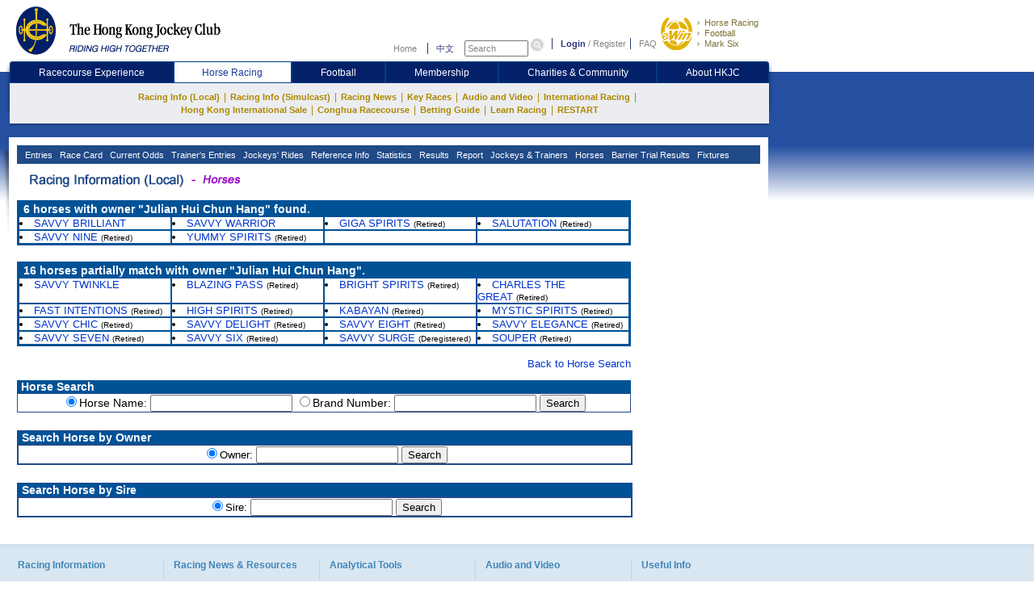

--- FILE ---
content_type: text/html; charset=utf-8
request_url: https://racing.hkjc.com/en-us/local/information/ownersearch?HorseOwner=Julian%20Hui%20Chun%20Hang
body_size: 13081
content:

<html lang="en">
    <head>
        <meta charset="utf-8" />
        <meta http-equiv="X-UA-Compatible" content="IE=edge,chrome=1" />
        <title>The Hong Kong Jockey Club</title>
        <link href="/racing/information/favicon.ico" rel="shortcut icon" type="image/x-icon" />
        <meta name="viewport" content="width=device-width" />
        <meta name="keywords" />
        
        
    


         
            <link type="text/css" href="/racing/information/en-us/style.css" rel="stylesheet" /> 
            <link type="text/css" href="/racing/information/en-us/Content/Horse.aspx" rel="stylesheet" />

        <script type="text/javascript" src="/racing/information/Scripts/jquery-1.10.2.js"></script>
        
    
    <style type="text/css">
        .subheader {
            background: #005297;
        }

        .searchedData {
            border-collapse: collapse;
            border: 3px solid #005297;
        }

            .searchedData td {
                border: 2px solid #005297;
            }

        .back_span {
            display: block;
            width: 760px;
            margin: 3px 0 12px;
            text-align: right;
        }
    </style>

    <script>
        function hasSpaces(strCheck) {
            var x;
            x = 0;
            for (var i = 0; i < strCheck.length; i++) {
                if (strCheck.charCodeAt(i) == 32) {
                    x = x + 1;
                }
            }
            if (x == strCheck.length) {
                return true;
            }
            else {
                return false;
            }
        }
        function CheckFormEng() {
            if ((document.forms[0].HorseName.value == "") && (document.forms[0].BrandNumber.value == "")) {
                alert("Brand Number and Horse Name Cannot be Blank.");
                return false;
            }

            if ((!document.forms[0].SearchType[0].checked) && (!document.forms[0].SearchType[1].checked)) {
                alert("You must choice a search method");
                return false;
            }

            if ((document.forms[0].SearchType[0].checked) && (document.forms[0].HorseName.value == "")) {
                alert("You must input value for your search method.");
                return false;
            }

            if ((document.forms[0].SearchType[1].checked) && (document.forms[0].BrandNumber.value == "")) {
                alert("The format of Brand Number is invalid.");
                return false;
            }

            if ((document.forms[0].SearchType[0].checked) && hasSpaces(document.forms[0].HorseName.value)) {
                alert("Brand Number and Horse Name Cannot be Blank.");
                return false;
            }

            if ((document.forms[0].SearchType[1].checked) && hasSpaces(document.forms[0].BrandNumber.value)) {
                alert("Brand Number and Horse Name Cannot be Blank.");
                return false;
            }

            if ((!document.forms[0].BrandNumber.value.match(/[A-Za-z]\w*/g)) && (document.forms[0].SearchType[1].checked)) {
                alert("The format of Brand Number is invalid.");
                return false;
            }
            if (document.forms[0].SearchType[0].checked)
            {
                window.location.href = "/en-us/local/information/horsesearch?searchtype=name&horsename=" + encodeURIComponent(document.forms[0].HorseName.value)+"&brandnumber="+encodeURIComponent(document.forms[0].BrandNumber.value);
            }
            else {
                window.location.href = "/en-us/local/information/horsesearch?horsename=" + encodeURIComponent(document.forms[0].HorseName.value)+ "&searchtype=brandnumber&brandnumber="+encodeURIComponent(document.forms[0].BrandNumber.value);
            }
            return false;
        }
        function CheckFormOwner() {
            if (document.forms[1].HorseOwner.value == "") {
                alert("You must input value for your search method.");
                return false;
            }
            window.location.href = "/en-us/local/information/ownersearch?horseowner=" + encodeURIComponent(document.forms[1].HorseOwner.value);
            return false;
        }


        function CheckFormSire() {
            if (document.forms[2].HorseSire.value == "" ||
                hasSpaces(document.forms[2].HorseSire.value)) {
                alert("You must input value for your search method.");
                return false;
            }
            window.location.href = "/en-us/local/information/siresearch?horsesire=" + encodeURIComponent(document.forms[2].HorseSire.value);
            return false;
        }
    </script>


        
    

        <style type="text/css">
            .GearInfoWidth800 {margin-top: 20px}
            .GearInfoWidth800 table{width:792px; font-size: 16px !important;}
           .GearInfoWidth760 table{width:752px; font-size: 13px !important;}
            .gearFontFamily font{
                font-family: Arial, Verdana, Helvetica, sans-serif;
            }
            .tableBorderBlack > table {
                border: 3px double #000 !important
            }
            .footer-top {display: grid;padding-top: 20px;grid-template-columns: auto 1fr;  }
            .footer-top .footer-banner-rgp-imag {margin-left: auto;}
            .footer-play-responsibly {color: #003c84;margin-bottom: 13px;line-height: 14px;font-weight: 700;}
            .footer-play-responsibly-content {color: #333333;padding-bottom: 15px;line-height: 18px;font-weight: 400;}
            .footer-play-responsibly-content p {margin: 0;}
            .footer-play-responsibly-imag {width: 94px;height: 49px;display: flex;flex-wrap: wrap;align-content: center;justify-content: center;align-items: center;text-align: center;color: #333333;cursor: pointer;}
            .footer-play-responsibly-imag img {width: 72px;height: 50px;}
            .footer-play-responsibly-imag:hover {border: none;outline: none;text-decoration: none;color: inherit;}

        </style>
        <script language='javascript'>
            var JcrwUrlPrefix = '/racing/Info';
            var SSOCommonPath = '//common.hkjc.com/corporate/';

            function OpenPopWinScroll(ps_Link, pv_Width, pv_Height, ps_Win) {
                var pv_Left = 20;
                var pv_Top = 20;
                var ls_options = "status=no,toolbar=no,menubar=no,location=no,scrollbars=yes,resizable=yes,scrollbars=yes,left=" + pv_Left + ",top=" + pv_Top + ",width=" + pv_Width + ",height=" + pv_Height;
                window.open(ps_Link, ps_Win, ls_options);
            }
        </script>
    </head>
    <body>
        <div id="mainContainer">
            



<link type="text/css" href="/racing/common/english/css/global.css" rel="stylesheet" />
<link type="text/css" href="/racing/common/english/css/racing.css" rel="stylesheet" />
<script type="text/javascript" src="/racing/Info/Scripts/MicrosoftAjax.min.js"></script>
<script type="text/javascript" src="/racing/Info/Scripts/MicrosoftMvcAjax.min.js"></script>
<script type="text/javascript" src="/racing/Info/Scripts/ImgRollover.min.js"></script>
<script type="text/javascript" src="//common.hkjc.com/js/specialChar.js"></script>
<script type="text/javascript" src="//common.hkjc.com/js/b64.min.js"></script>
<script type="text/javascript" src="//common.hkjc.com/corporate/scripts/customer_profile.min.js"></script>
<script type="text/javascript" src="/racing/Info/Scripts/jquery-1.4.1.min.js"></script>
<script src="//common.hkjc.com/corporate/scripts/jquery.jsonp-2.1.3.min.js" type="text/javascript"></script>
<script src="/racing/info/GlobalMenu/English/js/global.js" type="text/javascript"></script>
<script src="//common.hkjc.com/corporate/scripts/SSOCore.js" type="text/javascript"></script>
<script src="//common.hkjc.com/corporate/scripts/sso.min.js" type="text/javascript"></script>
<script src="//common.hkjc.com/corporate/scripts/ssoConfig.js" type="text/javascript"></script>
<script src="/racing/info/GlobalMenu/English/js/jcrw_sso.js" type="text/javascript"></script>
<script src="/racing/info/english/include/readyToShowLoginBar.js" type="text/javascript"></script>
<script type="text/javascript" src="/racing/information/Scripts/jquery-1.10.2.js"></script>
<script src="/racing/common/js/4e-rw.js" type="text/javascript"></script>

<script type="text/javascript" src="/racing/information/Scripts/wa_handler.js"></script>
    <script type="text/javascript" src="//common.hkjc.com/wa/wa_launch_wp_prod.js"></script>
<script type="text/javascript" language="javascript">
    $(document).ready(function () {
        WAHandler._log('~/Views/Shared/Header2.cshtml');
        WAHandler.trackPageView("en-us", "horse", "ownersearch");
    });
</script>

    <script src="https://www.datadoghq-browser-agent.com/us1/v5/datadog-rum.js" type="text/javascript"></script>
    <script src="/racing/information/Scripts/datadog-eum.js"></script>

<style>


    div#header {
        width: 964px;
    }

    #mainContainer, #seo .content, #footer {
        margin-left: 0px;
    }

    #contentContainer .shadowR {
        display: none;
    }

    #innerContent {
        width: 920px;
        padding: 0 10px;
        min-height: inherit;
        position: relative;
    }

        #innerContent .twoMenuSelect {
            background: rgb(32, 74, 136);
            border: 0px solid rgb(255, 255, 255);
            border-image: none; /*left: 13px; top: 114px;*/
            padding-left: 6px;
            width: 800px;
            height: 23px;
            visibility: visible;
            position: absolute;
            z-index: 21;
        }

    #contentContainer .content .navBg {
        width: 920px;
        height: 23px;
        background: #204A88;
        margin: 0 10px;
    }

    #menu1 {
        position: absolute;
        left: 10px !important;
        top: -23px !important;
        *top: -23px !important;
        width: auto !important;
    }

    .menuNav {
        position: relative;
        left: 0 !important;
        top: 0 !important;
        float: left;
        width: auto !important;
    }

        .menuNav a {
            display: block;
            background: rgb(32, 74, 136);
            padding: 3px;
            line-height: 16px;
            text-align: left;
            color: rgb(255, 255, 255);
            font-family: Arial, Verdana;
            font-size: 11px;
            font-style: normal;
            font-weight: normal;
            text-decoration: none;
        }

            .menuNav a:hover {
                text-decoration: none;
            }

            .menuNav a.selected {
                background: #000;
                color: #99ffff;
                cursor: pointer;
                text-decoration: none;
            }

    .menuNav {
        background: rgb(32, 74, 136);
        height: 23px;
    }

    .twoMenu {
        background: rgb(32, 74, 136);
        border-image: none;
        left: 0px;
        width: 210px;
        visibility: hidden;
        position: absolute;
        z-index: 19;
    }

        .twoMenu a {
            border: 2px solid rgb(37, 86, 159);
            padding: 4px;
            text-decoration: none;
        }

            .twoMenu a:not(:first-child) {
                border-top: none;
            }

            .twoMenu a:hover {
                background: #000;
                color: #99ffff;
                cursor: pointer;
            }

    #mainNav .subNav .content {
        height: auto;
        padding: 9px 20px 9px 20px;
        width: 900px;
    }

        #mainNav .subNav .content ul li a.active {
            color: #c7b163;
        }

    #header_bottom_banner {
        display: none;
    }

    #contentContainer .content {
        width: 940px;
        background: #FFF;
        padding: 10px 0 2px 0;
        margin: 0 11px;
    }

    #seo .content {
        margin: 0;
        margin-left: 22px;
    }

    #footer {
        margin: 0;
        margin-left: 22px;
    }

    #mainNav .subNav .content ul {
        font-size: 0;
    }

        #mainNav .subNav .content ul li {
            height: 16px;
            vertical-align: top;
        }

        #mainNav .subNav .content ul .stroke {
            font-size: 12px;
        }

    .mainNav_cn .subNav .content ul li {
        margin: 0;
    }

        .mainNav_cn .subNav .content ul li a {
            line-height: inherit;
        }

    .menuNav a {
        padding: 2px 5px 3px 1px;
        margin-top: 2px;
    }

        .menuNav a.selected_cur {
            background: #e7e7e7;
            color: #000080;
        }

    .menuNav .twoMenu a.selected_cur {
        background: #000088;
        color: #fff;
    }

    .menuNav_cn {
        padding: 0 2px;
    }

        .menuNav_cn a {
            font-family: 新細明體,Arial, Verdana;
            font-size: 12px;
            padding: 2px 3.7px 3px 4px;
        }

    #topNav {
        margin: 25px 5px 0 0;
    }

        #topNav input[type="text"] {
            height: 20px;
            width: 79px;
            line-height: inherit;
            font-size: 11px;
        }

        #topNav #globalLoginControl {
            margin-left: 5px;
        }

        #topNav a {
            padding: 0;
        }


    .menuNav a.selected_cur {
        background: #e7e7e7;
        color: #000080;
    }

    .menuNav .twoMenu a.selected_cur {
        background: #000088;
        color: #fff;
    }

    .navNewHeader {
        display: flex;
        justify-content: space-evenly;
        line-height: 27px;
        background: #032169 !important;
        border-radius: 4px 4px 0 0;
    }

        .navNewHeader p {
            flex-grow: 1;
            text-align: center;
        }

            .navNewHeader p:first-child a {
                border-radius: 4px 0 0 0;
            }

            .navNewHeader p:last-child a {
                border-radius: 0 4px 0 0;
            }

        .navNewHeader a {
            display: block;
            color: #fff;
            padding: 0;
            border: 1px solid rgb(0, 60, 132);
            box-sizing: border-box;
            font-size: 12px;
            width: 100%;
        }

    .navNewHeaderActive {
        background: #fff;
        color: #173e96 !important;
    }

    .navNewHeader a:hover {
        background: #fff;
        text-decoration: none;
        color: #173e96;
    }

    .logoBg {
        background: none !important;
    }

        .logoBg img {
            display: block;
            height: 100%;
        }

    .ewinContainerBg {
        background: none !important;
    }

        .ewinContainerBg img {
            width: 100%;
            height: 100%;
        }
</style>


<script>
    $(document).ready(function () {
        var url = ReplaceLanguage(window.location.href);

        if ('True' === 'True'){
            url = "/en-us/local/information/selecthorse";
        }
        else if ("ownersearch" == "trackworkonedayresult") {
            url = "/en-us/local/information/trackworksearch";
        }

        $("a.lang").attr("href", ReplaceLanguage(url));
    });

    function ChangeLang() {
        var url = ReplaceLanguage(window.location.href);
        if ('True' === 'True') {
            url = "/en-us/local/information/selecthorse";
        }
        else if ("ownersearch" == "trackworkonedayresult") {
            url = "/en-us/local/information/trackworksearch";
        }

        window.location.href = ReplaceLanguage(url);
    }

    function ReplaceLanguage(urlhref) {
        if ("en-us" == "en-us")
        {
            return urlhref.replace(/English/gi, "Chinese").replace(/en-us/gi, "zh-hk");
        }
        else
        {
            return urlhref.replace(/English/gi, "English").replace(/en-us/gi, "en-us");
        }
    }

    $(function () {

        $("#mainNav .nav .content img").on("mouseover",function () {
            var imgurl = $(this).attr("src");
            var suffix = imgurl.substring(imgurl.lastIndexOf("."), imgurl.length);
            var newimgurl = "";
            if (imgurl.lastIndexOf("_over") < 0) {
                newimgurl = imgurl.substring(0, imgurl.lastIndexOf(".")) + "_over" + suffix;
                $(this).addClass("active");
                $(this).attr("src", newimgurl);
                $(this).attr("delSrc", imgurl);
            }
        })
        $("#mainNav .nav .content img").on("mouseout",function () {
            if ($(this).hasClass("active")) {
                var imgurl = $(this).attr("delSrc");
                $(this).attr("src", imgurl);
            }
        })

        //$("#mainNav .subNav .content li").on("mouseover",function () {
        //    $(this).siblings().children("a").css("color","#c7b163");
        //    //if (!$(this).find("a").hasClass("active")) {
        //    //    console.log(1)
        //    //    $(this).find("a").addClass("active").parent("li").siblings("li:not(.active)").removeClass("active");
        //    //    $(this).addClass("active");
        //    //}
        //})
        //$("#mainNav .subNav .content li").mouseout(function () {
        //    $(this).siblings().children("a").css("color", "#ae8701");
        //    //if ($(this).hasClass("active")) {
        //    //    $(this).removeClass("active");
        //    //    $(this).find("a").removeClass("active");
        //    //}
        //})


        $(".js_twoMenuSelect .menuNav").mouseover(function () {
            $(this).find(".one_nav").addClass("selected");
            $(this).find(".twoMenu").css("visibility", "visible");
        })
        $(".js_twoMenuSelect .menuNav").mouseout(function () {
            $(this).find(".one_nav").removeClass("selected");
            $(this).find(".twoMenu").css("visibility", "hidden");
        })

    })
</script>


<script type="text/javascript" language="javascript">
    var isFocus = false;
    setTimeout(showLogin, 25);
</script>

    <div id="header">
        <a id="logo" class="logoBg" href="https://www.hkjc.com/home/english/index.aspx" target="_self">
            <img src="//consvc.hkjc.com/-/media/Sites/JCRW/Simulcast/logo_hkjc.png?rev=500bddbe07984a9da54c2a5fdfe10f63&amp;sc_lang=en-US" alt="The Hong Kong Jockey Club">
        </a>

        <div id="header_nav" class="nav">
            <div id="topNav">
                <div>
                    <input value="" name="searchkey" id="searchkey" type="hidden">
                    <a href="//www.hkjc.com/home/english/index.asp">Home</a>
                    <a class="lang" href="javascript:ChangeLang()">中文</a>
                    <input onblur="if(document.getElementById('searchkey').value=='') this.value='Search';isFocus = false;"
                           onfocus="if(document.getElementById('searchkey').value!='Search' &amp;&amp; this.value=='Search') this.value='';isFocus = true;" onkeyup="setSearchVal()"
                           maxlength="166" title="Search" value="Search" type="text" name="" id="searchtext">
                    <input onclick="javascript: goSearch(); return false;" class="iconToggle" type="image" name="" id="searchimg" src="/racing/info/GlobalMenu/english/images/icon_toggle.gif" alt="Submit search">

                </div>
                <span id="globalLoginControl">
                    <a class="login" href="javascript:redirectPage(strlogin)">Login</a>
                    /
                    <a href="javascript:redirectPage(strregister)">Register</a>
                    <a class="faq" href="javascript:redirectPage(strhelp)">FAQ</a>
                </span>
                <div id="ssoDiv"></div>
            </div>
            <div id="ewinContainer" class="ewinContainerBg">
                <a class="ewin" onclick="WAHandler.trackClickEvent('en-us', 'header_ewin_home'); WATracker.trackClickEvent('header_ewin_home');" href="https://bet.hkjc.com/en/home" target="_blank">
                    <img src="//consvc.hkjc.com/-/media/Sites/JCRW/Simulcast/icon_ewin/icon_ewin.png?rev=f28502ddb1354fd49949490b365c0c3e&amp;sc_lang=en-US" alt="eWin">
                </a>
                <a onclick="WAHandler.trackClickEvent('en-us', 'header_ewin_racing'); WATracker.trackClickEvent('header_ewin_racing');" href="https://bet.hkjc.com/en/racing/" target="_blank">Horse Racing</a>
                <a onclick="WAHandler.trackClickEvent('en-us', 'header_ewin_football'); WATracker.trackClickEvent('header_ewin_football');" href="https://bet.hkjc.com/en/football/home" target="_blank">Football</a>
                <a onclick="WAHandler.trackClickEvent('en-us', 'header_ewin_marksix'); WATracker.trackClickEvent('header_ewin_marksix');" href="https://bet.hkjc.com/en/marksix" target="_blank">Mark Six</a>
            </div>
        </div>
    </div>
    <div class="clearfix " id="mainNav">
        <div class="nav">
            <div class="shadowL"></div>
            <div class="content navNewHeader">
                        <p>
                            <a class="" href="https://entertainment.hkjc.com/en-us/index" rel="Racecourse Experience" target="_blank">
                                
                                Racecourse Experience
                            </a>
                        </p>
                        <p>
                            <a class="navNewHeaderActive" href="https://racing.hkjc.com/en-us/index" rel="Horse Racing" target="">
                                
                                Horse Racing
                            </a>
                        </p>
                        <p>
                            <a class="" href="https://football.hkjc.com/en-us/home" rel="Football" target="_blank">
                                
                                Football
                            </a>
                        </p>
                        <p>
                            <a class="" href="https://member.hkjc.com/member/english/index" rel="Membership" target="_blank">
                                
                                Membership
                            </a>
                        </p>
                        <p>
                            <a class="" href="https://charities.hkjc.com/en-us/index" rel="Charities &amp; Community" target="_blank">
                                
                                Charities &amp; Community
                            </a>
                        </p>
                        <p>
                            <a class="" href="https://corporate.hkjc.com/en-US/index" rel="About HKJC" target="">
                                
                                About HKJC
                            </a>
                        </p>
            </div>
            <div class="shadowR"></div>
        </div>
        <div class="subNav">
            <div class="shadowL"></div>
            <div class="content">
                <ul>
                                <li >
                                    <a href="https://racing.hkjc.com/en-us/index" rel="Racing Info (Local)" target="">Racing Info (Local)</a>
                                        <span class="stroke">|</span>
                                                                            <div class="pullmenu clearfix">
                                            <div class="shadowL"></div>
                                            <div class="content">
                                                <dl>
                                                        <dt>
                                                                                                                            <a href="/en-us/local/information/entries" rel="Entries" target="">Entries</a>

                                                        </dt>
                                                        <dd></dd>
                                                        <dt>
                                                                <div class=" pullmenu clearfix">
                                                                    <div class="shadowL"></div>
                                                                    <div class="content">
                                                                        <dl>
                                                                                    <dt>
                                                                                        <a href="/en-us/local/information/racecard" rel="race-card" target="">Race Card</a>
                                                                                    </dt>
                                                                                    <dd></dd>
                                                                                    <dt>
                                                                                        <a href="/en-us/local/information/localtrackwork" rel="race-card" target="">Trackwork</a>
                                                                                    </dt>
                                                                                    <dd></dd>
                                                                                    <dt>
                                                                                        <a href="/en-us/local/information/racereportext" rel="race-card" target="">Past Incidents Extract</a>
                                                                                    </dt>
                                                                                    <dd></dd>
                                                                                    <dt>
                                                                                        <a href="/en-us/local/information/formline" rel="race-card" target="">Form Line Report</a>
                                                                                    </dt>
                                                                                    <dd></dd>
                                                                                    <dt>
                                                                                        <a href="/en-us/local/information/exceptionalfactors" rel="race-card" target="">Exceptional Factors</a>
                                                                                    </dt>
                                                                                    <dd></dd>
                                                                                    <dt>
                                                                                        <a href="/en-us/local/information/veterinaryrecord" rel="race-card" target="">Veterinary Records</a>
                                                                                    </dt>
                                                                                    <dd></dd>
                                                                        </dl>
                                                                    </div>
                                                                    <div class="shadowR"></div>
                                                                    <div class="shadowB"></div>
                                                                </div>
                                                                                                                            <a href="/en-us/local/information/racecard" rel="Race Card" target="">Race Card</a>

                                                        </dt>
                                                        <dd></dd>
                                                        <dt>
                                                                                                                            <a href="//bet.hkjc.com/en/racing/wp/" rel="Current Odds" target="_blank">Current Odds</a>

                                                        </dt>
                                                        <dd></dd>
                                                        <dt>
                                                                <div class=" pullmenu clearfix">
                                                                    <div class="shadowL"></div>
                                                                    <div class="content">
                                                                        <dl>
                                                                                    <dt>
                                                                                        <a href="/en-us/local/info/trainers-entries" rel="race-card" target="">Trainers&#39; Entries for the Day</a>
                                                                                    </dt>
                                                                                    <dd></dd>
                                                                                    <dt>
                                                                                        <a href="/en-us/local/info/tnc-entries" rel="race-card" target="">TNC Entries List </a>
                                                                                    </dt>
                                                                                    <dd></dd>
                                                                        </dl>
                                                                    </div>
                                                                    <div class="shadowR"></div>
                                                                    <div class="shadowB"></div>
                                                                </div>
                                                                                                                            <a href="/en-us/local/info/trainers-entries" rel="Trainer&#39;s Entries" target="">Trainer&#39;s Entries</a>

                                                        </dt>
                                                        <dd></dd>
                                                        <dt>
                                                                <div class=" pullmenu clearfix">
                                                                    <div class="shadowL"></div>
                                                                    <div class="content">
                                                                        <dl>
                                                                                    <dt>
                                                                                        <a href="/en-us/local/info/jockeys-rides" rel="race-card" target="">Jockeys&#39; Rides For The Day</a>
                                                                                    </dt>
                                                                                    <dd></dd>
                                                                                    <dt>
                                                                                        <a href="/en-us/local/info/jkc-scheduled-rides" rel="race-card" target="">JKC Scheduled Rides List</a>
                                                                                    </dt>
                                                                                    <dd></dd>
                                                                        </dl>
                                                                    </div>
                                                                    <div class="shadowR"></div>
                                                                    <div class="shadowB"></div>
                                                                </div>
                                                                                                                            <a href="/en-us/local/info/jockeys-rides" rel="Jockeys&#39; Rides" target="">Jockeys&#39; Rides</a>

                                                        </dt>
                                                        <dd></dd>
                                                        <dt>
                                                                <div class=" pullmenu clearfix">
                                                                    <div class="shadowL"></div>
                                                                    <div class="content">
                                                                        <dl>
                                                                                    <dt>
                                                                                        <a href="/en-us/local/info/changes" rel="race-card" target="">Changes</a>
                                                                                    </dt>
                                                                                    <dd></dd>
                                                                                    <dt>
                                                                                        <a href="/en-us/local/info/summary" rel="race-card" target="">General Information</a>
                                                                                    </dt>
                                                                                    <dd></dd>
                                                                                    <dt>
                                                                                        <a href="/en-us/local/page/raceday-focus" rel="race-card" target="">Raceday Focus</a>
                                                                                    </dt>
                                                                                    <dd></dd>
                                                                                    <dt>
                                                                                        <a href="/en-us/local/info/speedpro/formguide" rel="race-card" target="_blank">SpeedPRO</a>
                                                                                    </dt>
                                                                                    <dd></dd>
                                                                                    <dt>
                                                                                        <a href="javascript:jcew_allupcalculator(&#39;/en-us/local/page/stats-centre&#39;)" rel="race-card" target="">Stats Centre</a>
                                                                                    </dt>
                                                                                    <dd></dd>
                                                                                    <dt>
                                                                                        <a href="/en-us/local/page/last-run-reminder" rel="race-card" target="">Last Run Reminder</a>
                                                                                    </dt>
                                                                                    <dd></dd>
                                                                                    <dt>
                                                                                        <a href="/en-us/local/page/new-horse" rel="race-card" target="">Intro to New Horses</a>
                                                                                    </dt>
                                                                                    <dd></dd>
                                                                                    <dt>
                                                                                        <a href="/en-us/local/page/conghua-movement-records" rel="race-card" target="_blank">Horse Movement Records</a>
                                                                                    </dt>
                                                                                    <dd></dd>
                                                                                    <dt>
                                                                                        <a href="/en-us/local/page/jtcombo-debutants-statistics" rel="race-card" target="_blank">Jockey/Trainer Combo &amp; Debutants Performance</a>
                                                                                    </dt>
                                                                                    <dd></dd>
                                                                                    <dt>
                                                                                        <a href="https://racing.hkjc.com/racing/English/tipsindex/tips_index.asp" rel="race-card" target="_blank">Tips Index</a>
                                                                                    </dt>
                                                                                    <dd></dd>
                                                                                    <dt>
                                                                                        <a href="/en-us/local/page/racing-course-select" rel="race-card" target="">Course Selection</a>
                                                                                    </dt>
                                                                                    <dd></dd>
                                                                                    <dt>
                                                                                        <a href="/en-us/local/page/racing-course" rel="race-card" target="">Course Information</a>
                                                                                    </dt>
                                                                                    <dd></dd>
                                                                                    <dt>
                                                                                        <a href="/en-us/local/page/racing-course-time" rel="race-card" target="">Course Standard &amp; Record Times</a>
                                                                                    </dt>
                                                                                    <dd></dd>
                                                                                    <dt>
                                                                                        <a href="/en-us/local/page/racing-rules-instr" rel="race-card" target="">Rules of Racing and Instructions</a>
                                                                                    </dt>
                                                                                    <dd></dd>
                                                                                    <dt>
                                                                                        <a href="/en-us/local/page/reg-approved-gear" rel="race-card" target="">Equipment Register (Equine and Human) of HKJC</a>
                                                                                    </dt>
                                                                                    <dd></dd>
                                                                                    <dt>
                                                                                        <a href="//member.hkjc.com/member/english/horse-owner/list-of-bloodstock-agents.aspx" rel="race-card" target="_blank">Bloodstock Agents</a>
                                                                                    </dt>
                                                                                    <dd></dd>
                                                                                    <dt>
                                                                                        <a href="/en-us/local/page/handicap-policy" rel="race-card" target="">Handicapping Policy</a>
                                                                                    </dt>
                                                                                    <dd></dd>
                                                                                    <dt>
                                                                                        <a href="javascript:jcew_allupcalculator(&#39;/en-us/local/information/allupcalculator&#39;)" rel="race-card" target="">All Up Calculator</a>
                                                                                    </dt>
                                                                                    <dd></dd>
                                                                                    <dt>
                                                                                        <a href="/en-us/local/information/ttautopick" rel="race-card" target="">T-T Auto Pick</a>
                                                                                    </dt>
                                                                                    <dd></dd>
                                                                                    <dt>
                                                                                        <a href="/en-us/local/info/windtracker" rel="race-card" target="">Weather and Track Condition</a>
                                                                                    </dt>
                                                                                    <dd></dd>
                                                                        </dl>
                                                                    </div>
                                                                    <div class="shadowR"></div>
                                                                    <div class="shadowB"></div>
                                                                </div>
                                                                                                                            <a href="/en-us/local/info/changes" rel="Reference Info" target="">Reference Info</a>

                                                        </dt>
                                                        <dd></dd>
                                                        <dt>
                                                                <div class=" pullmenu clearfix">
                                                                    <div class="shadowL"></div>
                                                                    <div class="content">
                                                                        <dl>
                                                                                    <dt>
                                                                                        <a href="/en-us/local/information/draw" rel="race-card" target="">Draw Statistics</a>
                                                                                    </dt>
                                                                                    <dd></dd>
                                                                                    <dt>
                                                                                        <a href="/en-us/local/page/tnc-odds-chart" rel="race-card" target="">Trainer Challenge Odds Chart</a>
                                                                                    </dt>
                                                                                    <dd></dd>
                                                                                    <dt>
                                                                                        <a href="/en-us/local/information/tncstat" rel="race-card" target="">Trainer Challenge Statistics</a>
                                                                                    </dt>
                                                                                    <dd></dd>
                                                                                    <dt>
                                                                                        <a href="/en-us/local/page/jkc-odds-chart" rel="race-card" target="">Jockey Challenge Odds Chart</a>
                                                                                    </dt>
                                                                                    <dd></dd>
                                                                                    <dt>
                                                                                        <a href="/en-us/local/information/jkcstat" rel="race-card" target="">Jockey Challenge Statistics</a>
                                                                                    </dt>
                                                                                    <dd></dd>
                                                                                    <dt>
                                                                                        <a href="/en-us/local/information/jockeyfavourite" rel="race-card" target="">Jockeys&#39; Favourite</a>
                                                                                    </dt>
                                                                                    <dd></dd>
                                                                                    <dt>
                                                                                        <a href="/en-us/local/information/trainerfavourite" rel="race-card" target="">Trainers&#39; Favourite</a>
                                                                                    </dt>
                                                                                    <dd></dd>
                                                                        </dl>
                                                                    </div>
                                                                    <div class="shadowR"></div>
                                                                    <div class="shadowB"></div>
                                                                </div>
                                                                                                                            <a href="/en-us/local/information/draw" rel="Statistics" target="">Statistics</a>

                                                        </dt>
                                                        <dd></dd>
                                                        <dt>
                                                                                                                            <a href="/en-us/local/information/localresults" rel="Results" target="">Results</a>

                                                        </dt>
                                                        <dd></dd>
                                                        <dt>
                                                                <div class=" pullmenu clearfix">
                                                                    <div class="shadowL"></div>
                                                                    <div class="content">
                                                                        <dl>
                                                                                    <dt>
                                                                                        <a href="/en-us/local/information/racereportfull" rel="race-card" target="">Racing Incident Report</a>
                                                                                    </dt>
                                                                                    <dd></dd>
                                                                                    <dt>
                                                                                        <a href="/en-us/local/information/corunning" rel="race-card" target="">Comments on Running</a>
                                                                                    </dt>
                                                                                    <dd></dd>
                                                                        </dl>
                                                                    </div>
                                                                    <div class="shadowR"></div>
                                                                    <div class="shadowB"></div>
                                                                </div>
                                                                                                                            <a href="/en-us/local/information/racereportfull" rel="Report" target="">Report</a>

                                                        </dt>
                                                        <dd></dd>
                                                        <dt>
                                                                <div class=" pullmenu clearfix">
                                                                    <div class="shadowL"></div>
                                                                    <div class="content">
                                                                        <dl>
                                                                                    <dt>
                                                                                        <a href="/en-us/local/info/jockey-ranking" rel="race-card" target="">Jockeys</a>
                                                                                    </dt>
                                                                                    <dd></dd>
                                                                                    <dt>
                                                                                        <a href="/en-us/local/info/trainer-ranking" rel="race-card" target="">Trainers</a>
                                                                                    </dt>
                                                                                    <dd></dd>
                                                                        </dl>
                                                                    </div>
                                                                    <div class="shadowR"></div>
                                                                    <div class="shadowB"></div>
                                                                </div>
                                                                                                                            <a href="/en-us/local/info/jockey-ranking" rel="Jockeys &amp; Trainers" target="">Jockeys &amp; Trainers</a>

                                                        </dt>
                                                        <dd></dd>
                                                        <dt>
                                                                <div class=" pullmenu clearfix">
                                                                    <div class="shadowL"></div>
                                                                    <div class="content">
                                                                        <dl>
                                                                                    <dt>
                                                                                        <a href="/en-us/local/information/selecthorse" rel="race-card" target="">Horses</a>
                                                                                    </dt>
                                                                                    <dd></dd>
                                                                                    <dt>
                                                                                        <a href="/en-us/local/information/latestonhorse?View=Horses/clas/" rel="race-card" target="">Rating List</a>
                                                                                    </dt>
                                                                                    <dd></dd>
                                                                                    <dt>
                                                                                        <a href="/en-us/local/page/fwb-declared-starters" rel="race-card" target="">PP/PPG and ISG Bonuses</a>
                                                                                    </dt>
                                                                                    <dd></dd>
                                                                                    <dt>
                                                                                        <a href="/en-us/local/information/trackworksearch" rel="race-card" target="">Trackwork</a>
                                                                                    </dt>
                                                                                    <dd></dd>
                                                                                    <dt>
                                                                                        <a href="/en-us/local/information/btresult" rel="race-card" target="">Barrier Trial Results</a>
                                                                                    </dt>
                                                                                    <dd></dd>
                                                                                    <dt>
                                                                                        <a href="/en-us/local/information/overecord" rel="race-card" target="">Veterinary Records</a>
                                                                                    </dt>
                                                                                    <dd></dd>
                                                                                    <dt>
                                                                                        <a href="/en-us/local/information/latestonhorse" rel="race-card" target="">Latest on Horses</a>
                                                                                    </dt>
                                                                                    <dd></dd>
                                                                                    <dt>
                                                                                        <a href="/en-us/local/information/veterinaryrecord" rel="race-card" target="">Health Record</a>
                                                                                    </dt>
                                                                                    <dd></dd>
                                                                                    <dt>
                                                                                        <a href="/en-us/local/info/horse-former-name" rel="race-card" target="">Horse Former Name &amp; Pedigree</a>
                                                                                    </dt>
                                                                                    <dd></dd>
                                                                                    <dt>
                                                                                        <a href="/en-us/local/page/pps-import-critieria" rel="race-card" target="">Horse Import Criteria</a>
                                                                                    </dt>
                                                                                    <dd></dd>
                                                                                    <dt>
                                                                                        <a href="/general/-/media/Sites/JCRW/pp_formsheet/en/Veterinary_Pre-Import_Exam_Protocol_Version_Eng.pdf" rel="race-card" target="_blank">Veterinary Pre-import Exam Protocol</a>
                                                                                    </dt>
                                                                                    <dd></dd>
                                                                                    <dt>
                                                                                        <a href="/en-us/local/page/ppo-performance" rel="race-card" target="">PP Pre-import Performance</a>
                                                                                    </dt>
                                                                                    <dd></dd>
                                                                        </dl>
                                                                    </div>
                                                                    <div class="shadowR"></div>
                                                                    <div class="shadowB"></div>
                                                                </div>
                                                                                                                            <a href="/en-us/local/information/selecthorse" rel="Horses" target="">Horses</a>

                                                        </dt>
                                                        <dd></dd>
                                                        <dt>
                                                                                                                            <a href="/en-us/local/information/btresult" rel="Barrier Trial Results" target="">Barrier Trial Results</a>

                                                        </dt>
                                                        <dd></dd>
                                                        <dt>
                                                                                                                            <a href="/en-us/local/information/fixture" rel="Fixtures" target="">Fixtures</a>

                                                        </dt>
                                                        <dd></dd>
                                                </dl>
                                            </div>
                                            <div class="shadowR"></div>
                                            <div class="shadowB"></div>
                                        </div>
                                </li>
                                <li >
                                    <a href="https://racing.hkjc.com/en-us/overseas/" rel="Racing Info (Simulcast)" target="_blank">Racing Info (Simulcast)</a>
                                        <span class="stroke">|</span>
                                                                            <div class="pullmenu clearfix">
                                            <div class="shadowL"></div>
                                            <div class="content">
                                                <dl>
                                                        <dt>
                                                                                                                            <a href="https://racing.hkjc.com/en-us/overseas/" rel="Racing Info" target="_blank">Racing Info</a>

                                                        </dt>
                                                        <dd></dd>
                                                        <dt>
                                                                                                                            <a href="https://racing.hkjc.com/en-us/overseas/simulcast_fixture" rel="Fixtures" target="_blank">Fixtures</a>

                                                        </dt>
                                                        <dd></dd>
                                                        <dt>
                                                                                                                            <a href="/en-us/local/page/worldpool" rel="World Pool" target="">World Pool</a>

                                                        </dt>
                                                        <dd></dd>
                                                </dl>
                                            </div>
                                            <div class="shadowR"></div>
                                            <div class="shadowB"></div>
                                        </div>
                                </li>
                                <li >
                                    <a href="javascript:;" rel="Racing News" target="">Racing News</a>
                                        <span class="stroke">|</span>
                                                                            <div class="pullmenu clearfix">
                                            <div class="shadowL"></div>
                                            <div class="content">
                                                <dl>
                                                        <dt>
                                                                                                                            <a href="//corporate.hkjc.com/corporate/english/corporate-news/index.aspx" rel="Corporate News" target="">Corporate News</a>

                                                        </dt>
                                                        <dd></dd>
                                                        <dt>
                                                                                                                            <a href="//racingnews.hkjc.com/english/" rel="Racing News" target="">Racing News</a>

                                                        </dt>
                                                        <dd></dd>
                                                        <dt>
                                                                                                                            <a href="//racingnews.hkjc.com/english/archive/" rel="Racing News Archive" target="">Racing News Archive</a>

                                                        </dt>
                                                        <dd></dd>
                                                        <dt>
                                                                                                                            <a href="//racingnews.hkjc.com/english/media-guide/" rel="Media Guide" target="">Media Guide</a>

                                                        </dt>
                                                        <dd></dd>
                                                        <dt>
                                                                                                                            <a href="//www.hkjc.com/english/pressrelease/index.asp" rel="Media Box" target="">Media Box</a>

                                                        </dt>
                                                        <dd></dd>
                                                </dl>
                                            </div>
                                            <div class="shadowR"></div>
                                            <div class="shadowB"></div>
                                        </div>
                                </li>
                                <li >
                                    <a href="/en-us/pattern-races/index" rel="Key Races" target="">Key Races</a>
                                        <span class="stroke">|</span>
                                                                            <div class="pullmenu clearfix">
                                            <div class="shadowL"></div>
                                            <div class="content">
                                                <dl>
                                                        <dt>
                                                                                                                            <a href="/en-us/pattern-races/index" rel="Hong Kong Pattern Races" target="">Hong Kong Pattern Races</a>

                                                        </dt>
                                                        <dd></dd>
                                                        <dt>
                                                                                                                            <a href="/en-us/local/information/fixture" rel="Monthly Race Programme" target="">Monthly Race Programme</a>

                                                        </dt>
                                                        <dd></dd>
                                                        <dt>
                                                                                                                            <a href="/en-us/pattern-races/racing-calendar" rel="Download Racing Calendar" target="">Download Racing Calendar</a>

                                                        </dt>
                                                        <dd></dd>
                                                        <dt>
                                                                                                                            <a href="/en-us/overseas/simulcast_fixture" rel="Simulcast Fixtures" target="">Simulcast Fixtures</a>

                                                        </dt>
                                                        <dd></dd>
                                                </dl>
                                            </div>
                                            <div class="shadowR"></div>
                                            <div class="shadowB"></div>
                                        </div>
                                </li>
                                <li >
                                    <a href="javascript:;" rel="Audio and Video" target="">Audio and Video</a>
                                        <span class="stroke">|</span>
                                                                            <div class="pullmenu clearfix">
                                            <div class="shadowL"></div>
                                            <div class="content">
                                                <dl>
                                                        <dt>
                                                                                                                            <a href="/en-us/showcase/showcase" rel="TV Programme Video" target="">TV Programme Video</a>

                                                        </dt>
                                                        <dd></dd>
                                                        <dt>
                                                                                                                            <a href="/en-us/showcase/live" rel="Race Radio" target="">Race Radio</a>

                                                        </dt>
                                                        <dd></dd>
                                                        <dt>
                                                                                                                            <a href="/en-us/showcase/trackwork" rel="Daily Trackwork Video" target="">Daily Trackwork Video</a>

                                                        </dt>
                                                        <dd></dd>
                                                        <dt>
                                                                                                                            <a href="/en-us/showcase/barrier-trials" rel="Barrier Trial Video" target="">Barrier Trial Video</a>

                                                        </dt>
                                                        <dd></dd>
                                                        <dt>
                                                                <div class=" pullmenu clearfix">
                                                                    <div class="shadowL"></div>
                                                                    <div class="content">
                                                                        <dl>
                                                                                    <dt>
                                                                                        <a href="/en-us/showcase/tvprogramme-program" rel="race-card" target="">TV Programme Details</a>
                                                                                    </dt>
                                                                                    <dd></dd>
                                                                                    <dt>
                                                                                        <a href="/en-us/showcase/tvprogramme-presenter-profiles" rel="race-card" target="">Presenters&#39; Profiles</a>
                                                                                    </dt>
                                                                                    <dd></dd>
                                                                        </dl>
                                                                    </div>
                                                                    <div class="shadowR"></div>
                                                                    <div class="shadowB"></div>
                                                                </div>
                                                                                                                            <a href="/en-us/showcase/tvprogramme-program" rel="TV Programme Details" target="">TV Programme Details</a>

                                                        </dt>
                                                        <dd></dd>
                                                        <dt>
                                                                                                                            <a href="/en-us/local/page/ppo-performance" rel="PP Pre-import Races Footage" target="">PP Pre-import Races Footage</a>

                                                        </dt>
                                                        <dd></dd>
                                                        <dt>
                                                            
                                                        </dt>
                                                        <dd></dd>
                                                        <dt>
                                                                                                                            <a href="/en-us/showcase/racing-control-video" rel="Rules of Racing FAQ" target="">Rules of Racing FAQ</a>

                                                        </dt>
                                                        <dd></dd>
                                                </dl>
                                            </div>
                                            <div class="shadowR"></div>
                                            <div class="shadowB"></div>
                                        </div>
                                </li>
                                <li >
                                    <a href="/en-us/international-racing/index" rel="International Racing" target="">International Racing</a>
                                        <span class="stroke">|</span>
                                                                            <div class="pullmenu clearfix">
                                            <div class="shadowL"></div>
                                            <div class="content">
                                                <dl>
                                                        <dt>
                                                                                                                            <a href="/en-us/international-racing/index" rel="International Racing Overview &amp; Entries" target="">International Racing Overview &amp; Entries</a>

                                                        </dt>
                                                        <dd></dd>
                                                        <dt>
                                                                                                                            <a href="https://hkjc.com/r/HKIR-en" rel="LONGINES Hong Kong International Races" target="_blank">LONGINES Hong Kong International Races</a>

                                                        </dt>
                                                        <dd></dd>
                                                        <dt>
                                                                                                                            <a href="https://hkjc.com/r/champions-day-en" rel="FWD Champions Day" target="_blank">FWD Champions Day</a>

                                                        </dt>
                                                        <dd></dd>
                                                        <dt>
                                                                                                                            <a href="https://hkjc.com/r/stewards-cup-en" rel="Stewards&#39; Cup" target="_blank">Stewards&#39; Cup</a>

                                                        </dt>
                                                        <dd></dd>
                                                        <dt>
                                                                                                                            <a href="https://hkjc.com/r/centenary-sprint-en" rel="Centenary Sprint Cup" target="_blank">Centenary Sprint Cup</a>

                                                        </dt>
                                                        <dd></dd>
                                                        <dt>
                                                                                                                            <a href="https://hkjc.com/r/hk-goldcup-en" rel="Citi Hong Kong Gold Cup" target="_blank">Citi Hong Kong Gold Cup</a>

                                                        </dt>
                                                        <dd></dd>
                                                        <dt>
                                                                                                                            <a href="https://hkjc.com/r/jubliee-cup-en" rel="Queen&#39;s Silver Jubilee Cup" target="_blank">Queen&#39;s Silver Jubilee Cup</a>

                                                        </dt>
                                                        <dd></dd>
                                                        <dt>
                                                                                                                            <a href="https://hkjc.com/r/champions-charter-cup-en" rel="Standard Chartered Champions &amp; Chater Cup" target="_blank">Standard Chartered Champions &amp; Chater Cup</a>

                                                        </dt>
                                                        <dd></dd>
                                                        <dt>
                                                                                                                            <a href="/en-us/international-racing/g2-g3-races/index" rel="G2 &amp; G3 Races" target="">G2 &amp; G3 Races</a>

                                                        </dt>
                                                        <dd></dd>
                                                        <dt>
                                                                <div class=" pullmenu clearfix">
                                                                    <div class="shadowL"></div>
                                                                    <div class="content">
                                                                        <dl>
                                                                                    <dt>
                                                                                        <a href="/en-us/international-racing/world-rankings/world-jockeys" rel="race-card" target="">World&#39;s Best Jockey Rankings</a>
                                                                                    </dt>
                                                                                    <dd></dd>
                                                                                    <dt>
                                                                                        <a href="/en-us/international-racing/world-rankings/world-ranking" rel="race-card" target="">Annual World Rankings 2025</a>
                                                                                    </dt>
                                                                                    <dd></dd>
                                                                                    <dt>
                                                                                        <a href="/en-us/international-racing/world-rankings/world100-g1-ranking" rel="race-card" target="">World’s Top Group 1 Races</a>
                                                                                    </dt>
                                                                                    <dd></dd>
                                                                        </dl>
                                                                    </div>
                                                                    <div class="shadowR"></div>
                                                                    <div class="shadowB"></div>
                                                                </div>
                                                                                                                            <a href="/en-us/international-racing/world-rankings/world-ranking" rel="World Rankings" target="">World Rankings</a>

                                                        </dt>
                                                        <dd></dd>
                                                        <dt>
                                                                <div class=" pullmenu clearfix">
                                                                    <div class="shadowL"></div>
                                                                    <div class="content">
                                                                        <dl>
                                                                                    <dt>
                                                                                        <a href="/en-us/international-racing/hk-int-rating/hk-int-rating" rel="race-card" target="">Hong Kong International Ratings</a>
                                                                                    </dt>
                                                                                    <dd></dd>
                                                                                    <dt>
                                                                                        <a href="/en-us/international-racing/hk-int-rating/hk-int-rating-115" rel="race-card" target="">Annual Hong Kong Rankings</a>
                                                                                    </dt>
                                                                                    <dd></dd>
                                                                        </dl>
                                                                    </div>
                                                                    <div class="shadowR"></div>
                                                                    <div class="shadowB"></div>
                                                                </div>
                                                                                                                            <a href="/en-us/international-racing/hk-int-rating/hk-int-rating" rel="Hong Kong International Ratings" target="">Hong Kong International Ratings</a>

                                                        </dt>
                                                        <dd></dd>
                                                </dl>
                                            </div>
                                            <div class="shadowR"></div>
                                            <div class="shadowB"></div>
                                        </div>
                                </li>
                                <li >
                                    <a href="/en-us/international-sale/index" rel="Hong Kong International Sale" target="">Hong Kong International Sale</a>
                                        <span class="stroke">|</span>
                                                                    </li>
                                <li >
                                    <a href="https://crc.hkjc.com/en-US/" rel="Conghua Racecourse" target="_blank">Conghua Racecourse</a>
                                        <span class="stroke">|</span>
                                                                    </li>
                                <li >
                                    <a href="https://special.hkjc.com/e-win/en-US/betting-info/racing/beginners-guide/guide/" rel="Betting Guide" target="_blank">Betting Guide</a>
                                        <span class="stroke">|</span>
                                                                    </li>
                                <li >
                                    <a href="javascript:;" rel=" Learn Racing" target=""> Learn Racing</a>
                                        <span class="stroke">|</span>
                                                                            <div class="pullmenu clearfix">
                                            <div class="shadowL"></div>
                                            <div class="content">
                                                <dl>
                                                        <dt>
                                                                                                                            <a href="https://campaigns.hkjc.com/goracing/en/" rel="Go Racing" target="_blank">Go Racing</a>

                                                        </dt>
                                                        <dd></dd>
                                                        <dt>
                                                                                                                            <a href="/en-us/learn-racing/photo-finish" rel="Photo Finish" target="">Photo Finish</a>

                                                        </dt>
                                                        <dd></dd>
                                                        <dt>
                                                                <div class=" pullmenu clearfix">
                                                                    <div class="shadowL"></div>
                                                                    <div class="content">
                                                                        <dl>
                                                                                    <dt>
                                                                                        <a href="/en-us/learn-racing/racing-legacy" rel="race-card" target="">Racing Legacy</a>
                                                                                    </dt>
                                                                                    <dd></dd>
                                                                                    <dt>
                                                                                        <a href="https://corporate.hkjc.com/corporate/english/history-and-reports/the-hong-kong-racing-museum.aspx" rel="race-card" target="">The Hong Kong Racing Museum</a>
                                                                                    </dt>
                                                                                    <dd></dd>
                                                                                    <dt>
                                                                                        <a href="/en-us/learn-racing/know-about-horses" rel="race-card" target="">Know About Horses</a>
                                                                                    </dt>
                                                                                    <dd></dd>
                                                                        </dl>
                                                                    </div>
                                                                    <div class="shadowR"></div>
                                                                    <div class="shadowB"></div>
                                                                </div>
                                                                                                                            <a href="/en-us/learn-racing/racing-legacy" rel="Racing Legacy and Encyclopedia" target="">Racing Legacy and Encyclopedia</a>

                                                        </dt>
                                                        <dd></dd>
                                                        <dt>
                                                                <div class=" pullmenu clearfix">
                                                                    <div class="shadowL"></div>
                                                                    <div class="content">
                                                                        <dl>
                                                                                    <dt>
                                                                                        <a href="/en-us/learn-racing/learn-school" rel="race-card" target="">Riding Schools</a>
                                                                                    </dt>
                                                                                    <dd></dd>
                                                                                    <dt>
                                                                                        <a href="//corporate.hkjc.com/corporate/english/jc-news-and-activities/jc-equestrian-development/beas-river-equestrian/bre-index.aspx" rel="race-card" target="">Beas River Equestrian Centre</a>
                                                                                    </dt>
                                                                                    <dd></dd>
                                                                                    <dt>
                                                                                        <a href="//campaign.hkjc.com/en/racing-trainee-recruitment/trainee-index.aspx" rel="race-card" target="_blank">Racing Development Board</a>
                                                                                    </dt>
                                                                                    <dd></dd>
                                                                        </dl>
                                                                    </div>
                                                                    <div class="shadowR"></div>
                                                                    <div class="shadowB"></div>
                                                                </div>
                                                                                                                            <a href="/en-us/learn-racing/learn-school" rel="Training and Development" target="">Training and Development</a>

                                                        </dt>
                                                        <dd></dd>
                                                        <dt>
                                                                <div class=" pullmenu clearfix">
                                                                    <div class="shadowL"></div>
                                                                    <div class="content">
                                                                        <dl>
                                                                                    <dt>
                                                                                        <a href="/en-us/learn-racing/racing-laboratory/accreditation-international-involvement" rel="race-card" target="">Accreditation &amp; International Involvement</a>
                                                                                    </dt>
                                                                                    <dd></dd>
                                                                                    <dt>
                                                                                        <a href="/en-us/learn-racing/racing-laboratory/organisation-testing" rel="race-card" target="">Organisation</a>
                                                                                    </dt>
                                                                                    <dd></dd>
                                                                                    <dt>
                                                                                        <a href="/en-us/learn-racing/racing-laboratory/research-development" rel="race-card" target="">Research and Development</a>
                                                                                    </dt>
                                                                                    <dd></dd>
                                                                                    <dt>
                                                                                        <a href="/en-us/learn-racing/racing-laboratory/contact-us" rel="race-card" target="">Contact Us</a>
                                                                                    </dt>
                                                                                    <dd></dd>
                                                                        </dl>
                                                                    </div>
                                                                    <div class="shadowR"></div>
                                                                    <div class="shadowB"></div>
                                                                </div>
                                                                                                                            <a href="/en-us/learn-racing/racing-laboratory/index" rel="Doping Control - Racing Laboratory" target="">Doping Control - Racing Laboratory</a>

                                                        </dt>
                                                        <dd></dd>
                                                </dl>
                                            </div>
                                            <div class="shadowR"></div>
                                            <div class="shadowB"></div>
                                        </div>
                                </li>
                                <li class="last pullmenuLeft">
                                    <a href="/en-us/restart/index" rel="RESTART" target="">RESTART</a>
                                                                            <div class="pullmenu clearfix">
                                            <div class="shadowL"></div>
                                            <div class="content">
                                                <dl>
                                                        <dt>
                                                                                                                            <a href="/en-us/restart/index" rel="Overview" target="">Overview</a>

                                                        </dt>
                                                        <dd></dd>
                                                        <dt>
                                                                                                                            <a href="/en-us/restart/former-horse" rel="How to Identify a Former Hong Kong Horse" target="">How to Identify a Former Hong Kong Horse</a>

                                                        </dt>
                                                        <dd></dd>
                                                        <dt>
                                                                                                                            <a href="/en-us/restart/retraining" rel="The Retired Racehorse Retraining Programme" target="">The Retired Racehorse Retraining Programme</a>

                                                        </dt>
                                                        <dd></dd>
                                                        <dt>
                                                                                                                            <a href="/en-us/restart/around-globe" rel="Hong Kong Horses Around the Globe" target="">Hong Kong Horses Around the Globe</a>

                                                        </dt>
                                                        <dd></dd>
                                                        <dt>
                                                                                                                            <a href="/en-us/restart/get-in-touch" rel="Get in Touch" target="">Get in Touch</a>

                                                        </dt>
                                                        <dd></dd>
                                                </dl>
                                            </div>
                                            <div class="shadowR"></div>
                                            <div class="shadowB"></div>
                                        </div>
                                </li>
                </ul>
            </div>
            <div class="shadowR"></div>
        </div>
        <div class="shadowB"></div>
    </div>
    <div id="contentContainer">
        <div class="shadowL"></div>
        <div class="content">
            <div class="navBg"></div>
            <div id="innerContent" style="display: block;">

                <div id="menu1" class="js_twoMenuSelect twoMenuSelect" style="">
                                        <div class="menuNav " id="hel1">
                                            <a id="lnk1" class="one_nav " href="/en-us/local/information/entries" target="">&nbsp;Entries</a>
                                        </div>
                                        <div class="menuNav " id="hel1">
                                            <a id="lnk1" class="one_nav " href="/en-us/local/information/racecard" target="">&nbsp;Race Card</a>
                                                <div class="twoMenu" style="">
                                                            <a id="lnk11" class="" href="/en-us/local/information/racecard" target="">&nbsp;Race Card</a>
                                                            <a id="lnk12" class="" href="/en-us/local/information/localtrackwork" target="">&nbsp;Trackwork</a>
                                                            <a id="lnk13" class="" href="/en-us/local/information/racereportext" target="">&nbsp;Past Incidents Extract</a>
                                                            <a id="lnk14" class="" href="/en-us/local/information/formline" target="">&nbsp;Form Line Report</a>
                                                            <a id="lnk15" class="" href="/en-us/local/information/exceptionalfactors" target="">&nbsp;Exceptional Factors</a>
                                                            <a id="lnk16" class="" href="/en-us/local/information/veterinaryrecord" target="">&nbsp;Veterinary Records</a>
                                                </div>
                                        </div>
                                        <div class="menuNav " id="hel1">
                                            <a id="lnk1" class="one_nav " href="//bet.hkjc.com/en/racing/wp/" target="_blank">&nbsp;Current Odds</a>
                                        </div>
                                        <div class="menuNav " id="hel1">
                                            <a id="lnk1" class="one_nav " href="/en-us/local/info/trainers-entries" target="">&nbsp;Trainer&#39;s Entries</a>
                                                <div class="twoMenu" style="">
                                                            <a id="lnk11" class="" href="/en-us/local/info/trainers-entries" target="">&nbsp;Trainers&#39; Entries for the Day</a>
                                                            <a id="lnk12" class="" href="/en-us/local/info/tnc-entries" target="">&nbsp;TNC Entries List </a>
                                                </div>
                                        </div>
                                        <div class="menuNav " id="hel1">
                                            <a id="lnk1" class="one_nav " href="/en-us/local/info/jockeys-rides" target="">&nbsp;Jockeys&#39; Rides</a>
                                                <div class="twoMenu" style="">
                                                            <a id="lnk11" class="" href="/en-us/local/info/jockeys-rides" target="">&nbsp;Jockeys&#39; Rides For The Day</a>
                                                            <a id="lnk12" class="" href="/en-us/local/info/jkc-scheduled-rides" target="">&nbsp;JKC Scheduled Rides List</a>
                                                </div>
                                        </div>
                                        <div class="menuNav " id="hel1">
                                            <a id="lnk1" class="one_nav " href="/en-us/local/info/changes" target="">&nbsp;Reference Info</a>
                                                <div class="twoMenu" style="">
                                                            <a id="lnk11" class="" href="/en-us/local/info/changes" target="">&nbsp;Changes</a>
                                                            <a id="lnk12" class="" href="/en-us/local/info/summary" target="">&nbsp;General Information</a>
                                                            <a id="lnk13" class="" href="/en-us/local/page/raceday-focus" target="">&nbsp;Raceday Focus</a>
                                                            <a id="lnk14" class="" href="/en-us/local/info/speedpro/formguide" target="_blank">&nbsp;SpeedPRO</a>
                                                            <a id="lnk15" class="" href="javascript:jcew_allupcalculator(&#39;/en-us/local/page/stats-centre&#39;)" target="">&nbsp;Stats Centre</a>
                                                            <a id="lnk16" class="" href="/en-us/local/page/last-run-reminder" target="">&nbsp;Last Run Reminder</a>
                                                            <a id="lnk17" class="" href="/en-us/local/page/new-horse" target="">&nbsp;Intro to New Horses</a>
                                                            <a id="lnk18" class="" href="/en-us/local/page/conghua-movement-records" target="_blank">&nbsp;Horse Movement Records</a>
                                                            <a id="lnk19" class="" href="/en-us/local/page/jtcombo-debutants-statistics" target="_blank">&nbsp;Jockey/Trainer Combo &amp; Debutants Performance</a>
                                                            <a id="lnk110" class="" href="https://racing.hkjc.com/racing/English/tipsindex/tips_index.asp" target="_blank">&nbsp;Tips Index</a>
                                                            <a id="lnk111" class="" href="/en-us/local/page/racing-course-select" target="">&nbsp;Course Selection</a>
                                                            <a id="lnk112" class="" href="/en-us/local/page/racing-course" target="">&nbsp;Course Information</a>
                                                            <a id="lnk113" class="" href="/en-us/local/page/racing-course-time" target="">&nbsp;Course Standard &amp; Record Times</a>
                                                            <a id="lnk114" class="" href="/en-us/local/page/racing-rules-instr" target="">&nbsp;Rules of Racing and Instructions</a>
                                                            <a id="lnk116" class="" href="/en-us/local/page/reg-approved-gear" target="">&nbsp;Equipment Register (Equine and Human) of HKJC</a>
                                                            <a id="lnk117" class="" href="//member.hkjc.com/member/english/horse-owner/list-of-bloodstock-agents.aspx" target="_blank">&nbsp;Bloodstock Agents</a>
                                                            <a id="lnk118" class="" href="/en-us/local/page/handicap-policy" target="">&nbsp;Handicapping Policy</a>
                                                            <a id="lnk119" class="" href="javascript:jcew_allupcalculator(&#39;/en-us/local/information/allupcalculator&#39;)" target="">&nbsp;All Up Calculator</a>
                                                            <a id="lnk120" class="" href="/en-us/local/information/ttautopick" target="">&nbsp;T-T Auto Pick</a>
                                                            <a id="lnk121" class="" href="/en-us/local/info/windtracker" target="">&nbsp;Weather and Track Condition</a>
                                                </div>
                                        </div>
                                        <div class="menuNav " id="hel1">
                                            <a id="lnk1" class="one_nav " href="/en-us/local/information/draw" target="">&nbsp;Statistics</a>
                                                <div class="twoMenu" style="">
                                                            <a id="lnk11" class="" href="/en-us/local/information/draw" target="">&nbsp;Draw Statistics</a>
                                                            <a id="lnk12" class="" href="/en-us/local/page/tnc-odds-chart" target="">&nbsp;Trainer Challenge Odds Chart</a>
                                                            <a id="lnk13" class="" href="/en-us/local/information/tncstat" target="">&nbsp;Trainer Challenge Statistics</a>
                                                            <a id="lnk14" class="" href="/en-us/local/page/jkc-odds-chart" target="">&nbsp;Jockey Challenge Odds Chart</a>
                                                            <a id="lnk15" class="" href="/en-us/local/information/jkcstat" target="">&nbsp;Jockey Challenge Statistics</a>
                                                            <a id="lnk16" class="" href="/en-us/local/information/jockeyfavourite" target="">&nbsp;Jockeys&#39; Favourite</a>
                                                            <a id="lnk17" class="" href="/en-us/local/information/trainerfavourite" target="">&nbsp;Trainers&#39; Favourite</a>
                                                </div>
                                        </div>
                                        <div class="menuNav " id="hel1">
                                            <a id="lnk1" class="one_nav " href="/en-us/local/information/localresults" target="">&nbsp;Results</a>
                                        </div>
                                        <div class="menuNav " id="hel1">
                                            <a id="lnk1" class="one_nav " href="/en-us/local/information/racereportfull" target="">&nbsp;Report</a>
                                                <div class="twoMenu" style="">
                                                            <a id="lnk11" class="" href="/en-us/local/information/racereportfull" target="">&nbsp;Racing Incident Report</a>
                                                            <a id="lnk12" class="" href="/en-us/local/information/corunning" target="">&nbsp;Comments on Running</a>
                                                </div>
                                        </div>
                                        <div class="menuNav " id="hel1">
                                            <a id="lnk1" class="one_nav " href="/en-us/local/info/jockey-ranking" target="">&nbsp;Jockeys &amp; Trainers</a>
                                                <div class="twoMenu" style="">
                                                            <a id="lnk11" class="" href="/en-us/local/info/jockey-ranking" target="">&nbsp;Jockeys</a>
                                                            <a id="lnk12" class="" href="/en-us/local/info/trainer-ranking" target="">&nbsp;Trainers</a>
                                                </div>
                                        </div>
                                        <div class="menuNav " id="hel1">
                                            <a id="lnk1" class="one_nav " href="/en-us/local/information/selecthorse" target="">&nbsp;Horses</a>
                                                <div class="twoMenu" style="">
                                                            <a id="lnk11" class="" href="/en-us/local/information/selecthorse" target="">&nbsp;Horses</a>
                                                            <a id="lnk12" class="" href="/en-us/local/information/latestonhorse?View=Horses/clas/" target="">&nbsp;Rating List</a>
                                                            <a id="lnk13" class="" href="/en-us/local/page/fwb-declared-starters" target="">&nbsp;PP/PPG and ISG Bonuses</a>
                                                            <a id="lnk14" class="" href="/en-us/local/information/trackworksearch" target="">&nbsp;Trackwork</a>
                                                            <a id="lnk15" class="" href="/en-us/local/information/btresult" target="">&nbsp;Barrier Trial Results</a>
                                                            <a id="lnk16" class="" href="/en-us/local/information/overecord" target="">&nbsp;Veterinary Records</a>
                                                            <a id="lnk17" class="" href="/en-us/local/information/latestonhorse" target="">&nbsp;Latest on Horses</a>
                                                            <a id="lnk18" class="" href="/en-us/local/information/veterinaryrecord" target="">&nbsp;Health Record</a>
                                                            <a id="lnk19" class="" href="/en-us/local/info/horse-former-name" target="">&nbsp;Horse Former Name &amp; Pedigree</a>
                                                            <a id="lnk110" class="" href="/en-us/local/page/pps-import-critieria" target="">&nbsp;Horse Import Criteria</a>
                                                            <a id="lnk111" class="" href="/general/-/media/Sites/JCRW/pp_formsheet/en/Veterinary_Pre-Import_Exam_Protocol_Version_Eng.pdf" target="_blank">&nbsp;Veterinary Pre-import Exam Protocol</a>
                                                            <a id="lnk112" class="" href="/en-us/local/page/ppo-performance" target="">&nbsp;PP Pre-import Performance</a>
                                                </div>
                                        </div>
                                        <div class="menuNav " id="hel1">
                                            <a id="lnk1" class="one_nav " href="/en-us/local/information/btresult" target="">&nbsp;Barrier Trial Results</a>
                                        </div>
                                        <div class="menuNav " id="hel1">
                                            <a id="lnk1" class="one_nav " href="/en-us/local/information/fixture" target="">&nbsp;Fixtures</a>
                                        </div>
                </div>
                


<div class="commContent">
    <div class="divTable" style="width: 760px; padding: 0; border-spacing: 1px">
        <div class="divTableBody">
            <div class="divTableRow">
                <div class="divTableCell">
                    <img src="/racing/content/Images/StaticFile/English/Title/title_horses.gif" border="0">
                </div>
            </div>
        </div>
    </div>

    <br class="commonspace">

          <table class="bigborder searchedData" cellSpacing=1 cellPadding=0 border=0 width=760>
                 <tr>
                    <td class="subheader" colspan="4">6 horses with owner "Julian Hui Chun Hang" found.</td>
                </tr>
                      <tr> 
                    <td width="25%" bgcolor=#ffffff class=table_eng_text align=left><li class=table_eng_text><a href="/en-us/local/information/horse?horseid=HK_2023_J437" class=table_eng_text>SAVVY BRILLIANT</a></li></td>    
                    <td width="25%" bgcolor=#ffffff class=table_eng_text align=left><li class=table_eng_text><a href="/en-us/local/information/horse?horseid=HK_2024_K257" class=table_eng_text>SAVVY WARRIOR</a></li></td>    
                    <td width="25%" bgcolor=#ffffff class=table_eng_text align=left><li class=table_eng_text><a href="/en-us/local/information/otherhorse?horseid=HK_2004_E335" class=table_eng_text>GIGA SPIRITS</a>&nbsp;<span class=table_eng_small_text>(Retired)</span></li></td>    
                    <td width="25%" bgcolor=#ffffff class=table_eng_text align=left><li class=table_eng_text><a href="/en-us/local/information/otherhorse?horseid=HK_2019_D497" class=table_eng_text>SALUTATION</a>&nbsp;<span class=table_eng_small_text>(Retired)</span></li></td>    
                      </tr>
                      <tr> 
                    <td width="25%" bgcolor=#ffffff class=table_eng_text align=left><li class=table_eng_text><a href="/en-us/local/information/otherhorse?horseid=HK_2019_D056" class=table_eng_text>SAVVY NINE</a>&nbsp;<span class=table_eng_small_text>(Retired)</span></li></td>    
                    <td width="25%" bgcolor=#ffffff class=table_eng_text align=left><li class=table_eng_text><a href="/en-us/local/information/otherhorse?horseid=HK_2008_K179" class=table_eng_text>YUMMY SPIRITS</a>&nbsp;<span class=table_eng_small_text>(Retired)</span></li></td>    
                        <td width="25%" bgcolor=#ffffff class=table_eng_text>&nbsp;</td>
                        <td width="25%" bgcolor=#ffffff class=table_eng_text>&nbsp;</td>
                   </tr>  
          </table>
                <br class=commonspace><br class=commonspace>
          <table class="bigborder searchedData" cellSpacing=1 cellPadding=0 border=0 width=760>
                <tr>
                    <td class="subheader" colspan="4">16 horses partially match with owner "Julian Hui Chun Hang".</td>
                </tr>
                      <tr> 
                    <td width="25%" bgcolor=#ffffff class=table_eng_text align=left><li class=table_eng_text><a href="/en-us/local/information/horse?horseid=HK_2024_K067" class=table_eng_text>SAVVY TWINKLE</a></li></td>    
                    <td width="25%" bgcolor=#ffffff class=table_eng_text align=left><li class=table_eng_text><a href="/en-us/local/information/otherhorse?horseid=HK_2014_T108" class=table_eng_text>BLAZING PASS</a>&nbsp;<span class=table_eng_small_text>(Retired)</span></li></td>    
                    <td width="25%" bgcolor=#ffffff class=table_eng_text align=left><li class=table_eng_text><a href="/en-us/local/information/otherhorse?horseid=HK_2001_B071" class=table_eng_text>BRIGHT SPIRITS</a>&nbsp;<span class=table_eng_small_text>(Retired)</span></li></td>    
                    <td width="25%" bgcolor=#ffffff class=table_eng_text align=left><li class=table_eng_text><a href="/en-us/local/information/otherhorse?horseid=HK_2011_N171" class=table_eng_text>CHARLES THE GREAT</a>&nbsp;<span class=table_eng_small_text>(Retired)</span></li></td>    
                      </tr>
                      <tr> 
                    <td width="25%" bgcolor=#ffffff class=table_eng_text align=left><li class=table_eng_text><a href="/en-us/local/information/otherhorse?horseid=HK_2009_L271" class=table_eng_text>FAST INTENTIONS</a>&nbsp;<span class=table_eng_small_text>(Retired)</span></li></td>    
                    <td width="25%" bgcolor=#ffffff class=table_eng_text align=left><li class=table_eng_text><a href="/en-us/local/information/otherhorse?horseid=HK_1998_T233" class=table_eng_text>HIGH SPIRITS</a>&nbsp;<span class=table_eng_small_text>(Retired)</span></li></td>    
                    <td width="25%" bgcolor=#ffffff class=table_eng_text align=left><li class=table_eng_text><a href="/en-us/local/information/otherhorse?horseid=HK_2012_P345" class=table_eng_text>KABAYAN</a>&nbsp;<span class=table_eng_small_text>(Retired)</span></li></td>    
                    <td width="25%" bgcolor=#ffffff class=table_eng_text align=left><li class=table_eng_text><a href="/en-us/local/information/otherhorse?horseid=HK_2002_C278" class=table_eng_text>MYSTIC SPIRITS</a>&nbsp;<span class=table_eng_small_text>(Retired)</span></li></td>    
                      </tr>
                      <tr> 
                    <td width="25%" bgcolor=#ffffff class=table_eng_text align=left><li class=table_eng_text><a href="/en-us/local/information/otherhorse?horseid=HK_2021_G261" class=table_eng_text>SAVVY CHIC</a>&nbsp;<span class=table_eng_small_text>(Retired)</span></li></td>    
                    <td width="25%" bgcolor=#ffffff class=table_eng_text align=left><li class=table_eng_text><a href="/en-us/local/information/otherhorse?horseid=HK_2020_E386" class=table_eng_text>SAVVY DELIGHT</a>&nbsp;<span class=table_eng_small_text>(Retired)</span></li></td>    
                    <td width="25%" bgcolor=#ffffff class=table_eng_text align=left><li class=table_eng_text><a href="/en-us/local/information/otherhorse?horseid=HK_2018_C491" class=table_eng_text>SAVVY EIGHT</a>&nbsp;<span class=table_eng_small_text>(Retired)</span></li></td>    
                    <td width="25%" bgcolor=#ffffff class=table_eng_text align=left><li class=table_eng_text><a href="/en-us/local/information/otherhorse?horseid=HK_2023_J068" class=table_eng_text>SAVVY ELEGANCE</a>&nbsp;<span class=table_eng_small_text>(Retired)</span></li></td>    
                      </tr>
                      <tr> 
                    <td width="25%" bgcolor=#ffffff class=table_eng_text align=left><li class=table_eng_text><a href="/en-us/local/information/otherhorse?horseid=HK_2017_B314" class=table_eng_text>SAVVY SEVEN</a>&nbsp;<span class=table_eng_small_text>(Retired)</span></li></td>    
                    <td width="25%" bgcolor=#ffffff class=table_eng_text align=left><li class=table_eng_text><a href="/en-us/local/information/otherhorse?horseid=HK_2017_B153" class=table_eng_text>SAVVY SIX</a>&nbsp;<span class=table_eng_small_text>(Retired)</span></li></td>    
                    <td width="25%" bgcolor=#ffffff class=table_eng_text align=left><li class=table_eng_text><a href="/en-us/local/information/otherhorse?horseid=HK_2018_C043" class=table_eng_text>SAVVY SURGE</a>&nbsp;<span class=table_eng_small_text>(Deregistered)</span></li></td>    
                    <td width="25%" bgcolor=#ffffff class=table_eng_text align=left><li class=table_eng_text><a href="/en-us/local/information/otherhorse?horseid=HK_1991_J076" class=table_eng_text>SOUPER</a>&nbsp;<span class=table_eng_small_text>(Retired)</span></li></td>    
                      </tr>
          </table>


    <br class="commonspace">
    <span class="back_span f_ffmA"><a href="/en-us/local/information/selecthorse" class=general_text>Back to Horse Search</a></span>
<form action="/racing/information/en-us/Horse/HorseSearch.aspx" method="get">        <table width="760" cellspacing=0 cellpadding=0 border="0" class=bigborder>
            <tr>
                <td class=subheader>Horse Search</td>
            </tr>
            <tr>
                <td>
                    <table width="760" border="0" cellspacing=1 cellpadding=0>
                        <tr>
                            <td class=normalfont>
                                <input type=radio name="SearchType" value="Name" checked onclick="javascript: HorseName.focus()" class=table_eng_text>Horse Name:
                                <input type=text name="HorseName" maxlength=40 onfocus="javascript:document.forms[0].SearchType[0].checked=true" class=table_eng_text tabindex="-1">
                                <input type=radio name="SearchType"value="BrandNumber" onclick="javascript: BrandNumber.focus()" class=table_eng_text>Brand Number:
                                <input name="BrandNumber" type=text maxlength=5 onfocus="javascript:document.forms[0].SearchType[1].checked=true" class=table_eng_text tabindex="-1">
                                <input type=submit value=Search id=submit1 onclick="return CheckFormEng();" class=table_eng_text>
                            </td>
                        </tr>
                    </table>
                </td>
            </tr>
        </table>
</form>
    <br class=commonspace>

<form action="/racing/information/en-us/Horse/OwnerSearch.aspx" method="get">        <table width="760" border="0" cellspacing=1 cellpadding=0 class=bigborder>
            <tr>
                <td class=subheader>Search Horse by Owner</td>
            </tr>
            <tr>
                <td>
                    <table width="760" border="0" cellspacing=1 cellpadding=0>
                        <tr>
                            <td class=table_eng_text bgcolor=#ffffff align=center>
                                <input type=radio value=name checked class=table_eng_text>Owner:
                                <input type=text maxlength=40 name="HorseOwner" class=table_eng_text>
                                <input type=submit value=Search id=submit2 onclick="return CheckFormOwner();" class=table_eng_text>
                            </td>
                        </tr>
                    </table>
                </td>
            </tr>
        </table>
</form>
    <br class=commonspace>
    
<form action="/racing/information/en-us/Horse/SireSearch.aspx" method="get">        <table width="760" border="0" cellspacing=1 cellpadding=0 class=bigborder>
            <tr>
                <td class=subheader>Search Horse by Sire</td>
            </tr>
            <tr>
                <td>
                    <table width="760" border="0" cellspacing=1 cellpadding=0>
                        <tr>
                            <td class=table_eng_text bgcolor=#ffffff align=center>
                                <input type=radio checked class=table_eng_text>Sire:
                                <input type=text maxlength=20 name="HorseSire" class=table_eng_text>
                                <input type=submit value=Search id=submit3 onclick="return CheckFormSire();" class=table_eng_text>
                            </td>
                        </tr>
                    </table>
                </td>
            </tr>
        </table>
</form>
    <P>&nbsp;</p>
</div>


            </div>

        </div>

        <div class="shadowR"></div>
    </div>


<script type="text/javascript" language="javascript">
    var focus = "false";
    var search_category = "racing";
    document.getElementById("searchtext").onkeypress = function handleKeyPress(evt) {
        var keycode = (window.event) ? event.keyCode : evt.which;
        if (keycode == 13) {
            if (isFocus) {
                focus = "false";
                goSearch();
                focus = "true";

            }
        }
    }
    function setSearchVal() {
        document.getElementById('searchkey').value = document.getElementById('searchtext').value;
    }
    function replaceAllChar(text, inp) {
        while (text.indexOf(inp) >= 0)
            text = text.replace(inp, '');
        return text;
    }
    function goSearch() {

        if (focus == "false") {

            var keyword = document.getElementById('searchkey').value;
            for (var i = 0; i < charArr.length; i++)
                keyword = replaceAllChar(keyword, charArr[i]);
            keyword = keyword.replace(/^\s+/, '').replace(/\s+$/, '');
            if (keyword == "") {

                var lang = "english";

                if (lang == "english")
                    alert("Please input a search query");

                if (lang == "chinese")
                    alert("請輸入搜尋字串");
            }
            else {
                var url = "http://search.hkjc.com/search/english/search.aspx?k=" + Base64.encode(encodeURIComponent(keyword));
                if (search_category == "utility") {
                    url += "&g=faq";
                }
                else {
                    url += "&g=all";
                }
                url += "&t=n";
                window.location.href = url;
            }
        }
        else {
            focus = "false";
        }
    }
</script>
        </div>
        <div id="header_bottom_banner"></div>
        
    

        <script type="text/javascript">
            $(document).ready(function () {
                $(".subNav").find("li").each(function () {
                    if ($(this).children("a:first").text() == "Racing Info (Local)") {
                        var secondNav = $(this).children("a:first").siblings("div[class='pullmenu clearfix']:first").children("div[class='content']");
                        $("#header_bottom_banner").html(secondNav.html());
                        $("#header_bottom_banner dl").addClass("f_clear");
                        // $("#header_bottom_banner dl").append("<dt style='clear:both'></dt>");
                        $("#header_bottom_banner>dl>dt>a").each(function () {
                            $(this).prev().hide();
                            var a_parent = $(this).parent();
                            a_parent.mouseover(function () {
                                var thirdNavDiv = $(this).children("div:first");
                                thirdNavDiv.show();
                                thirdNavDiv.attr("id", "third_nav");
                                thirdNavDiv.removeClass();
                            });
                            a_parent.mouseout(function () {
                                $(this).children("div:first").hide();
                            });

                        });

                    }
                });
            });
        </script>
        <footer>
            

    <div id="seo" class="fiveCol">
        <div class="content clearfix">
<dl>
    <dt>Racing Information</dt>
    <dd>
    <a href="/racing/information/English/racing/Entries.aspx" target="_self">Entries</a>
    </dd>
    <dd>
    <a href="/racing/information/English/racing/RaceCard.aspx" target="_self">Race Card (Local)</a>
    </dd>
    <dd>
    <a href="//bet.hkjc.com/en/racing/wp/" target="_self">Current Odds</a>
    </dd>
    <dd>
    <a href="/racing/information/English/racing/LocalResults.aspx" target="_self">Results</a>
    </dd>
    <dd>
    <a href="/racing/information/English/Racing/JockeysRides.aspx" target="_self">Jockeys' Rides</a>
    </dd>
    <dd>
    <a href="/racing/information/English/racing/TrainersEntries.aspx" target="_self">Trainers' Entries</a>
    </dd>
</dl>
<div>&nbsp;</div>
<dl>
    <dt>Racing News &amp; Resources</dt>
    <dd>
    <a href="//racingnews.hkjc.com/english/" target="_self">Racing News</a>
    </dd>
    <dd>
    <a href="//racingnews.hkjc.com/english/archive/" target="_self">News Archives</a>
    </dd>
    <dd>
    <a href="/racing/english/racing-info/pattern_races.aspx" target="_self">Key Races</a>
    </dd>
    <dd>
    <a href="/racing/information/English/Horse/SelectHorse.aspx" target="_self">Horses</a>
    </dd>
    <dd>
    <a href="/racing/information/English/Jockey/JockeyRanking.aspx" target="_self">Jockeys</a>
    </dd>
    <dd>
    <a href="/racing/information/English/Trainers/TrainerRanking.aspx" target="_self">Trainers</a>
    </dd>
</dl>
<div>&nbsp;</div>
<dl>
    <dt>Analytical Tools</dt>
    <dd>
    <a href="//racing.hkjc.com/racing/speedpro/english/formguide/1.html" target="_blank">SpeedPRO</a>
    </dd>
    <dd>
    <a href="//racing.hkjc.com/racing/english/stats-centre/index.aspx" target="_blank">Stats Centre</a>
    </dd>
    <dd>
    <a href="/racing/english/racing-info/newhorse.asp" target="_self">Intro to New Horses</a>
    </dd>
    <dd>
    <a href="//campaign.hkjc.com/en/racing/jtcombo_debutants_statistics.aspx" target="_blank">Jockey/Trainer
    Combo &amp; Debutants Performance</a>
    </dd>
    <dd>
    <a href="//campaign.hkjc.com/en/racing/conghua-movement-records.aspx" target="_blank">Horse Movement
    Records</a>
    </dd>
    <dd>
    <a href="//racing.hkjc.com/racing/English/tipsindex/tips_index.asp" target="_blank">Tips Index</a>
    </dd>
</dl>
<div>&nbsp;</div>
<dl>
    <dt>Audio and Video</dt>
    <dd>
    <a href="/racing/english/showcase/live.asp" target="_self">Live Broadcast</a>
    </dd>
    <dd>
    <a href="/racing/english/showcase/showcase.asp" target="_self">TV Programme Video</a>
    </dd>
    <dd>
    <a href="/racing/english/showcase/btrs.asp" target="_self">Barrier Trial Video</a>
    </dd>
    <dd>
    <a href="/racing/english/racing-info/ppo_performance_current.asp" target="_self">PP Pre-import Races
    Footage</a>
    </dd>
</dl>
<div>&nbsp;</div>
<dl>
    <dt>Useful Info</dt>
    <dd>
    <a href="/racing/information/English/Racing/Summary.aspx" target="_self">General Information</a>
    </dd>
    <dd>
    <a href="/racing/information/English/racing/Draw.aspx" target="_self">Draw Statistics</a>
    </dd>
    <dd>
    <a href="/racing/information/English/Jkc/JkcStat.aspx" target="_self">Jockey Challenge Statistics</a>
    </dd>
    <dd>
    <a href="//special.hkjc.com/racing/info/en/betting/guide-flexibet-index.asp" target="_blank">Flexi Bet</a>
    </dd>
    <dd>
    <a href="//mcs.hkjc.com" target="_blank">Media Communication System</a>
    </dd>
</dl>
</div>
    </div>
    <div id="footer">
        <div class="footer-top">
<div class="footer-banner-rgp-content">
<div class="footer-play-responsibly">Play Responsibly</div>
<div class="footer-play-responsibly-content">
<div>&nbsp;</div>
<div>
<ul></ul>
    </div>
    <div>
    No person under 18 is allowed to bet or enter premises where bets are accepted.
    </div>
    <div>
    Betting with illegal or overseas bookmakers is against the law and offenders may be liable to imprisonment.
    </div>
    <div>
    Don&rsquo;t gamble your life away. Call Ping Wo Fund hotline 1834 633 if you need help or counselling.
    </div>
    <div>&nbsp;</div>
    </div>
    </div>
    <div class="footer-banner-rgp-imag">
    <div class="footer-play-responsibly-imag">
    <div><a rel="noopener noreferrer" href="https://www.hkjc.com/responsible-gambling/en/index.aspx" target="_blank"><img height="50" alt="rgp_text_eng_970" width="72" src="//consvc.hkjc.com/-/media/Sites/JCRW/Simulcast/rgp_text_eng_970.gif?rev=1f6ba5c6a0244d958fc648c986a7ec6f&sc_lang=en-US&hash=D248360AF004AAE6AA6EAB3D88BB6F1D" /></a></div>
    </div>
    </div>
    </div>
        <div class="nav clearfix">
            <div class="content"><a class="first" href="//www.hkjc.com/english/corporate/faq.asp" target="_blank">FAQ</a> | <a href="//www.hkjc.com/infomenu/en/contact/feedback.aspx" target="_blank">Contact Us</a> | <a href="//mcs.hkjc.com/" target="_blank">Media Communication System</a> | <a href="//www.hkjc.com/english/corporate/corp_sitemap.asp">Site Map</a> | <a href="//www.hkjc.com/english/betting/betting_rule.aspx" target="_blank">Rules </a>| <a href="//www.hkjc.com/responsible-gambling/en/index.aspx" target="_blank">Responsible Gambling Policy</a> | <a href="//www.hkjc.com/english/corporate/corp_privacy.asp">Privacy</a> | <a href="//www.hkjc.com/english/corporate/corp_disclaimer.asp">Disclaimer</a> | <a href="//www.hkjc.com/home/english/corporate/security-tips.aspx">Security Tips</a><br /></div>
<div class="copyright">Copyright &copy; 2000-2026 The Hong Kong Jockey Club. All rights reserved.</div>
        </div>
    </div>
    <script type="text/javascript">
        function jcew_getDynamicCurrentOddsUrl(link, isPopup) {
            var param = 'na';
            var url = window.location;
            var localPattern = /racing\/info/i;
            var overseaPattern = /racing\/overseas/i;
            if (localPattern.test(url)) {
                param = 'local';
            }
            else if (overseaPattern.test(url)) {
                param = 'overseas';
            }

            var newLink = link + '&dv=' + param;
            if (isPopup) {
                window.open(newLink, '_blank');
            } else {
                window.location.href = newLink;
            }
        }

    </script>
    <script type="text/javascript">
        init();
        if (d.getElementById('levadeMainNav')) {
            new setLevadeNav();
        }
        if (d.getElementById('levadeSearchContainer')) {
            new setAdvSearch('btnAdvSearch', 'levadeSearchPulldown');
        }
        setPromoPopup('', '', '', 'yes', 'yes', '');
    </script>



            
        </footer>
        
    </body>
</html>


--- FILE ---
content_type: text/html; charset=utf-8
request_url: https://racing.hkjc.com/racing/information/en-us/Content/Horse.aspx
body_size: 797
content:

body {/*width: 940px;*/ margin: 0;padding: 0;font-size: 14px;font-family: Arial,Verdana,Helvetica,sans-serif;background:url() repeat-x #fff; background-position:0 89px;}
body div.commContent{width: 920px; background:#fff; }
.f_clear:after { content: '';display: block;width: 0;height: 0;visibility: hidden;clear: both;}
body a {color: #0066ff ; text-decoration: none;}
body a:hover {color: rgb(153,0,240);text-decoration: underline;}


.bg_e7{ background:#e7e7e7;}
.f_taf{ text-align:left;}

table.horseProfile { width: 800px; margin-bottom: 5px; border:0; }
table.horseProfile table { border-collapse: separate; border-spacing: 2px; }
table.horseProfile ul{ list-style: disc; line-height:20px; padding:0; margin: 0; }
table.horseProfile li { list-style: disc; }
.icon_margin { padding: 8px; border: 1px solid #99CC66; margin-top: 5px;}

table#MovementRecord tbody tr:nth-child(2n+1){ background:#FFFFFF; }
table#MovementRecord tbody tr:nth-child(2n){ background:#E4E4E3; }

table.horseperformance{ font-size: 13px; width:760px; border-collapse:collapse; margin-top:10px; line-height:16px; text-align:center; }
table.horseperformance th{ padding: 3px; background-color: #dfe8fa; font-weight: bold; border: 1px solid #005297; text-align: center;}
table.horseperformance tr.bg_blue{ background:#005297; color:#fff; font-weight: bold;}
table.horseperformance tr.total{ font-weight: bold; }
table.horseperformance td{ vertical-align: top; border: 1px solid #005297; padding: 2px;}

table.samesire{ font-size: 13px; width:600px; border-collapse:collapse; margin-top:10px; line-height:16px; text-align:center; }
table.samesire thead{ background:#005297; color:#fff; font-weight: bold;}
table.samesire th{ padding: 3px; border: 1px solid #005297; text-align: center;}
table.samesire tbody tr:nth-child(2n){ background:#e7e7e7;}
table.samesire td:first-child, table.samesire td:last-child{ text-align: left;}
table.samesire tfoot{ background:#cecece; font-weight: bold; border: 1px solid #005297;}
table.samesire td{ vertical-align: top; border: 1px solid #005297; padding: 3px 2px;}

.btresult .bt {height: 20px;width: 26px;border-width: 0px;background-image: url();}
.btresult #divBtresult .btrcheader { font-size: 16px; font-weight: bold; padding-bottom: 10px; }
.btresult #divBtresult table.bigborder tr:nth-child(2n) { background: #eeeeee; }
.btresult #divBtresult table.bigborder tr:nth-child(2n+3) { background: #ffffff; }

a.PENote_Add:before { width: 105px; height: 30px; display: inline-block; background: url(/racing/content/images/PENOTE/Theme_classic/add_note_chnl_en-us.png) no-repeat 0 0; background-size: 105px; content: "";}
a.PENote_Modify:before { width: 105px; height: 30px; display: inline-block; background: url(/racing/content/images/PENOTE/Theme_classic/written_note_en-us.png) no-repeat 0 0; background-size: 105px; content: "";}
a.PENote_Important:before { width: 105px; height: 30px; display: inline-block; background: url(/racing/content/images/PENOTE/Theme_classic/important_note_en-us.png) no-repeat 0 0; background-size: 105px; content: "";}
a.PENote_Add, a.PENote_Important, a.PENote_Modify { width: 105px; padding-top: 5px; text-align: center; display: inline-block;}

.racing_remark {margin: 10px 0;}
.racing_remark p {padding: 0 !important}

.vis_comment { padding: 0 5px; }


--- FILE ---
content_type: text/css
request_url: https://racing.hkjc.com/racing/information/en-us/style.css
body_size: 2835
content:
.Header
{
    border-right: #ffffff 1px solid;
    border-top: #ffffff 1px solid;
    padding-left: 4px;
    font-weight: bolder;
    font-size: 18px;
    padding-bottom: 3px;
    border-left: #ffffff 1px solid;
    color: #001fd8;
    padding-top: 3px;
    border-bottom: #ffffff 1px solid;
    font-family: 'Arial';
    background-color: #ffffff;
    text-align: left;
    font-variant: normal;
}
.subheader
{
    padding-left: 5px;
    font-weight: bold;
    font-size: 14px;
    color: white;
    font-family: Arial, Helvetica, sans-serif;
    background-color: #204a88;
    text-align: left;
    font-variant: normal;
}
.div_subheader
{
    display: table-cell;
    padding-left: 5px;
    font-weight: bold;
    font-size: 14px;
    color: white;
    font-family: Arial, Helvetica, sans-serif;
    background-color: #204a88;
    text-align: left;
    font-variant: normal;
}
.graysubheader
{
    padding-left: 5px;
    font-weight: none;
    font-size: 14px;
    color: black;
    font-family: Arial, Helvetica, sans-serif;
    background-color: #CCCCCC;
    text-align: center;
    font-variant: normal;
}
.osubheader
{
    padding-left: 5px;
    font-weight: bold;
    font-size: 14px;
    color: white;
    font-family: Arial, Helvetica, sans-serif;
    background-color: #008000;
    text-align: left;
    font-variant: normal;
}
.hsubheader
{
    padding-left: 5px;
    font-weight: normal;
    font-size: 13px;
    color: white;
    font-family: Arial, Helvetica, sans-serif;
    background-color: #005297;
    text-align: center;
    font-variant: normal;
}
.hsubheader1
{
    padding-left: 5px;
    font-weight: normal;
    font-size: 13px;
    color: white;
    font-family: Arial, Helvetica, sans-serif;
    background-color: #204a88;
    text-align: center;
    font-variant: normal;
    width: 45px;
}
.hsubheader2
{
    padding-left: 5px;
    font-weight: normal;
    font-size: 13px;
    color: white;
    font-family: Arial, Helvetica, sans-serif;
    background-color: #204a88;
    text-align: center;
    font-variant: normal;
    width: 56px;
}
.hsubheader3
{
    padding-left: 5px;
    font-weight: normal;
    font-size: 13px;
    color: white;
    font-family: Arial, Helvetica, sans-serif;
    background-color: #204a88;
    text-align: center;
    font-variant: normal;
    width: 75px;
}
.hsubheader4
{
    padding-left: 5px;
    font-weight: normal;
    font-size: 13px;
    color: white;
    font-family: Arial, Helvetica, sans-serif;
    background-color: #204a88;
    text-align: center;
    font-variant: normal;
    width: 40px;
}
.hsubheader5
{
    padding-left: 5px;
    font-weight: normal;
    font-size: 13px;
    color: white;
    font-family: Arial, Helvetica, sans-serif;
    background-color: #204a88;
    text-align: center;
    font-variant: normal;
    width: 37px;
}
.hsubheader6
{
    padding-left: 5px;
    font-weight: normal;
    font-size: 13px;
    color: white;
    font-family: Arial, Helvetica, sans-serif;
    background-color: #204a88;
    text-align: center;
    font-variant: normal;
    width: 38px;
}
.hsubheader7
{
    padding-left: 5px;
    font-weight: normal;
    font-size: 13px;
    color: white;
    font-family: Arial, Helvetica, sans-serif;
    background-color: #204a88;
    text-align: center;
    font-variant: normal;
    width: 80px;
}
.hsubheader8
{
    padding-left: 5px;
    font-weight: normal;
    font-size: 13px;
    color: white;
    font-family: Arial, Helvetica, sans-serif;
    background-color: #204a88;
    text-align: center;
    font-variant: normal;
    width: 33px;
}
.hsubheader9
{
    padding-left: 5px;
    font-weight: normal;
    font-size: 13px;
    color: white;
    font-family: Arial, Helvetica, sans-serif;
    background-color: #204a88;
    text-align: center;
    font-variant: normal;
    width: 180px;
}
.hsubheader10
{
    padding-left: 5px;
    font-weight: normal;
    font-size: 13px;
    color: white;
    font-family: Arial, Helvetica, sans-serif;
    background-color: #204a88;
    text-align: center;
    font-variant: normal;
    width: 81px;
}
.hsubheader11
{
    padding-left: 5px;
    font-weight: normal;
    font-size: 13px;
    color: white;
    font-family: Arial, Helvetica, sans-serif;
    background-color: #204a88;
    text-align: center;
    font-variant: normal;
    width: 100px;
}
.hsubheader12
{
    padding-left: 5px;
    font-weight: normal;
    font-size: 13px;
    color: white;
    font-family: Arial, Helvetica, sans-serif;
    background-color: #204a88;
    text-align: center;
    font-variant: normal;
    width: 50px;
}
.hsubheader13
{
    padding-left: 5px;
    font-weight: normal;
    font-size: 13px;
    color: white;
    font-family: Arial, Helvetica, sans-serif;
    background-color: #204a88;
    text-align: center;
    font-variant: normal;
    width: 60px;
}

.ohsubheader
{
    padding-left: 5px;
    font-weight: normal;
    font-size: 13px;
    color: white;
    font-family: Arial, Helvetica, sans-serif;
    background-color: #004e97;
    text-align: center;
    
    font-variant: normal;
}
.bigborder
{
    background-color: #204a88;
}

.subsubheader
{
    font-size: 12px;
    color: black;
    font-family: 'Arial';
    background-color: #e6caae;
    text-align: center;
    font-variant: normal;
}
.div_subsubheader
{
    display: table-cell;
    font-size: 12px;
    color: black;
    font-family: 'Arial';
    background-color: #e6caae;
    text-align: center;
    font-variant: normal;
}
.graysubsubheader
{
    font-size: 12px;
    color: black;
    font-family: 'Arial';
    background-color: #cccccc;
    text-align: center;
    font-variant: normal;
}
.subsubheader_griffin
{
    font-size: 12px;
    color: black;
    font-family: 'Arial';
    background-color: #aed784;
    text-align: center;
    font-variant: normal;
}
.normalfont
{
    font-size: 14px;
    color: black;
    font-family: Arial;
    background-color: #ffffff;
    text-align: center;
    font-variant: normal;
    text-decoration: none;
}
.div_normalfont
{
    display: table-cell;
    font-size: 14px;
    color: black;
    font-family: Arial;
    background-color: #ffffff;
    text-align: center;
    font-variant: normal;
    text-decoration: none;
}
.highlightRow
{
    color: red;
    font-family: Arial, Helvetica, sans-serif;
    font-variant: normal;
}
.JTheader
{
    padding-left: 5px;
    font-weight: bold;
    font-size: 14px;
    color: black;
    font-family: Arial, Helvetica, sans-serif;
    background-color: #e6caae;
    text-align: left;
    font-variant: normal;
}
.JTheader2
{
    PADDING-LEFT: 5px;
    FONT-WEIGHT: bold;
    FONT-SIZE: 14px;
    COLOR: black;
    FONT-FAMILY: Arial, Helvetica, sans-serif;
    BACKGROUND-COLOR: #eeeeee;
    TEXT-ALIGN: left;
    FONT-VARIANT: normal
}
.NewHeader
{
    border-right: #0099cc 1px solid;
    border-top: #0099cc 1px solid;
    padding-left: 4px;
    font-weight: bold;
    font-size: 9px;
    padding-bottom: 1px;
    border-left: #0099cc 1px solid;
    color: white;
    padding-top: 1px;
    border-bottom: #0099cc 1px solid;
    font-family: Arial, Helvetica, sans-serif;
    background-color: #0099cc;
    text-align: left;
    font-variant: normal;
}
.News_Heading
{
    font-weight: bold;
    font-size: 12pt;
    color: #000099;
    font-family: "Verdana" , "Arial" , "Helvetica" , "sans-serif";
}
.News_Sub_Heading
{
    font-weight: bold;
    color: #000099;
    font-family: "Verdana" , "Arial" , "Helvetica" , "sans-serif";
}
.News_bullet
{
    font-size: 10pt;
    line-height: 20pt;
    font-family: "Verdana" , "Arial" , "Helvetica" , "sans-serif";
}
.body_text_justify
{
    font-size: 10pt;
    font-family: "Verdana" , "Arial" , "Helvetica" , "sans-serif";
    text-align: justify;
}
#divCont
{
    left: 0px;
    visibility: hidden;
    overflow: hidden;
    width: 575px;
    clip: rect(0px 575px 320px 0px);
    position: absolute;
    top: 0px;
    height: 320px;
}
#divText
{
    left: 0px;
    position: absolute;
    top: 0px;
}
/*DIV
{
    font-size: 10pt;
    font-family: "Verdana" , "Arial" , "Helvetica" , "sans-serif";
}*/
.foot
{
    font-weight: normal;
    font-size: xx-small;
    line-height: normal;
    font-style: normal;
    font-family: "Arial" , "Helvetica" , "sans-serif";
}
.text_pt7
{
    font-size: 7pt;
    font-family: "Arial" , "Helvetica" , "sans-serif";
}
.body_text_smallCopy
{
    font-size: 8pt;
    font-family: "Verdana" , "Arial" , "Helvetica" , "sans-serif";
}
A
{
    color: #0066ff;
    text-decoration: none;
}
A:hover
{
    color: #9900cc;
    text-decoration: underline;
}
A.menu
{
    color: #000000;
    text-decoration: none;
}
A.menu:hover
{
    color: #0000cc;
    text-decoration: underline;
}
.body_heading
{
    font-weight: bold;
    font-size: 12pt;
    color: #000099;
    font-family: "Verdana" , "Arial" , "Helvetica" , "sans-serif";
}
.body_text
{
    font-size: 10pt;
    font-family: "Verdana" , "Arial" , "Helvetica" , "sans-serif";
}
.body_text_italic
{
    font-size: 10pt;
    font-style: italic;
    font-family: "Verdana" , "Arial" , "Helvetica" , "sans-serif";
}
.blue_head
{
    font-weight: bold;
    font-size: 10pt;
    color: #000099;
    font-style: italic;
    font-family: "Arial" , "Helvetica" , "sans-serif";
}
.clsHighlightCell
{
    font-weight: bold;
    font-size: 10pt;
    color: #333399;
    font-family: "Verdana" , "Arial" , "Helvetica" , "sans-serif";
    background-color: #ffe878;
}
.caption
{
    font-size: 10pt;
    font-style: italic;
    font-family: "Times New Roman" , "Times" , "serif";
}
.body_text_small
{
    font-size: 8pt;
    font-family: "Verdana" , "Arial" , "Helvetica" , "sans-serif";
}
.body_text_tiny
{
    font-size: 7pt;
    line-height: 9pt;
    font-family: "Verdana" , "Arial" , "Helvetica" , "sans-serif";
}
.body_capion
{
    line-height: 9pt;
    font-family: "Times New Roman" , "Times" , "serif";
}
A.whatsnew
{
    color: #666666;
    text-decoration: none;
}
A.whatsnew:hover
{
    color: #ff0000;
    text-decoration: none;
}
.
{
    font-size: 13px;
    /* line-height: 17px; Accenture - Multibrowser fix - 10 June 2010*/
    font-family: "Arial" , "Helvetica" , "sans-serif";
    text-decoration: none;
}
.general_bold_text
{
    font-weight: bold;
    font-size: 13px;
    line-height: 17px;
    font-family: "Arial" , "Helvetica" , "sans-serif";
    text-decoration: none;
}
.general_eng_text
{
    font-size: 13px;
    line-height: 17px;
    font-family: "Arial" , "Helvetica" , "sans-serif";
}
.div_general_eng_text
{
    display: table-cell;
    font-size: 13px;
    line-height: 17px;
    font-family: "Arial" , "Helvetica" , "sans-serif";
}
.general_eng_bold_text
{
    font-weight: bold;
    font-size: 13px;
    line-height: 17px;
    font-family: "Arial" , "Helvetica" , "sans-serif";
}
A.general_text
{
    font-size: 13px;
    color: #0033cc;
    line-height: 17px;
    font-family: "Arial" , "Helvetica" , "sans-serif";
    text-decoration: none;
}
A.general_text:hover
{
    font-size: 13px;
    color: #0066ff;
    line-height: 17px;
    font-family: "Arial" , "Helvetica" , "sans-serif";
    text-decoration: underline;
}
A.general_eng_text
{
    font-size: 13px;
    color: #0033cc;
    line-height: 17px;
    font-family: "Arial" , "Helvetica" , "sans-serif";
    text-decoration: none;
}
A.general_eng_text:hover
{
    font-size: 13px;
    color: #0066ff;
    line-height: 17px;
    font-family: "Arial" , "Helvetica" , "sans-serif";
    text-decoration: underline;
}
.general_red_text
{
    font-size: 13px;
    color: #990000;
    line-height: 17px;
    font-family: "²Ó©úÅé_HKSCS" , "²Ó©úÅé" , "·s²Ó©úÅé";
    text-decoration: none;
}
.general_bold_red_text
{
    font-weight: bold;
    font-size: 13px;
    color: #990000;
    line-height: 17px;
    font-family: "²Ó©úÅé_HKSCS" , "²Ó©úÅé" , "·s²Ó©úÅé";
    text-decoration: none;
}
.underline_text
{
    font-size: 13px;
    line-height: 17px;
    font-family: "²Ó©úÅé_HKSCS" , "²Ó©úÅé" , "·s²Ó©úÅé";
    text-decoration: underline;
}
.underline_eng_text
{
    font-size: 13px;
    line-height: 17px;
    font-family: "Arial" , "Helvetica" , "sans-serif";
    text-decoration: underline;
}
A.underline_text
{
    font-size: 13px;
    color: #0033cc;
    line-height: 17px;
    font-family: "²Ó©úÅé_HKSCS" , "²Ó©úÅé" , "·s²Ó©úÅé";
    text-decoration: underline;
}
A.underline_text:hover
{
    font-size: 13px;
    color: #0066ff;
    line-height: 17px;
    font-family: "²Ó©úÅé_HKSCS" , "²Ó©úÅé" , "·s²Ó©úÅé";
    text-decoration: underline;
}
A.underline_eng_text
{
    font-size: 13px;
    color: #0033cc;
    line-height: 17px;
    font-family: "Arial" , "Helvetica" , "sans-serif";
    text-decoration: underline;
}
A.underline_eng_text:hover
{
    font-size: 13px;
    color: #0066ff;
    line-height: 17px;
    font-family: "Arial" , "Helvetica" , "sans-serif";
    text-decoration: underline;
}
.title_text
{
    font-size: 15px;
    line-height: 18px;
    font-family: "Arial" , "Helvetica" , "sans-serif";
    text-decoration: none;
}
.title_eng_text
{
    font-size: 14px;
    line-height: 18px;
    font-family: "Arial" , "Helvetica" , "sans-serif";
}
.table_text_two
{
    font-size: 13px;
    line-height: 15px;
    font-family: "Arial" , "Helvetica" , "sans-serif";
    text-decoration: none;
    padding: 4px; /* Accenture - Multibrowser support - 10 June 2010 */
}
.table_eng_text
{
    font-size: 13px;
    line-height: 15px;
    font-family: "Arial" , "Helvetica" , "sans-serif";
}
.div_table_eng_text
{
    display: table-cell;
    font-size: 13px;
    line-height: 15px;
    font-family: "Arial" , "Helvetica" , "sans-serif";
    width: 600px;
}
A.table_text_two
{
    font-size: 13px;
    color: #0033cc;
    line-height: 15px;
    font-family: "²Ó©úÅé_HKSCS" , "²Ó©úÅé" , "·s²Ó©úÅé";
    text-decoration: none;
}
A.table_text_two:hover
{
    font-size: 13px;
    color: #0066ff;
    line-height: 15px;
    font-family: "²Ó©úÅé_HKSCS" , "²Ó©úÅé" , "·s²Ó©úÅé";
    text-decoration: underline;
}
A.table_eng_text
{
    font-size: 13px;
    color: #0033cc;
    line-height: 15px;
    font-family: "Arial" , "Helvetica" , "sans-serif";
    text-decoration: none;
}
A.table_eng_text:hover
{
    font-size: 13px;
    color: #0066ff;
    line-height: 15px;
    font-family: "Arial" , "Helvetica" , "sans-serif";
    text-decoration: underline;
}
.ltable_text
{
    font-size: 16px;
    line-height: 19px;
    font-family: "Arial" , "Helvetica" , "sans-serif";
    text-decoration: none;
}
.ltable_eng_text
{
    font-size: 16px;
    line-height: 19px;
    font-family: "Arial" , "Helvetica" , "sans-serif";
}
A.ltable_text
{
    font-size: 16px;
    color: #0033cc;
    line-height: 19px;
    font-family: "Arial" , "Helvetica" , "sans-serif";
    text-decoration: none;
}
A.ltable_text:hover
{
    font-size: 16px;
    color: #0066ff;
    line-height: 19px;
    font-family: "Arial" , "Helvetica" , "sans-serif";
    text-decoration: underline;
}
A.ltable_eng_text
{
    font-size: 16px;
    color: #0033cc;
    line-height: 19px;
    font-family: "Arial" , "Helvetica" , "sans-serif";
    text-decoration: none;
}
A.ltable_eng_text:hover
{
    font-size: 16px;
    color: #0066ff;
    line-height: 19px;
    font-family: "Arial" , "Helvetica" , "sans-serif";
    text-decoration: underline;
}
.htable_text
{
    font-size: 12px;
    line-height: 14px;
    font-family: "Arial" , "Helvetica" , "sans-serif";
    text-decoration: none;
}
.htable_bold_text
{
    font-weight: bold;
    font-size: 12px;
    line-height: 14px;
    font-family: "Arial" , "Helvetica" , "sans-serif";
    text-decoration: none;
}
.htable_eng_text
{
    font-size: 12px;
    line-height: 14px;
    font-family: "Arial" , "Helvetica" , "sans-serif";
}
.htable_eng_text1
{
    font-size: 12px;
    line-height: 14px;
    font-family: "Arial" , "Helvetica" , "sans-serif";
    text-align: center;
}
.htable_eng_text3
{
    font-size: 12px;
    line-height: 14px;
    font-family: "Arial" , "Helvetica" , "sans-serif";
    text-align: center;
    white-space: nowrap;
}
.htable_eng_text4
{
    font-size: 12px; 
    color: #c94200; 
    line-height: 14px; 
    font-family: "Arial" , "Helvetica" , "sans-serif";
    text-align: center;
}
.htable_eng_rpnarrow_text
{
	FONT-SIZE: 12px; LINE-HEIGHT: 12px; FONT-WEIGHT: normal;  FONT-FAMILY: "Arial" , "Helvetica" , "sans-serif"; TEXT-DECORATION: none;
    letter-spacing: -1px;
}
.htable_eng_rpnarrow2_text
{
	FONT-SIZE: 13px; LINE-HEIGHT: 13px; FONT-WEIGHT: normal;  FONT-FAMILY: "Arial" , "Helvetica" , "sans-serif"; TEXT-DECORATION: none;
    letter-spacing: -1px;
}
.htable_eng_bold_text
{
    font-weight: bold;
    font-size: 12px;
    line-height: 14px;
    font-family: "Arial" , "Helvetica" , "sans-serif";
    text-decoration: none;
}
.htable_eng_bold_text1
{
    font-weight: bold;
    font-size: 12px;
    line-height: 14px;
    font-family: "Arial" , "Helvetica" , "sans-serif";
    text-decoration: none;
    text-align: left;
    background-color: #CFC79D;
}
.htable_eng_rp_text {
	FONT-SIZE: 12px; LINE-HEIGHT: 12px; FONT-WEIGHT: normal;  FONT-FAMILY: "Arial" , "Helvetica" , "sans-serif"; TEXT-DECORATION: none;     letter-spacing: -1px;
}

.htable_eng_rg_text {
	FONT-SIZE: 12px; LINE-HEIGHT: 14px; FONT-FAMILY: "Arial" , "Helvetica" , "sans-serif"
}
.htable_eng_link_text {
	FONT-SIZE: 12px; LINE-HEIGHT: 14px; FONT-FAMILY: "Arial" , "Helvetica" , "sans-serif"
}

A.htable_text
{
    font-size: 12px;
    color: #0033cc;
    line-height: 14px;
    font-family: "Arial" , "Helvetica" , "sans-serif";
    text-decoration: none;
}
A.htable_text:hover
{
    font-size: 12px;
    color: #0066ff;
    line-height: 14px;
    font-family: "Arial" , "Helvetica" , "sans-serif";
    text-decoration: underline;
}
A.htable_eng_text
{
    font-size: 12px;
    color: #0033cc;
    line-height: 14px;
    font-family: "Arial" , "Helvetica" , "sans-serif";
    text-decoration: none;
}
A.htable_eng_text:hover
{
    font-size: 12px;
    color: #0066ff;
    line-height: 14px;
    font-family: "Arial" , "Helvetica" , "sans-serif";
    text-decoration: underline;
}
A.htable_eng_rg_text {
	FONT-SIZE: 12px; COLOR: #0033cc; LINE-HEIGHT: 14px; FONT-FAMILY: "Arial" , "Helvetica" , "sans-serif"; TEXT-DECORATION: none
}
A.htable_eng_rg_text:hover {
	FONT-SIZE: 12px; COLOR: #0066ff; LINE-HEIGHT: 14px; FONT-FAMILY: "Arial" , "Helvetica" , "sans-serif"; TEXT-DECORATION: underline
}
A.htable_eng_link_text {
	FONT-SIZE: 12px; COLOR: #0033cc; LINE-HEIGHT: 14px; FONT-FAMILY: "Arial" , "Helvetica" , "sans-serif"; TEXT-DECORATION: none
}
A.htable_eng_link_text:hover {
	FONT-SIZE: 12px; COLOR: #0066ff; LINE-HEIGHT: 14px; FONT-FAMILY: "Arial" , "Helvetica" , "sans-serif"; TEXT-DECORATION: underline
}

.table_small_text
{
    font-size: 11px;
    line-height: 12px;
    font-family: "Arial" , "Helvetica" , "sans-serif";
    text-decoration: none;
}
.table_eng_small_text
{
    font-size: 10px;
    line-height: 12px;
    font-family: "Arial" , "Helvetica" , "sans-serif";
}
.table_1_text
{
    font-size: 10px;
    color: red;
    line-height: 12px;
    font-family: "Arial" , "Helvetica" , "sans-serif";
}
.table_2_text
{
    font-size: 10px;
    color: #FF8C19;
    line-height: 12px;
    font-family: "Arial" , "Helvetica" , "sans-serif";
}
.table_3_text
{
    font-size: 10px;
    color: #FF8CAA;
    line-height: 12px;
    font-family: "Arial" , "Helvetica" , "sans-serif";
}
.table_4_text
{
    font-size: 10px;
    color: #636363;
    line-height: 12px;
    font-family: "Arial" , "Helvetica" , "sans-serif";
}

.table_eng_mid_text
{
    font-size: 11px;
    line-height: 13px;
    font-family: "Arial" , "Helvetica" , "sans-serif";
}
.racedatefont
{
    font-size: 9px;
    color: #ffffff;
    line-height: 11px;
    font-family: "Verdana" , "Arial" , "Helvetica" , "sans-serif";
}
.3TJackpotFont
{
    font-size: 10px;
    color: #000066;
    line-height: 15px;
    font-family: "Verdana" , "Arial" , "Helvetica" , "sans-serif";
    letter-spacing: -1px;
}
.mark6Scriptfont
{
    font-size: 10px;
    color: #ffffff;
    line-height: 17px;
    font-family: "Verdana" , "Arial" , "Helvetica" , "sans-serif";
}
.m6datefont
{
    font-size: 10px;
    color: #000000;
    line-height: 17px;
    font-family: "Verdana" , "Arial" , "Helvetica" , "sans-serif";
}
A.m6datefont:hover
{
    font-size: 10px;
    color: #000099;
    line-height: 17px;
    font-family: "Verdana" , "Arial" , "Helvetica" , "sans-serif";
    text-decoration: none;
}
.body_text_footageNothers
{
    font-weight: normal;
    font-size: xx-small;
    line-height: normal;
    font-style: normal;
    font-family: "Arial" , "Helvetica" , "sans-serif";
}
.menu_text
{
    font-weight: normal;
    font-size: 9pt;
    line-height: normal;
    font-style: normal;
    font-family: "Arial" , "Helvetica" , "sans-serif";
    letter-spacing: 0px;
}
.neo_menu_text
{
    font-size: 11px;
    color: #ffffff;
    line-height: 13px;
    font-style: normal;
    font-family: "Arial" , "Helvetica" , "sans-serif";
    letter-spacing: 0px;
    text-decoration: none;
}
.neo_menu_text:visited
{
    color: #ffffff;
    text-decoration: none;
}
.neo_menu_text:link
{
    color: #ffffff;
    text-decoration: none;
}
.neo_menu_text:hover
{
    color: #c3f3ff;
    text-decoration: none;
}
A.neo_menu_text
{
    font-size: 11px;
    color: #ffffff;
    line-height: 13px;
    font-style: normal;
    font-family: "Arial" , "Helvetica" , "sans-serif";
    letter-spacing: 0px;
    text-decoration: none;
}
A.neo_menu_text:visited
{
    color: #ffffff;
    text-decoration: none;
}
A.neo_menu_text:link
{
    color: #ffffff;
    text-decoration: none;
}
A.neo_menu_text:hover
{
    color: #c3f3ff;
    text-decoration: none;
}
.rgp
{
    font-weight: normal;
    font-size: 10px;
    line-height: 12px;
    font-style: normal;
    font-family: "Arial" , "Helvetica" , "sans-serif";
}
.rgp_bold
{
    font-weight: normal;
    font-size: 11px;
    line-height: 12px;
    font-style: normal;
    font-family: "Arial" , "Helvetica" , "sans-serif";
}
.rgp2
{
    font-weight: normal;
    font-size: 9px;
    line-height: normal;
    font-style: normal;
    font-family: "Arial" , "Helvetica" , "sans-serif";
}
.rgp3
{
    font-weight: normal;
    font-size: 5px;
    line-height: normal;
    font-style: normal;
    font-family: "Arial" , "Helvetica" , "sans-serif";
}
.rgp4
{
    font-weight: normal;
    font-size: 11px;
    line-height: normal;
    font-style: normal;
    font-family: "Arial" , "Helvetica" , "sans-serif";
}
.rgp5
{
    font-weight: normal;
    font-size: 12px;
    line-height: 12px;
    font-style: normal;
    font-family: "Arial" , "Helvetica" , "sans-serif";
}
.bottom_text
{
    font-size: 12px;
    font-family: "Arial" , "Helvetica" , "sans-serif";
}
.bottom_eng_text
{
    font-size: 12px;
    line-height: normal;
    font-family: "Arial" , "Helvetica" , "sans-serif";
}
.bottom_eng_text_w
{
    font-size: 9pt;
    color: #ffffff;
    font-family: "Arial" , "Helvetica" , "sans-serif";
}
.spacer
{
    font-size: 6px;
    font-family: "Arial" , "Helvetica" , "sans-serif";
}
.commonspace
{
    font-size: 10px;
    line-height: 10px;
    font-family: "Arial" , "Helvetica" , "sans-serif";

}
A.table_eng_small_text {
	FONT-SIZE: 10px; COLOR: #0033cc; LINE-HEIGHT: 12px; FONT-FAMILY:  "Arial" , "Helvetica" , "sans-serif"; TEXT-DECORATION: none; 
}
A.table_eng_small_text:hover {
	FONT-SIZE: 10px; COLOR: #0066ff; LINE-HEIGHT: 12px; FONT-FAMILY:  "Arial" , "Helvetica" , "sans-serif"; TEXT-DECORATION: underline; 
}

.table_eng_small_gray_text {
	FONT-SIZE: 10px; COLOR: #888888; LINE-HEIGHT: 12px; FONT-FAMILY: "Arial" , "Helvetica" , "sans-serif"; TEXT-DECORATION: none
}
.table_eng_small_pink_text {
	FONT-SIZE: 10px; LINE-HEIGHT: 12px; FONT-FAMILY: "Arial" , "Helvetica" , "sans-serif"; BACKGROUND-COLOR: #ebccf5; TEXT-DECORATION: none
}
A.table_eng_small_pink_text {
	FONT-SIZE: 10px; COLOR: #0033cc; LINE-HEIGHT: 12px; FONT-FAMILY:  "Arial" , "Helvetica" , "sans-serif"; BACKGROUND-COLOR: #ebccf5; TEXT-DECORATION: none; 
}
A.table_eng_small_pink_text:hover {
	FONT-SIZE: 10px; COLOR: #0066ff; LINE-HEIGHT: 12px; FONT-FAMILY:  "Arial" , "Helvetica" , "sans-serif"; BACKGROUND-COLOR: #ebccf5; TEXT-DECORATION: underline; 
}
.table_small_horse_pink_text {
	FONT-SIZE: 10px; LINE-HEIGHT: 12px; FONT-FAMILY: "Arial" , "Helvetica" , "sans-serif"; BACKGROUND-COLOR: #ebccf5; TEXT-DECORATION: none
}
A.table_small_horse_pink_text {
	FONT-SIZE: 10px; COLOR: #0033cc; LINE-HEIGHT: 12px; FONT-FAMILY:  "Arial" , "Helvetica" , "sans-serif"; BACKGROUND-COLOR: #ebccf5; TEXT-DECORATION: none; 
}
A.table_small_horse_pink_text:hover {
	FONT-SIZE: 10px; COLOR: #0066ff; LINE-HEIGHT: 12px; FONT-FAMILY:  "Arial" , "Helvetica" , "sans-serif"; BACKGROUND-COLOR: #ebccf5; TEXT-DECORATION: underline; 
}
.table_result_horse_text {
	FONT-SIZE: 10px; LINE-HEIGHT: 12px; FONT-FAMILY: "Arial" , "Helvetica" , "sans-serif"; TEXT-DECORATION: none
}
A.table_result_horse_text {
	FONT-SIZE: 10px; COLOR: #003366; LINE-HEIGHT: 12px; FONT-FAMILY:  "Arial" , "Helvetica" , "sans-serif"; TEXT-DECORATION: none; 
}
A.table_result_horse_text:hover {
	FONT-SIZE: 10px; COLOR: #0066ff; LINE-HEIGHT: 12px; FONT-FAMILY:  "Arial" , "Helvetica" , "sans-serif"; TEXT-DECORATION: underline; 
}
.table_result_point_text {
	FONT-SIZE: 11px; COLOR: #990000; LINE-HEIGHT: 11px; FONT-FAMILY: "Arial", "Helvetica", "sans-serif"; TEXT-ALIGN: center; 
}
.table_normal_odds_text {
	FONT-SIZE: 12px; COLOR: #CC0000; LINE-HEIGHT: 12px; FONT-FAMILY: "Arial", "Helvetica", "sans-serif"; TEXT-ALIGN: center; 
}
.table_normal_odds_gray_text {
	FONT-SIZE: 10px; COLOR: #888888; LINE-HEIGHT: 12px; FONT-FAMILY: "Arial", "Helvetica", "sans-serif"; TEXT-ALIGN: center; 
}
.vr_body_heading
{
    font-weight: bold;
    font-size: 11pt;
    font-family: "Arial" , "Helvetica" , "sans-serif";
}
.vr_sub_heading
{
    font-weight: bold;
    font-size: 11pt;
    font-family: "Arial" , "Helvetica" , "sans-serif";
}
.vr_body_text
{
    font-size: 13px;
    line-height: 15px;
    font-family: "Arial" , "Helvetica" , "sans-serif";
}
.vr_style2 {	font-size:13px; font-family: Arial, Helvetica, sans-serif;
	font-weight: bold;
}
.vr_style3 {	font-size:13px; font-family: Arial, Helvetica, sans-serif

}
.vr_style5 {
	font-size: 11px;
	font-family: Arial, Helvetica, sans-serif;
}
.vr_style6 {color: #000000}

.htable_eng_text2 {
	FONT-SIZE: 12px; COLOR: #c94200; LINE-HEIGHT: 14px; FONT-FAMILY: "Arial" , "Helvetica" , "sans-serif"
}
.resultsubheader {
	PADDING-LEFT: 2px; FONT-WEIGHT: normal; FONT-SIZE: 12px; COLOR: white; FONT-FAMILY: Arial, Helvetica, sans-serif; BACKGROUND-COLOR: #204a88; TEXT-ALIGN: left; FONT-VARIANT: normal
}

.divTable {
    display: table;
}

.divTable1 {
    display: table;
    width: 760px;
}

.divTable2 {
    display: table;
    width: 970px;
}

.divTable3 {
    display: table;
    width: 760px;
    border-spacing: 1px;
}


.divTableRow {
    display: table-row;
}

.divTableRow1 {
    display: table-row;
    vertical-align: top;
}

.divTableCell {
    display: table-cell;
}

.divTableCell1 {
    display: table-cell;
    width: 5%;
}

.divTableCell2 {
    display: table-cell;
    width: 252px;
    vertical-align: top;
}

.divTableCell3 {
    display: table-cell;
    width: 243px;
    vertical-align: top;
}

.divTableCell4 {
    display: table-cell;
    border-spacing: 3px;
}

.divTableCell5 {
    display: table-cell;
    vertical-align: top;
}

.divTableCell5 {
    display: table-cell;
    vertical-align: middle;
}

.divTableCell6 {
    display: table-cell;
    width: 498px;
    vertical-align: top;
}

.divTableCell7 {
    display: table-cell;
    width: 135px;
}

.divTableCell8 {
    display: table-cell;
    width: 96px;
}

.divTableCell9 {
    display: table-cell;
    width: 92px;
}

.divTableCell10 {
    display: table-cell;
    width: 151px;
}

.divTableCell11 {
    display: table-cell;
    width: 365px;
}

.divTableCell12 {
    display: table-cell;
    width: 5%;
}

.divTableCell13 {
    display: table-cell;
    text-align: right;
}

.remarks_span {
    font-size: small;
}

.remarks_table_row {
    display: table-row;
    font-size: 13px;
}

.divGearNameCell {
    display: table-cell;
    width: 30px;
    background-color: #B9DCFF;
    height: 22px;
}

.divGearCell1 {
    display: table-cell;
    width: 148px;
    background-color: #FFFFDD;
    height: 22px;
}

.divGearCell2 {
    display: table-cell;
    width: 158px;
    background-color: #FFFFDD;
    height: 22px;
}

.divGearCell3 {
    display: table-cell;
    width: 178px;
    background-color: #FFFFDD;
    height: 22px;
}

.select1 {
    font-size: 10pt;
}

.gear_span1 {
    color: #000000; 
    font-family: Arial, Helvetica, sans-serif; 
    font-size: 12px;
}

.gear_span2 {
    font-family: Arial, Helvetica, sans-serif; 
    font-size: 12px;
}

.bigborder1 {
    border: 0;
    border-spacing: 1px;
    padding: 1px;
    background-color: #204a88;
    width: 970px;
}

.record_tr1 {
    height: 18px;
}

.record_tr2 {
    background-color: #F3F1E6;
}

.record_tr3 {
    background-color: #E3E1D7;
}

.gear_table {
    display: table;
    width: 575px;
    border: 1px solid #804000;
    border-spacing: 1px;
}

.gear_table1 {
    border: 1px solid #804000;
    border-spacing: 0;
}

.gear_table2 {
    display: table;
    width: 562px;
    padding: 3px;
    text-align: left;
    border-spacing: 4px;
}

.gear_table_cell {
    display: table-cell;
    width: 569px;
}

td.gear1 {
    width: 148px;
    font-family: Arial, Helvetica, sans-serif; 
    font-size: 10px;
    background-color: #FFFFDD;
    height: 18px;
}

td.gear2 {
    width: 30px;
    font-family: Arial, Helvetica, sans-serif; 
    font-size: 10px;
    background-color: #B9DCFF;
    height: 22px;
}

td.gear3 {
    width: 178px;
    font-family: Arial, Helvetica, sans-serif; 
    font-size: 10px;
    background-color: #FFFFDD;
    height: 22px;
}

td.gear4 {
    width: 158px;
    font-family: Arial, Helvetica, sans-serif; 
    font-size: 10px;
    background-color: #FFFFDD;
    height: 22px;
}
td.rcgear1 {
    width: 148px;
    font-family: Arial, Helvetica, sans-serif;
    font-size: 13px;
    background-color: #FFFFDD;
    height: 18px;
}

td.rcgear2 {
    width: 30px;
    font-family: Arial, Helvetica, sans-serif;
    font-size: 13px;
    background-color: #B9DCFF;
    height: 22px;
}

td.rcgear3 {
    width: 158px;
    font-family: Arial, Helvetica, sans-serif;
    font-size: 13px;
    background-color: #FFFFDD;
    height: 22px;
}

--- FILE ---
content_type: text/xml; charset=utf-8
request_url: https://racing.hkjc.com/racing/Info/GlobalMenu/proxy/server-time-proxy.aspx
body_size: -110
content:
January 22, 2026 01:03:23 

--- FILE ---
content_type: application/javascript
request_url: https://racing.hkjc.com/racing/Info/Scripts/jquery-1.4.1.min.js
body_size: 24063
content:
/*
 * jQuery JavaScript Library v1.4.1
 * http://jquery.com/
 *
 * Copyright 2010, John Resig
 *
 * Includes Sizzle.js
 * http://sizzlejs.com/
 * Copyright 2010, The Dojo Foundation
 *
 * Permission is hereby granted, free of charge, to any person obtaining
 * a copy of this software and associated documentation files (the
 * "Software"), to deal in the Software without restriction, including
 * without limitation the rights to use, copy, modify, merge, publish,
 * distribute, sublicense, and/or sell copies of the Software, and to
 * permit persons to whom the Software is furnished to do so, subject to
 * the following conditions:
 * 
 * The above copyright notice and this permission notice shall be
 * included in all copies or substantial portions of the Software.
 * 
 * THE SOFTWARE IS PROVIDED "AS IS", WITHOUT WARRANTY OF ANY KIND,
 * EXPRESS OR IMPLIED, INCLUDING BUT NOT LIMITED TO THE WARRANTIES OF
 * MERCHANTABILITY, FITNESS FOR A PARTICULAR PURPOSE AND
 * NONINFRINGEMENT. IN NO EVENT SHALL THE AUTHORS OR COPYRIGHT HOLDERS BE
 * LIABLE FOR ANY CLAIM, DAMAGES OR OTHER LIABILITY, WHETHER IN AN ACTION
 * OF CONTRACT, TORT OR OTHERWISE, ARISING FROM, OUT OF OR IN CONNECTION
 * WITH THE SOFTWARE OR THE USE OR OTHER DEALINGS IN THE SOFTWARE.
 * Date: Mon Jan 25 19:43:33 2010 -0500
 */
(function(d,c){var a=function(b,c){return new a.fn.init(b,c)},Cb=d.jQuery,Sb=d.$,b=d.document,o,rb=/^[^<]*(<[\w\W]+>)[^>]*$|^#([\w-]+)$/,wb=/^.[^:#\[\.,]*$/,sb=/\S/,Kb=/^(\s|\u00A0)+|(\s|\u00A0)+$/g,pb=/^<(\w+)\s*\/?>(?:<\/\1>)?$/,tb=navigator.userAgent,n,O=false,k=[],h,z=Object.prototype.toString,r=Object.prototype.hasOwnProperty,E=Array.prototype.push,q=Array.prototype.slice,Z=Array.prototype.indexOf;a.fn=a.prototype={init:function(d,e){var g,h,f,i;if(!d)return this;if(d.nodeType){this.context=this[0]=d;this.length=1;return this}if(typeof d==="string"){g=rb.exec(d);if(g&&(g[1]||!e))if(g[1]){i=e?e.ownerDocument||e:b;f=pb.exec(d);if(f)if(a.isPlainObject(e)){d=[b.createElement(f[1])];a.fn.attr.call(d,e,true)}else d=[i.createElement(f[1])];else{f=H([g[1]],[i]);d=(f.cacheable?f.fragment.cloneNode(true):f.fragment).childNodes}}else{h=b.getElementById(g[2]);if(h){if(h.id!==g[2])return o.find(d);this.length=1;this[0]=h}this.context=b;this.selector=d;return this}else if(!e&&/^\w+$/.test(d)){this.selector=d;this.context=b;d=b.getElementsByTagName(d)}else return!e||e.jquery?(e||o).find(d):a(e).find(d)}else if(a.isFunction(d))return o.ready(d);if(d.selector!==c){this.selector=d.selector;this.context=d.context}return a.isArray(d)?this.setArray(d):a.makeArray(d,this)},selector:"",jquery:"1.4.1",length:0,size:function(){return this.length},toArray:function(){return q.call(this,0)},"get":function(a){return a==null?this.toArray():a<0?this.slice(a)[0]:this[a]},pushStack:function(e,c,d){var b=a(e||null);b.prevObject=this;b.context=this.context;if(c==="find")b.selector=this.selector+(this.selector?" ":"")+d;else if(c)b.selector=this.selector+"."+c+"("+d+")";return b},setArray:function(a){this.length=0;E.apply(this,a);return this},each:function(b,c){return a.each(this,b,c)},ready:function(c){a.bindReady();if(a.isReady)c.call(b,a);else k&&k.push(c);return this},eq:function(a){return a===-1?this.slice(a):this.slice(a,+a+1)},first:function(){return this.eq(0)},last:function(){return this.eq(-1)},slice:function(){return this.pushStack(q.apply(this,arguments),"slice",q.call(arguments).join(","))},map:function(b){return this.pushStack(a.map(this,function(a,c){return b.call(a,c,a)}))},end:function(){return this.prevObject||a(null)},push:E,sort:[].sort,splice:[].splice};a.fn.init.prototype=a.fn;a.extend=a.fn.extend=function(){var b=arguments[0]||{},e=1,j=arguments.length,i=false,h,f,g,d;if(typeof b==="boolean"){i=b;b=arguments[1]||{};e=2}if(typeof b!=="object"&&!a.isFunction(b))b={};if(j===e){b=this;--e}for(;e<j;e++)if((h=arguments[e])!=null)for(f in h){g=b[f];d=h[f];if(b===d)continue;if(i&&d&&(a.isPlainObject(d)||a.isArray(d))){var k=g&&(a.isPlainObject(g)||a.isArray(g))?g:a.isArray(d)?[]:{};b[f]=a.extend(i,k,d)}else if(d!==c)b[f]=d}return b};a.extend({noConflict:function(b){d.$=Sb;if(b)d.jQuery=Cb;return a},isReady:false,ready:function(){if(!a.isReady){if(!b.body)return setTimeout(a.ready,13);a.isReady=true;if(k){var c,d=0;while(c=k[d++])c.call(b,a);k=null}a.fn.triggerHandler&&a(b).triggerHandler("ready")}},bindReady:function(){if(O)return;O=true;if(b.readyState==="complete")return a.ready();if(b.addEventListener){b.addEventListener("DOMContentLoaded",h,false);d.addEventListener("load",a.ready,false)}else if(b.attachEvent){b.attachEvent("onreadystatechange",h);d.attachEvent("onload",a.ready);var c=false;try{c=d.frameElement==null}catch(e){}b.documentElement.doScroll&&c&&I()}},isFunction:function(a){return z.call(a)==="[object Function]"},isArray:function(a){return z.call(a)==="[object Array]"},isPlainObject:function(a){if(!a||z.call(a)!=="[object Object]"||a.nodeType||a.setInterval)return false;if(a.constructor&&!r.call(a,"constructor")&&!r.call(a.constructor.prototype,"isPrototypeOf"))return false;var b;for(b in a);return b===c||r.call(a,b)},isEmptyObject:function(a){for(var b in a)return false;return true},error:function(a){throw a;},parseJSON:function(b){if(typeof b!=="string"||!b)return null;if(/^[\],:{}\s]*$/.test(b.replace(/\\(?:["\\\/bfnrt]|u[0-9a-fA-F]{4})/g,"@").replace(/"[^"\\\n\r]*"|true|false|null|-?\d+(?:\.\d*)?(?:[eE][+\-]?\d+)?/g,"]").replace(/(?:^|:|,)(?:\s*\[)+/g,"")))return d.JSON&&d.JSON.parse?d.JSON.parse(b):new Function("return "+b)();else a.error("Invalid JSON: "+b)},noop:function(){},globalEval:function(d){if(d&&sb.test(d)){var e=b.getElementsByTagName("head")[0]||b.documentElement,c=b.createElement("script");c.type="text/javascript";if(a.support.scriptEval)c.appendChild(b.createTextNode(d));else c.text=d;e.insertBefore(c,e.firstChild);e.removeChild(c)}},nodeName:function(a,b){return a.nodeName&&a.nodeName.toUpperCase()===b.toUpperCase()},each:function(b,f,i){var d,e=0,g=b.length,j=g===c||a.isFunction(b);if(i){if(j){for(d in b)if(f.apply(b[d],i)===false)break}else for(;e<g;)if(f.apply(b[e++],i)===false)break}else if(j){for(d in b)if(f.call(b[d],d,b[d])===false)break}else for(var h=b[0];e<g&&f.call(h,e,h)!==false;h=b[++e]);return b},trim:function(a){return(a||"").replace(Kb,"")},makeArray:function(b,d){var c=d||[];if(b!=null)if(b.length==null||typeof b==="string"||a.isFunction(b)||typeof b!=="function"&&b.setInterval)E.call(c,b);else a.merge(c,b);return c},inArray:function(c,a){if(a.indexOf)return a.indexOf(c);for(var b=0,d=a.length;b<d;b++)if(a[b]===c)return b;return-1},merge:function(b,a){var e=b.length,d=0;if(typeof a.length==="number")for(var f=a.length;d<f;d++)b[e++]=a[d];else while(a[d]!==c)b[e++]=a[d++];b.length=e;return b},grep:function(b,d,f){for(var c=[],a=0,e=b.length;a<e;a++)!f!==!d(b[a],a)&&c.push(b[a]);return c},map:function(d,e,g){for(var a=[],c,b=0,f=d.length;b<f;b++){c=e(d[b],b,g);if(c!=null)a[a.length]=c}return a.concat.apply([],a)},guid:1,proxy:function(d,b,e){if(arguments.length===2)if(typeof b==="string"){e=d;d=e[b];b=c}else if(b&&!a.isFunction(b)){e=b;b=c}if(!b&&d)b=function(){return d.apply(e||this,arguments)};if(d)b.guid=d.guid=d.guid||b.guid||a.guid++;return b},uaMatch:function(a){a=a.toLowerCase();var b=/(webkit)[ \/]([\w.]+)/.exec(a)||/(opera)(?:.*version)?[ \/]([\w.]+)/.exec(a)||/(msie) ([\w.]+)/.exec(a)||!/compatible/.test(a)&&/(mozilla)(?:.*? rv:([\w.]+))?/.exec(a)||[];return{browser:b[1]||"",version:b[2]||"0"}},browser:{}});n=a.uaMatch(tb);if(n.browser){a.browser[n.browser]=true;a.browser.version=n.version}if(a.browser.webkit)a.browser.safari=true;if(Z)a.inArray=function(b,a){return Z.call(a,b)};o=a(b);if(b.addEventListener)h=function(){b.removeEventListener("DOMContentLoaded",h,false);a.ready()};else if(b.attachEvent)h=function(){if(b.readyState==="complete"){b.detachEvent("onreadystatechange",h);a.ready()}};function I(){if(a.isReady)return;try{b.documentElement.doScroll("left")}catch(c){setTimeout(I,1);return}a.ready()}function mb(c,b){if(b.src)a.ajax({url:b.src,async:false,dataType:"script"});else a.globalEval(b.text||b.textContent||b.innerHTML||"");b.parentNode&&b.parentNode.removeChild(b)}function A(b,d,f,g,h,j){var i=b.length;if(typeof d==="object"){for(var k in d)A(b,k,d[k],g,h,f);return b}if(f!==c){g=!j&&g&&a.isFunction(f);for(var e=0;e<i;e++)h(b[e],d,g?f.call(b[e],e,h(b[e],d)):f,j);return b}return i?h(b[0],d):null}function g(){return(new Date).getTime()}(function(){a.support={};var h=b.documentElement,f=b.createElement("script"),c=b.createElement("div"),j="script"+g();c.style.display="none";c.innerHTML="   <link/><table></table><a href='/a' style='color:red;float:left;opacity:.55;'>a</a><input type='checkbox'/>";var i=c.getElementsByTagName("*"),e=c.getElementsByTagName("a")[0];if(!i||!i.length||!e)return;a.support={leadingWhitespace:c.firstChild.nodeType===3,tbody:!c.getElementsByTagName("tbody").length,htmlSerialize:!!c.getElementsByTagName("link").length,style:/red/.test(e.getAttribute("style")),hrefNormalized:e.getAttribute("href")==="/a",opacity:/^0.55$/.test(e.style.opacity),cssFloat:!!e.style.cssFloat,checkOn:c.getElementsByTagName("input")[0].value==="on",optSelected:b.createElement("select").appendChild(b.createElement("option")).selected,checkClone:false,scriptEval:false,noCloneEvent:true,boxModel:null};f.type="text/javascript";try{f.appendChild(b.createTextNode("window."+j+"=1;"))}catch(n){}h.insertBefore(f,h.firstChild);if(d[j]){a.support.scriptEval=true;delete d[j]}h.removeChild(f);if(c.attachEvent&&c.fireEvent){c.attachEvent("onclick",function m(){a.support.noCloneEvent=false;c.detachEvent("onclick",m)});c.cloneNode(true).fireEvent("onclick")}c=b.createElement("div");c.innerHTML="<input type='radio' name='radiotest' checked='checked'/>";var l=b.createDocumentFragment();l.appendChild(c.firstChild);a.support.checkClone=l.cloneNode(true).cloneNode(true).lastChild.checked;a(function(){var c=b.createElement("div");c.style.width=c.style.paddingLeft="1px";b.body.appendChild(c);a.boxModel=a.support.boxModel=c.offsetWidth===2;b.body.removeChild(c).style.display="none";c=null});var k=function(a){var c=b.createElement("div");a="on"+a;var d=a in c;if(!d){c.setAttribute(a,"return;");d=typeof c[a]==="function"}c=null;return d};a.support.submitBubbles=k("submit");a.support.changeBubbles=k("change");h=f=c=i=e=null})();a.props={"for":"htmlFor","class":"className",readonly:"readOnly",maxlength:"maxLength",cellspacing:"cellSpacing",rowspan:"rowSpan",colspan:"colSpan",tabindex:"tabIndex",usemap:"useMap",frameborder:"frameBorder"};var f="jQuery"+g(),Ob=0,Q={},kb={};a.extend({cache:{},expando:f,noData:{embed:true,object:true,applet:true},data:function(e,h,j){if(e.nodeName&&a.noData[e.nodeName.toLowerCase()])return;e=e==d?Q:e;var b=e[f],i=a.cache,g;if(!h&&!b)return null;if(!b)b=++Ob;if(typeof h==="object"){e[f]=b;g=i[b]=a.extend(true,{},h)}else if(i[b])g=i[b];else if(typeof j==="undefined")g=kb;else g=i[b]={};if(j!==c){e[f]=b;g[h]=j}return typeof h==="string"?g[h]:g},removeData:function(b,g){if(b.nodeName&&a.noData[b.nodeName.toLowerCase()])return;b=b==d?Q:b;var h=b[f],e=a.cache,c=e[h];if(g){if(c){delete c[g];a.isEmptyObject(c)&&a.removeData(b)}}else{try{delete b[f]}catch(i){b.removeAttribute&&b.removeAttribute(f)}delete e[h]}}});a.fn.extend({data:function(d,f){if(typeof d==="undefined"&&this.length)return a.data(this[0]);else if(typeof d==="object")return this.each(function(){a.data(this,d)});var b=d.split(".");b[1]=b[1]?"."+b[1]:"";if(f===c){var e=this.triggerHandler("getData"+b[1]+"!",[b[0]]);if(e===c&&this.length)e=a.data(this[0],d);return e===c&&b[1]?this.data(b[0]):e}else return this.trigger("setData"+b[1]+"!",[b[0],f]).each(function(){a.data(this,d,f)})},removeData:function(b){return this.each(function(){a.removeData(this,b)})}});a.extend({queue:function(e,d,c){if(!e)return;d=(d||"fx")+"queue";var b=a.data(e,d);if(!c)return b||[];if(!b||a.isArray(c))b=a.data(e,d,a.makeArray(c));else b.push(c);return b},dequeue:function(e,b){b=b||"fx";var d=a.queue(e,b),c=d.shift();if(c==="inprogress")c=d.shift();if(c){b==="fx"&&d.unshift("inprogress");c.call(e,function(){a.dequeue(e,b)})}}});a.fn.extend({queue:function(b,d){if(typeof b!=="string"){d=b;b="fx"}return d===c?a.queue(this[0],b):this.each(function(){var c=a.queue(this,b,d);b==="fx"&&c[0]!=="inprogress"&&a.dequeue(this,b)})},dequeue:function(b){return this.each(function(){a.dequeue(this,b)})},delay:function(b,c){b=a.fx?a.fx.speeds[b]||b:b;c=c||"fx";return this.queue(c,function(){var d=this;setTimeout(function(){a.dequeue(d,c)},b)})},clearQueue:function(a){return this.queue(a||"fx",[])}});var db=/[\n\t]/g,D=/\s+/,Ab=/\r/g,lb=/href|src|style/,Lb=/(button|input)/i,ob=/(button|input|object|select|textarea)/i,nb=/^(a|area)$/i,N=/radio|checkbox/;a.fn.extend({attr:function(c,b){return A(this,c,b,true,a.attr)},removeAttr:function(b){return this.each(function(){a.attr(this,b,"");this.nodeType===1&&this.removeAttribute(b)})},addClass:function(b){if(a.isFunction(b))return this.each(function(d){var c=a(this);c.addClass(b.call(this,d,c.attr("class")))});if(b&&typeof b==="string")for(var e=(b||"").split(D),f=0,i=this.length;f<i;f++){var c=this[f];if(c.nodeType===1)if(!c.className)c.className=b;else for(var g=" "+c.className+" ",d=0,h=e.length;d<h;d++)if(g.indexOf(" "+e[d]+" ")<0)c.className+=" "+e[d]}return this},removeClass:function(b){if(a.isFunction(b))return this.each(function(d){var c=a(this);c.removeClass(b.call(this,d,c.attr("class")))});if(b&&typeof b==="string"||b===c)for(var h=(b||"").split(D),g=0,j=this.length;g<j;g++){var d=this[g];if(d.nodeType===1&&d.className)if(b){for(var e=(" "+d.className+" ").replace(db," "),f=0,i=h.length;f<i;f++)e=e.replace(" "+h[f]+" "," ");d.className=e.substring(1,e.length-1)}else d.className=""}return this},toggleClass:function(b,c){var d=typeof b,e=typeof c==="boolean";return a.isFunction(b)?this.each(function(e){var d=a(this);d.toggleClass(b.call(this,e,d.attr("class"),c),c)}):this.each(function(){if(d==="string"){var f,j=0,h=a(this),g=c,i=b.split(D);while(f=i[j++]){g=e?g:!h.hasClass(f);h[g?"addClass":"removeClass"](f)}}else if(d==="undefined"||d==="boolean"){this.className&&a.data(this,"__className__",this.className);this.className=this.className||b===false?"":a.data(this,"__className__")||""}})},hasClass:function(c){for(var b=" "+c+" ",a=0,d=this.length;a<d;a++)if((" "+this[a].className+" ").replace(db," ").indexOf(b)>-1)return true;return false},val:function(d){if(d===c){var b=this[0];if(b){if(a.nodeName(b,"option"))return(b.attributes.value||{}).specified?b.value:b.text;if(a.nodeName(b,"select")){var e=b.selectedIndex,j=[],h=b.options,f=b.type==="select-one";if(e<0)return null;for(var g=f?e:0,l=f?e+1:h.length;g<l;g++){var i=h[g];if(i.selected){d=a(i).val();if(f)return d;j.push(d)}}return j}return N.test(b.type)&&!a.support.checkOn?b.getAttribute("value")===null?"on":b.value:(b.value||"").replace(Ab,"")}return c}var k=a.isFunction(d);return this.each(function(f){var e=a(this),b=d;if(this.nodeType!==1)return;if(k)b=d.call(this,f,e.val());if(typeof b==="number")b+="";if(a.isArray(b)&&N.test(this.type))this.checked=a.inArray(e.val(),b)>=0;else if(a.nodeName(this,"select")){var c=a.makeArray(b);a("option",this).each(function(){this.selected=a.inArray(a(this).val(),c)>=0});if(!c.length)this.selectedIndex=-1}else this.value=b})}});a.extend({attrFn:{val:true,css:true,html:true,text:true,data:true,width:true,height:true,offset:true},attr:function(b,d,e,l){if(!b||b.nodeType===3||b.nodeType===8)return c;if(l&&d in a.attrFn)return a(b)[d](e);var f=b.nodeType!==1||!a.isXMLDoc(b),i=e!==c;d=f&&a.props[d]||d;if(b.nodeType===1){var j=lb.test(d);if(d==="selected"&&!a.support.optSelected){var g=b.parentNode;if(g){g.selectedIndex;if(g.parentNode)g.parentNode.selectedIndex}}if(d in b&&f&&!j){if(i){d==="type"&&Lb.test(b.nodeName)&&b.parentNode&&a.error("type property can't be changed");b[d]=e}if(a.nodeName(b,"form")&&b.getAttributeNode(d))return b.getAttributeNode(d).nodeValue;if(d==="tabIndex"){var h=b.getAttributeNode("tabIndex");return h&&h.specified?h.value:ob.test(b.nodeName)||nb.test(b.nodeName)&&b.href?0:c}return b[d]}if(!a.support.style&&f&&d==="style"){if(i)b.style.cssText=""+e;return b.style.cssText}i&&b.setAttribute(d,""+e);var k=!a.support.hrefNormalized&&f&&j?b.getAttribute(d,2):b.getAttribute(d);return k===null?c:k}return a.style(b,d,e)}});var vb=function(a){return a.replace(/[^\w\s\.\|`]/g,function(a){return"\\"+a})};a.event={add:function(b,n,e,i){if(b.nodeType===3||b.nodeType===8)return;if(b.setInterval&&(b!==d&&!b.frameElement))b=d;if(!e.guid)e.guid=a.guid++;if(i!==c){var q=e;e=a.proxy(q);e.data=i}var o=a.data(b,"events")||a.data(b,"events",{}),h=a.data(b,"handle"),m;if(!h){m=function(){return typeof a!=="undefined"&&!a.event.triggered?a.event.handle.apply(m.elem,arguments):c};h=a.data(b,"handle",m)}if(!h)return;h.elem=b;n=n.split(/\s+/);var g,p=0;while(g=n[p++]){var j=g.split(".");g=j.shift();if(p>1){e=a.proxy(e);if(i!==c)e.data=i}e.type=j.slice(0).sort().join(".");var k=o[g],l=this.special[g]||{};if(!k){k=o[g]={};if(!l.setup||l.setup.call(b,i,j,e)===false)if(b.addEventListener)b.addEventListener(g,h,false);else b.attachEvent&&b.attachEvent("on"+g,h)}if(l.add){var f=l.add.call(b,e,i,j,k);if(f&&a.isFunction(f)){f.guid=f.guid||e.guid;f.data=f.data||e.data;f.type=f.type||e.type;e=f}}k[e.guid]=e;this.global[g]=true}b=null},global:{},remove:function(d,f,i){if(d.nodeType===3||d.nodeType===8)return;var e=a.data(d,"events"),h,b,l;if(e){if(f===c||typeof f==="string"&&f.charAt(0)===".")for(b in e)this.remove(d,b+(f||""));else{if(f.type){i=f.handler;f=f.type}f=f.split(/\s+/);var p=0;while(b=f[p++]){var g=b.split(".");b=g.shift();var o=!g.length,n=a.map(g.slice(0).sort(),vb),m=new RegExp("(^|\\.)"+n.join("\\.(?:.*\\.)?")+"(\\.|$)"),j=this.special[b]||{};if(e[b]){if(i){l=e[b][i.guid];delete e[b][i.guid]}else for(var k in e[b])if(o||m.test(e[b][k].type))delete e[b][k];j.remove&&j.remove.call(d,g,l);for(h in e[b])break;if(!h){if(!j.teardown||j.teardown.call(d,g)===false)if(d.removeEventListener)d.removeEventListener(b,a.data(d,"handle"),false);else d.detachEvent&&d.detachEvent("on"+b,a.data(d,"handle"));h=null;delete e[b]}}}}for(h in e)break;if(!h){var k=a.data(d,"handle");if(k)k.elem=null;a.removeData(d,"events");a.removeData(d,"handle")}}},trigger:function(b,h,d){var e=b.type||b,l=arguments[3];if(!l){b=typeof b==="object"?b[f]?b:a.extend(a.Event(e),b):a.Event(e);if(e.indexOf("!")>=0){b.type=e=e.slice(0,-1);b.exclusive=true}if(!d){b.stopPropagation();this.global[e]&&a.each(a.cache,function(){this.events&&this.events[e]&&a.event.trigger(b,h,this.handle.elem)})}if(!d||d.nodeType===3||d.nodeType===8)return c;b.result=c;b.target=d;h=a.makeArray(h);h.unshift(b)}b.currentTarget=d;var j=a.data(d,"handle");j&&j.apply(d,h);var k=d.parentNode||d.ownerDocument;try{if(!(d&&d.nodeName&&a.noData[d.nodeName.toLowerCase()]))if(d["on"+e]&&d["on"+e].apply(d,h)===false)b.result=false}catch(n){}if(!b.isPropagationStopped()&&k)a.event.trigger(b,h,k,true);else if(!b.isDefaultPrevented()){var g=b.target,i,m=a.nodeName(g,"a")&&e==="click";if(!m&&!(g&&g.nodeName&&a.noData[g.nodeName.toLowerCase()])){try{if(g[e]){i=g["on"+e];if(i)g["on"+e]=null;this.triggered=true;g[e]()}}catch(n){}if(i)g["on"+e]=i;this.triggered=false}}},handle:function(b){var i,g;b=arguments[0]=a.event.fix(b||d.event);b.currentTarget=this;var f=b.type.split(".");b.type=f.shift();i=!f.length&&!b.exclusive;var j=new RegExp("(^|\\.)"+f.slice(0).sort().join("\\.(?:.*\\.)?")+"(\\.|$)");g=(a.data(this,"events")||{})[b.type];for(var k in g){var e=g[k];if(i||j.test(e.type)){b.handler=e;b.data=e.data;var h=e.apply(this,arguments);if(h!==c){b.result=h;if(h===false){b.preventDefault();b.stopPropagation()}}if(b.isImmediatePropagationStopped())break}}return b.result},props:"altKey attrChange attrName bubbles button cancelable charCode clientX clientY ctrlKey currentTarget data detail eventPhase fromElement handler keyCode layerX layerY metaKey newValue offsetX offsetY originalTarget pageX pageY prevValue relatedNode relatedTarget screenX screenY shiftKey srcElement target toElement view wheelDelta which".split(" "),fix:function(d){if(d[f])return d;var i=d;d=a.Event(i);for(var j=this.props.length,h;j;){h=this.props[--j];d[h]=i[h]}if(!d.target)d.target=d.srcElement||b;if(d.target.nodeType===3)d.target=d.target.parentNode;if(!d.relatedTarget&&d.fromElement)d.relatedTarget=d.fromElement===d.target?d.toElement:d.fromElement;if(d.pageX==null&&d.clientX!=null){var g=b.documentElement,e=b.body;d.pageX=d.clientX+(g&&g.scrollLeft||e&&e.scrollLeft||0)-(g&&g.clientLeft||e&&e.clientLeft||0);d.pageY=d.clientY+(g&&g.scrollTop||e&&e.scrollTop||0)-(g&&g.clientTop||e&&e.clientTop||0)}if(!d.which&&(d.charCode||d.charCode===0?d.charCode:d.keyCode))d.which=d.charCode||d.keyCode;if(!d.metaKey&&d.ctrlKey)d.metaKey=d.ctrlKey;if(!d.which&&d.button!==c)d.which=d.button&1?1:d.button&2?3:d.button&4?2:0;return d},guid:1e8,proxy:a.proxy,special:{ready:{setup:a.bindReady,teardown:a.noop},live:{add:function(c,b){a.extend(c,b||{});c.guid+=b.selector+b.live;b.liveProxy=c;a.event.add(this,b.live,M,b)},remove:function(b){if(b.length){var c=0,d=new RegExp("(^|\\.)"+b[0]+"(\\.|$)");a.each(a.data(this,"events").live||{},function(){if(d.test(this.type))c++});c<1&&a.event.remove(this,b[0],M)}},special:{}},beforeunload:{setup:function(c,b,a){if(this.setInterval)this.onbeforeunload=a;return false},teardown:function(b,a){if(this.onbeforeunload===a)this.onbeforeunload=null}}}};a.Event=function(b){if(!this.preventDefault)return new a.Event(b);if(b&&b.type){this.originalEvent=b;this.type=b.type}else this.type=b;this.timeStamp=g();this[f]=true};function t(){return false}function w(){return true}a.Event.prototype={preventDefault:function(){this.isDefaultPrevented=w;var a=this.originalEvent;if(!a)return;a.preventDefault&&a.preventDefault();a.returnValue=false},stopPropagation:function(){this.isPropagationStopped=w;var a=this.originalEvent;if(!a)return;a.stopPropagation&&a.stopPropagation();a.cancelBubble=true},stopImmediatePropagation:function(){this.isImmediatePropagationStopped=w;this.stopPropagation()},isDefaultPrevented:t,isPropagationStopped:t,isImmediatePropagationStopped:t};var K=function(c){var b=c.relatedTarget;while(b&&b!==this)try{b=b.parentNode}catch(d){break}if(b!==this){c.type=c.data;a.event.handle.apply(this,arguments)}},U=function(b){b.type=b.data;a.event.handle.apply(this,arguments)};a.each({mouseenter:"mouseover",mouseleave:"mouseout"},function(b,c){a.event.special[b]={setup:function(d){a.event.add(this,c,d&&d.selector?U:K,b)},teardown:function(b){a.event.remove(this,c,b&&b.selector?U:K)}}});if(!a.support.submitBubbles)a.event.special.submit={setup:function(d,c,b){if(this.nodeName.toLowerCase()!=="form"){a.event.add(this,"click.specialSubmit."+b.guid,function(d){var b=d.target,c=b.type;if((c==="submit"||c==="image")&&a(b).closest("form").length)return ab("submit",this,arguments)});a.event.add(this,"keypress.specialSubmit."+b.guid,function(d){var b=d.target,c=b.type;if((c==="text"||c==="password")&&a(b).closest("form").length&&d.keyCode===13)return ab("submit",this,arguments)})}else return false},remove:function(c,b){a.event.remove(this,"click.specialSubmit"+(b?"."+b.guid:""));a.event.remove(this,"keypress.specialSubmit"+(b?"."+b.guid:""))}};if(!a.support.changeBubbles){var y=/textarea|input|select/i;function bb(b){var d=b.type,c=b.value;if(d==="radio"||d==="checkbox")c=b.checked;else if(d==="select-multiple")c=b.selectedIndex>-1?a.map(b.options,function(a){return a.selected}).join("-"):"";else if(b.nodeName.toLowerCase()==="select")c=b.selectedIndex;return c}function x(f){var b=f.target,d,e;if(!y.test(b.nodeName)||b.readOnly)return;d=a.data(b,"_change_data");e=bb(b);(f.type!=="focusout"||b.type!=="radio")&&a.data(b,"_change_data",e);if(d===c||e===d)return;if(d!=null||e){f.type="change";return a.event.trigger(f,arguments[1],b)}}a.event.special.change={filters:{focusout:x,click:function(c){var a=c.target,b=a.type;if(b==="radio"||b==="checkbox"||a.nodeName.toLowerCase()==="select")return x.call(this,c)},keydown:function(a){var c=a.target,b=c.type;if(a.keyCode===13&&c.nodeName.toLowerCase()!=="textarea"||a.keyCode===32&&(b==="checkbox"||b==="radio")||b==="select-multiple")return x.call(this,a)},beforeactivate:function(c){var b=c.target;b.nodeName.toLowerCase()==="input"&&b.type==="radio"&&a.data(b,"_change_data",bb(b))}},setup:function(e,d,c){for(var b in m)a.event.add(this,b+".specialChange."+c.guid,m[b]);return y.test(this.nodeName)},remove:function(d,c){for(var b in m)a.event.remove(this,b+".specialChange"+(c?"."+c.guid:""),m[b]);return y.test(this.nodeName)}};var m=a.event.special.change.filters}function ab(d,c,b){b[0].type=d;return a.event.handle.apply(c,b)}b.addEventListener&&a.each({focus:"focusin",blur:"focusout"},function(c,d){a.event.special[d]={setup:function(){this.addEventListener(c,b,true)},teardown:function(){this.removeEventListener(c,b,true)}};function b(b){b=a.event.fix(b);b.type=d;return a.event.handle.call(this,b)}});a.each(["bind","one"],function(d,b){a.fn[b]=function(e,d,f){if(typeof e==="object"){for(var h in e)this[b](h,d,e[h],f);return this}if(a.isFunction(d)){f=d;d=c}var g=b==="one"?a.proxy(f,function(b){a(this).unbind(b,g);return f.apply(this,arguments)}):f;return e==="unload"&&b!=="one"?this.one(e,d,f):this.each(function(){a.event.add(this,e,g,d)})}});a.fn.extend({unbind:function(b,d){if(typeof b==="object"&&!b.preventDefault){for(var c in b)this.unbind(c,b[c]);return this}return this.each(function(){a.event.remove(this,b,d)})},trigger:function(c,b){return this.each(function(){a.event.trigger(c,b,this)})},triggerHandler:function(d,c){if(this[0]){var b=a.Event(d);b.preventDefault();b.stopPropagation();a.event.trigger(b,c,this[0]);return b.result}},toggle:function(b){var c=arguments,d=1;while(d<c.length)a.proxy(b,c[d++]);return this.click(a.proxy(b,function(f){var e=(a.data(this,"lastToggle"+b.guid)||0)%d;a.data(this,"lastToggle"+b.guid,e+1);f.preventDefault();return c[e].apply(this,arguments)||false}))},hover:function(a,b){return this.mouseenter(a).mouseleave(b||a)}});a.each(["live","die"],function(d,b){a.fn[b]=function(e,f,g){var d,h=0;if(a.isFunction(f)){g=f;f=c}e=(e||"").split(/\s+/);while((d=e[h++])!=null){d=d==="focus"?"focusin":d==="blur"?"focusout":d==="hover"?e.push("mouseleave")&&"mouseenter":d;if(b==="live")a(this.context).bind(L(d,this.selector),{data:f,selector:this.selector,live:d},g);else a(this.context).unbind(L(d,this.selector),g?{guid:g.guid+this.selector+d}:null)}return this}});function M(b){var n,k=[],m=[],o=arguments,h,d,c,l,g,e,j,i,f=a.extend({},a.data(this,"events").live);if(b.button&&b.type==="click")return;for(g in f){c=f[g];if(c.live===b.type||c.altLive&&a.inArray(b.type,c.altLive)>-1){i=c.data;!(i.beforeFilter&&i.beforeFilter[b.type]&&!i.beforeFilter[b.type](b))&&m.push(c.selector)}else delete f[g]}d=a(b.target).closest(m,b.currentTarget);for(e=0,j=d.length;e<j;e++)for(g in f){c=f[g];l=d[e].elem;h=null;if(d[e].selector===c.selector){if(c.live==="mouseenter"||c.live==="mouseleave")h=a(b.relatedTarget).closest(c.selector)[0];(!h||h!==l)&&k.push({elem:l,fn:c})}}for(e=0,j=k.length;e<j;e++){d=k[e];b.currentTarget=d.elem;b.data=d.fn.data;if(d.fn.apply(d.elem,o)===false){n=false;break}}return n}function L(a,b){return"live."+(a?a+".":"")+b.replace(/\./g,"`").replace(/ /g,"&")}a.each("blur focus focusin focusout load resize scroll unload click dblclick mousedown mouseup mousemove mouseover mouseout mouseenter mouseleave change select submit keydown keypress keyup error".split(" "),function(c,b){a.fn[b]=function(a){return a?this.bind(b,a):this.trigger(b)};if(a.attrFn)a.attrFn[b]=true});d.attachEvent&&!d.addEventListener&&d.attachEvent("onunload",function(){for(var b in a.cache)if(a.cache[b].handle)try{a.event.remove(a.cache[b].handle.elem)}catch(c){}});
/*
 * Sizzle CSS Selector Engine - v1.0
 *  Copyright 2009, The Dojo Foundation
 *  More information: http://sizzlejs.com/
 *
 * Permission is hereby granted, free of charge, to any person obtaining
 * a copy of this software and associated documentation files (the
 * "Software"), to deal in the Software without restriction, including
 * without limitation the rights to use, copy, modify, merge, publish,
 * distribute, sublicense, and/or sell copies of the Software, and to
 * permit persons to whom the Software is furnished to do so, subject to
 * the following conditions:
 * 
 * The above copyright notice and this permission notice shall be
 * included in all copies or substantial portions of the Software.
 * 
 * THE SOFTWARE IS PROVIDED "AS IS", WITHOUT WARRANTY OF ANY KIND,
 * EXPRESS OR IMPLIED, INCLUDING BUT NOT LIMITED TO THE WARRANTIES OF
 * MERCHANTABILITY, FITNESS FOR A PARTICULAR PURPOSE AND
 * NONINFRINGEMENT. IN NO EVENT SHALL THE AUTHORS OR COPYRIGHT HOLDERS BE
 * LIABLE FOR ANY CLAIM, DAMAGES OR OTHER LIABILITY, WHETHER IN AN ACTION
 * OF CONTRACT, TORT OR OTHERWISE, ARISING FROM, OUT OF OR IN CONNECTION
 * WITH THE SOFTWARE OR THE USE OR OTHER DEALINGS IN THE SOFTWARE.
 */
(function(){var l=/((?:\((?:\([^()]+\)|[^()]+)+\)|\[(?:\[[^[\]]*\]|['"][^'"]*['"]|[^[\]'"]+)+\]|\\.|[^ >+~,(\[\\]+)+|[>+~])(\s*,\s*)?((?:.|\r|\n)*)/g,n=0,t=Object.prototype.toString,g=false,o=true;[0,0].sort(function(){o=false;return 0});var f=function(k,c,i,v){i=i||[];var A=c=c||b;if(c.nodeType!==1&&c.nodeType!==9)return[];if(!k||typeof k!=="string")return i;var a=[],p,m,d,x,y=true,s=j(c),z=k;while((l.exec(""),p=l.exec(z))!==null){z=p[3];a.push(p[1]);if(p[2]){x=p[3];break}}if(a.length>1&&u.exec(k))if(a.length===2&&e.relative[a[0]])m=q(a[0]+a[1],c);else{m=e.relative[a[0]]?[c]:f(a.shift(),c);while(a.length){k=a.shift();if(e.relative[k])k+=a.shift();m=q(k,m)}}else{if(!v&&a.length>1&&c.nodeType===9&&!s&&e.match.ID.test(a[0])&&!e.match.ID.test(a[a.length-1])){var n=f.find(a.shift(),c,s);c=n.expr?f.filter(n.expr,n.set)[0]:n.set[0]}if(c){var n=v?{expr:a.pop(),"set":h(v)}:f.find(a.pop(),a.length===1&&(a[0]==="~"||a[0]==="+")&&c.parentNode?c.parentNode:c,s);m=n.expr?f.filter(n.expr,n.set):n.set;if(a.length>0)d=h(m);else y=false;while(a.length){var o=a.pop(),w=o;if(!e.relative[o])o="";else w=a.pop();if(w==null)w=c;e.relative[o](d,w,s)}}else d=a=[]}if(!d)d=m;!d&&f.error(o||k);if(t.call(d)==="[object Array]")if(!y)i.push.apply(i,d);else if(c&&c.nodeType===1)for(var g=0;d[g]!=null;g++)d[g]&&(d[g]===true||d[g].nodeType===1&&r(c,d[g]))&&i.push(m[g]);else for(var g=0;d[g]!=null;g++)d[g]&&d[g].nodeType===1&&i.push(m[g]);else h(d,i);if(x){f(x,A,i,v);f.uniqueSort(i)}return i};f.uniqueSort=function(a){if(i){g=o;a.sort(i);if(g)for(var b=1;b<a.length;b++)a[b]===a[b-1]&&a.splice(b--,1)}return a};f.matches=function(a,b){return f(a,null,null,b)};f.find=function(b,g,i){var c,a;if(!b)return[];for(var f=0,j=e.order.length;f<j;f++){var d=e.order[f],a;if(a=e.leftMatch[d].exec(b)){var h=a[1];a.splice(1,1);if(h.substr(h.length-1)!=="\\"){a[1]=(a[1]||"").replace(/\\/g,"");c=e.find[d](a,g,i);if(c!=null){b=b.replace(e.match[d],"");break}}}}if(!c)c=g.getElementsByTagName("*");return{"set":c,expr:b}};f.filter=function(b,l,o,r){var s=b,h=[],d=l,a,g,t=l&&l[0]&&j(l[0]);while(b&&l.length){for(var k in e.filter)if((a=e.leftMatch[k].exec(b))!=null&&a[2]){var u=e.filter[k],i,m,p=a[1];g=false;a.splice(1,1);if(p.substr(p.length-1)==="\\")continue;if(d===h)h=[];if(e.preFilter[k]){a=e.preFilter[k](a,d,o,h,r,t);if(!a)g=i=true;else if(a===true)continue}if(a)for(var n=0;(m=d[n])!=null;n++)if(m){i=u(m,a,n,d);var q=r^!!i;if(o&&i!=null)if(q)g=true;else d[n]=false;else if(q){h.push(m);g=true}}if(i!==c){if(!o)d=h;b=b.replace(e.match[k],"");if(!g)return[];break}}if(b===s)if(g==null)f.error(b);else break;s=b}return d};f.error=function(a){throw"Syntax error, unrecognized expression: "+a;};var e=f.selectors={order:["ID","NAME","TAG"],match:{ID:/#((?:[\w\u00c0-\uFFFF-]|\\.)+)/,CLASS:/\.((?:[\w\u00c0-\uFFFF-]|\\.)+)/,NAME:/\[name=['"]*((?:[\w\u00c0-\uFFFF-]|\\.)+)['"]*\]/,ATTR:/\[\s*((?:[\w\u00c0-\uFFFF-]|\\.)+)\s*(?:(\S?=)\s*(['"]*)(.*?)\3|)\s*\]/,TAG:/^((?:[\w\u00c0-\uFFFF\*-]|\\.)+)/,CHILD:/:(only|nth|last|first)-child(?:\((even|odd|[\dn+-]*)\))?/,POS:/:(nth|eq|gt|lt|first|last|even|odd)(?:\((\d*)\))?(?=[^-]|$)/,PSEUDO:/:((?:[\w\u00c0-\uFFFF-]|\\.)+)(?:\((['"]?)((?:\([^\)]+\)|[^\(\)]*)+)\2\))?/},leftMatch:{},attrMap:{"class":"className","for":"htmlFor"},attrHandle:{href:function(a){return a.getAttribute("href")}},relative:{"+":function(c,b){var g=typeof b==="string",h=g&&!/\W/.test(b),e=g&&!h;if(h)b=b.toLowerCase();for(var d=0,i=c.length,a;d<i;d++)if(a=c[d]){while((a=a.previousSibling)&&a.nodeType!==1);c[d]=e||a&&a.nodeName.toLowerCase()===b?a||false:a===b}e&&f.filter(b,c,true)},">":function(b,c){var e=typeof c==="string";if(e&&!/\W/.test(c)){c=c.toLowerCase();for(var a=0,h=b.length;a<h;a++){var d=b[a];if(d){var g=d.parentNode;b[a]=g.nodeName.toLowerCase()===c?g:false}}}else{for(var a=0,h=b.length;a<h;a++){var d=b[a];if(d)b[a]=e?d.parentNode:d.parentNode===c}e&&f.filter(c,b,true)}},"":function(d,a,f){var e=n++,b=s;if(typeof a==="string"&&!/\W/.test(a)){var c=a=a.toLowerCase();b=p}b("parentNode",a,e,d,c,f)},"~":function(d,a,f){var e=n++,b=s;if(typeof a==="string"&&!/\W/.test(a)){var c=a=a.toLowerCase();b=p}b("previousSibling",a,e,d,c,f)}},find:{ID:function(d,a,c){if(typeof a.getElementById!=="undefined"&&!c){var b=a.getElementById(d[1]);return b?[b]:[]}},NAME:function(e,d){if(typeof d.getElementsByName!=="undefined"){for(var c=[],b=d.getElementsByName(e[1]),a=0,f=b.length;a<f;a++)b[a].getAttribute("name")===e[1]&&c.push(b[a]);return c.length===0?null:c}},TAG:function(b,a){return a.getElementsByTagName(b[1])}},preFilter:{CLASS:function(b,d,e,f,h,g){b=" "+b[1].replace(/\\/g,"")+" ";if(g)return b;for(var c=0,a;(a=d[c])!=null;c++)if(a)if(h^(a.className&&(" "+a.className+" ").replace(/[\t\n]/g," ").indexOf(b)>=0))!e&&f.push(a);else if(e)d[c]=false;return false},ID:function(a){return a[1].replace(/\\/g,"")},TAG:function(a){return a[1].toLowerCase()},CHILD:function(a){if(a[1]==="nth"){var b=/(-?)(\d*)n((?:\+|-)?\d*)/.exec(a[2]==="even"&&"2n"||a[2]==="odd"&&"2n+1"||!/\D/.test(a[2])&&"0n+"+a[2]||a[2]);a[2]=b[1]+(b[2]||1)-0;a[3]=b[3]-0}a[0]=n++;return a},ATTR:function(a,d,f,g,h,c){var b=a[1].replace(/\\/g,"");if(!c&&e.attrMap[b])a[1]=e.attrMap[b];if(a[2]==="~=")a[4]=" "+a[4]+" ";return a},PSEUDO:function(a,b,c,d,g){if(a[1]==="not")if((l.exec(a[3])||"").length>1||/^\w/.test(a[3]))a[3]=f(a[3],null,null,b);else{var h=f.filter(a[3],b,c,true^g);!c&&d.push.apply(d,h);return false}else if(e.match.POS.test(a[0])||e.match.CHILD.test(a[0]))return true;return a},POS:function(a){a.unshift(true);return a}},filters:{enabled:function(a){return a.disabled===false&&a.type!=="hidden"},disabled:function(a){return a.disabled===true},checked:function(a){return a.checked===true},selected:function(a){a.parentNode.selectedIndex;return a.selected===true},parent:function(a){return!!a.firstChild},empty:function(a){return!a.firstChild},has:function(b,c,a){return!!f(a[3],b).length},header:function(a){return/h\d/i.test(a.nodeName)},text:function(a){return"text"===a.type},radio:function(a){return"radio"===a.type},checkbox:function(a){return"checkbox"===a.type},file:function(a){return"file"===a.type},password:function(a){return"password"===a.type},submit:function(a){return"submit"===a.type},image:function(a){return"image"===a.type},reset:function(a){return"reset"===a.type},button:function(a){return"button"===a.type||a.nodeName.toLowerCase()==="button"},input:function(a){return/input|select|textarea|button/i.test(a.nodeName)}},setFilters:{first:function(b,a){return a===0},last:function(d,b,c,a){return b===a.length-1},even:function(b,a){return a%2===0},odd:function(b,a){return a%2===1},lt:function(c,b,a){return b<a[3]-0},gt:function(c,b,a){return b>a[3]-0},nth:function(c,b,a){return a[3]-0===b},eq:function(c,b,a){return a[3]-0===b}},filter:{PSEUDO:function(a,b,d,i){var c=b[1],g=e.filters[c];if(g)return g(a,d,b,i);else if(c==="contains")return(a.textContent||a.innerText||m([a])||"").indexOf(b[3])>=0;else if(c==="not"){for(var h=b[3],d=0,j=h.length;d<j;d++)if(h[d]===a)return false;return true}else f.error("Syntax error, unrecognized expression: "+c)},CHILD:function(b,e){var i=e[1],a=b;switch(i){case"only":case"first":while(a=a.previousSibling)if(a.nodeType===1)return false;if(i==="first")return true;a=b;case"last":while(a=a.nextSibling)if(a.nodeType===1)return false;return true;case"nth":var d=e[2],h=e[3];if(d===1&&h===0)return true;var g=e[0],c=b.parentNode;if(c&&(c.sizcache!==g||!b.nodeIndex)){var j=0;for(a=c.firstChild;a;a=a.nextSibling)if(a.nodeType===1)a.nodeIndex=++j;c.sizcache=g}var f=b.nodeIndex-h;return d===0?f===0:f%d===0&&f/d>=0}},ID:function(a,b){return a.nodeType===1&&a.getAttribute("id")===b},TAG:function(b,a){return a==="*"&&b.nodeType===1||b.nodeName.toLowerCase()===a},CLASS:function(a,b){return(" "+(a.className||a.getAttribute("class"))+" ").indexOf(b)>-1},ATTR:function(f,h){var d=h[1],g=e.attrHandle[d]?e.attrHandle[d](f):f[d]!=null?f[d]:f.getAttribute(d),b=g+"",c=h[2],a=h[4];return g==null?c==="!=":c==="="?b===a:c==="*="?b.indexOf(a)>=0:c==="~="?(" "+b+" ").indexOf(a)>=0:!a?b&&g!==false:c==="!="?b!==a:c==="^="?b.indexOf(a)===0:c==="$="?b.substr(b.length-a.length)===a:c==="|="?b===a||b.substr(0,a.length+1)===a+"-":false},POS:function(d,b,g,c){var f=b[2],a=e.setFilters[f];if(a)return a(d,g,b,c)}}},u=e.match.POS;for(var k in e.match){e.match[k]=new RegExp(e.match[k].source+/(?![^\[]*\])(?![^\(]*\))/.source);e.leftMatch[k]=new RegExp(/(^(?:.|\r|\n)*?)/.source+e.match[k].source.replace(/\\(\d+)/g,function(b,a){return"\\"+(a-0+1)}))}var h=function(b,a){b=Array.prototype.slice.call(b,0);if(a){a.push.apply(a,b);return a}return b};try{Array.prototype.slice.call(b.documentElement.childNodes,0)}catch(v){h=function(a,d){var c=d||[];if(t.call(a)==="[object Array]")Array.prototype.push.apply(c,a);else if(typeof a.length==="number")for(var b=0,e=a.length;b<e;b++)c.push(a[b]);else for(var b=0;a[b];b++)c.push(a[b]);return c}}var i;if(b.documentElement.compareDocumentPosition)i=function(a,b){if(!a.compareDocumentPosition||!b.compareDocumentPosition){if(a==b)g=true;return a.compareDocumentPosition?-1:1}var c=a.compareDocumentPosition(b)&4?-1:a===b?0:1;if(c===0)g=true;return c};else if("sourceIndex"in b.documentElement)i=function(a,b){if(!a.sourceIndex||!b.sourceIndex){if(a==b)g=true;return a.sourceIndex?-1:1}var c=a.sourceIndex-b.sourceIndex;if(c===0)g=true;return c};else if(b.createRange)i=function(a,b){if(!a.ownerDocument||!b.ownerDocument){if(a==b)g=true;return a.ownerDocument?-1:1}var c=a.ownerDocument.createRange(),d=b.ownerDocument.createRange();c.setStart(a,0);c.setEnd(a,0);d.setStart(b,0);d.setEnd(b,0);var e=c.compareBoundaryPoints(Range.START_TO_END,d);if(e===0)g=true;return e};function m(d){for(var b="",a,c=0;d[c];c++){a=d[c];if(a.nodeType===3||a.nodeType===4)b+=a.nodeValue;else if(a.nodeType!==8)b+=m(a.childNodes)}return b}(function(){var a=b.createElement("div"),f="script"+(new Date).getTime();a.innerHTML="<a name='"+f+"'/>";var d=b.documentElement;d.insertBefore(a,d.firstChild);if(b.getElementById(f)){e.find.ID=function(b,d,e){if(typeof d.getElementById!=="undefined"&&!e){var a=d.getElementById(b[1]);return a?a.id===b[1]||typeof a.getAttributeNode!=="undefined"&&a.getAttributeNode("id").nodeValue===b[1]?[a]:c:[]}};e.filter.ID=function(a,c){var b=typeof a.getAttributeNode!=="undefined"&&a.getAttributeNode("id");return a.nodeType===1&&b&&b.nodeValue===c}}d.removeChild(a);d=a=null})();(function(){var a=b.createElement("div");a.appendChild(b.createComment(""));if(a.getElementsByTagName("*").length>0)e.find.TAG=function(c,e){var a=e.getElementsByTagName(c[1]);if(c[1]==="*"){for(var d=[],b=0;a[b];b++)a[b].nodeType===1&&d.push(a[b]);a=d}return a};a.innerHTML="<a href='#'></a>";if(a.firstChild&&typeof a.firstChild.getAttribute!=="undefined"&&a.firstChild.getAttribute("href")!=="#")e.attrHandle.href=function(a){return a.getAttribute("href",2)};a=null})();b.querySelectorAll&&(function(){var c=f,a=b.createElement("div");a.innerHTML="<p class='TEST'></p>";if(a.querySelectorAll&&a.querySelectorAll(".TEST").length===0)return;f=function(e,a,d,f){a=a||b;if(!f&&a.nodeType===9&&!j(a))try{return h(a.querySelectorAll(e),d)}catch(g){}return c(e,a,d,f)};for(var d in c)f[d]=c[d];a=null})();(function(){var a=b.createElement("div");a.innerHTML="<div class='test e'></div><div class='test'></div>";if(!a.getElementsByClassName||a.getElementsByClassName("e").length===0)return;a.lastChild.className="e";if(a.getElementsByClassName("e").length===1)return;e.order.splice(1,0,"CLASS");e.find.CLASS=function(c,a,b){if(typeof a.getElementsByClassName!=="undefined"&&!b)return a.getElementsByClassName(c[1])};a=null})();function p(f,h,e,c,j,g){for(var b=0,i=c.length;b<i;b++){var a=c[b];if(a){a=a[f];var d=false;while(a){if(a.sizcache===e){d=c[a.sizset];break}if(a.nodeType===1&&!g){a.sizcache=e;a.sizset=b}if(a.nodeName.toLowerCase()===h){d=a;break}a=a[f]}c[b]=d}}}function s(h,e,g,c,k,i){for(var b=0,j=c.length;b<j;b++){var a=c[b];if(a){a=a[h];var d=false;while(a){if(a.sizcache===g){d=c[a.sizset];break}if(a.nodeType===1){if(!i){a.sizcache=g;a.sizset=b}if(typeof e!=="string"){if(a===e){d=true;break}}else if(f.filter(e,[a]).length>0){d=a;break}}a=a[h]}c[b]=d}}}var r=b.compareDocumentPosition?function(a,b){return a.compareDocumentPosition(b)&16}:function(a,b){return a!==b&&(a.contains?a.contains(b):true)},j=function(a){var b=(a?a.ownerDocument||a:0).documentElement;return b?b.nodeName!=="HTML":false},q=function(a,b){var d=[],g="",h,i=b.nodeType?[b]:b;while(h=e.match.PSEUDO.exec(a)){g+=h[0];a=a.replace(e.match.PSEUDO,"")}a=e.relative[a]?a+"*":a;for(var c=0,j=i.length;c<j;c++)f(a,i[c],d);return f.filter(g,d)};a.find=f;a.expr=f.selectors;a.expr[":"]=a.expr.filters;a.unique=f.uniqueSort;a.getText=m;a.isXMLDoc=j;a.contains=r;return;d.Sizzle=f})();var Hb=/Until$/,ib=/^(?:parents|prevUntil|prevAll)/,hb=/,/,q=Array.prototype.slice,eb=function(c,b,d){if(a.isFunction(b))return a.grep(c,function(a,c){return!!b.call(a,c,a)===d});else if(b.nodeType)return a.grep(c,function(a){return a===b===d});else if(typeof b==="string"){var e=a.grep(c,function(a){return a.nodeType===1});if(wb.test(b))return a.filter(b,e,!d);else b=a.filter(b,e)}return a.grep(c,function(c){return a.inArray(c,b)>=0===d})};a.fn.extend({find:function(g){for(var b=this.pushStack("","find",g),e=0,c=0,h=this.length;c<h;c++){e=b.length;a.find(g,this[c],b);if(c>0)for(var d=e;d<b.length;d++)for(var f=0;f<e;f++)if(b[f]===b[d]){b.splice(d--,1);break}}return b},has:function(c){var b=a(c);return this.filter(function(){for(var c=0,d=b.length;c<d;c++)if(a.contains(this,b[c]))return true})},not:function(a){return this.pushStack(eb(this,a,false),"not",a)},filter:function(a){return this.pushStack(eb(this,a,true),"filter",a)},is:function(b){return!!b&&a.filter(b,this).length>0},closest:function(d,f){if(a.isArray(d)){var j=[],c=this[0],g,e={},b;if(c&&d.length){for(var h=0,k=d.length;h<k;h++){b=d[h];if(!e[b])e[b]=a.expr.match.POS.test(b)?a(b,f||this.context):b}while(c&&c.ownerDocument&&c!==f){for(b in e){g=e[b];if(g.jquery?g.index(c)>-1:a(c).is(g)){j.push({selector:b,elem:c});delete e[b]}}c=c.parentNode}}return j}var i=a.expr.match.POS.test(d)?a(d,f||this.context):null;return this.map(function(c,b){while(b&&b.ownerDocument&&b!==f){if(i?i.index(b)>-1:a(b).is(d))return b;b=b.parentNode}return null})},index:function(b){return!b||typeof b==="string"?a.inArray(this[0],b?a(b):this.parent().children()):a.inArray(b.jquery?b[0]:b,this)},add:function(b,e){var d=typeof b==="string"?a(b,e||this.context):a.makeArray(b),c=a.merge(this.get(),d);return this.pushStack(G(d[0])||G(c[0])?c:a.unique(c))},andSelf:function(){return this.add(this.prevObject)}});function G(a){return!a||!a.parentNode||a.parentNode.nodeType===11}a.each({parent:function(b){var a=b.parentNode;return a&&a.nodeType!==11?a:null},parents:function(b){return a.dir(b,"parentNode")},parentsUntil:function(c,d,b){return a.dir(c,"parentNode",b)},next:function(b){return a.nth(b,2,"nextSibling")},prev:function(b){return a.nth(b,2,"previousSibling")},nextAll:function(b){return a.dir(b,"nextSibling")},prevAll:function(b){return a.dir(b,"previousSibling")},nextUntil:function(c,d,b){return a.dir(c,"nextSibling",b)},prevUntil:function(c,d,b){return a.dir(c,"previousSibling",b)},siblings:function(b){return a.sibling(b.parentNode.firstChild,b)},children:function(b){return a.sibling(b.firstChild)},contents:function(b){return a.nodeName(b,"iframe")?b.contentDocument||b.contentWindow.document:a.makeArray(b.childNodes)}},function(b,c){a.fn[b]=function(f,e){var d=a.map(this,c,f);if(!Hb.test(b))e=f;if(e&&typeof e==="string")d=a.filter(e,d);d=this.length>1?a.unique(d):d;if((this.length>1||hb.test(e))&&ib.test(b))d=d.reverse();return this.pushStack(d,b,q.call(arguments).join(","))}});a.extend({filter:function(b,c,d){if(d)b=":not("+b+")";return a.find.matches(b,c)},dir:function(g,f,e){var d=[],b=g[f];while(b&&b.nodeType!==9&&(e===c||b.nodeType!==1||!a(b).is(e))){b.nodeType===1&&d.push(b);b=b[f]}return d},nth:function(a,b,c){b=b||1;for(var d=0;a;a=a[c])if(a.nodeType===1&&++d===b)break;return a},sibling:function(a,c){for(var b=[];a;a=a.nextSibling)a.nodeType===1&&a!==c&&b.push(a);return b}});var J=/ jQuery\d+="(?:\d+|null)"/g,l=/^\s+/,T=/(<([\w:]+)[^>]*?)\/>/g,jb=/^(?:area|br|col|embed|hr|img|input|link|meta|param)$/i,X=/<([\w:]+)/,Gb=/<tbody/i,Jb=/<|&\w+;/,V=/checked\s*(?:[^=]|=\s*.checked.)/i,R=function(c,b,a){return jb.test(a)?c:b+"></"+a+">"},e={option:[1,"<select multiple='multiple'>","</select>"],legend:[1,"<fieldset>","</fieldset>"],thead:[1,"<table>","</table>"],tr:[2,"<table><tbody>","</tbody></table>"],td:[3,"<table><tbody><tr>","</tr></tbody></table>"],col:[2,"<table><tbody></tbody><colgroup>","</colgroup></table>"],area:[1,"<map>","</map>"],_default:[0,"",""]};e.optgroup=e.option;e.tbody=e.tfoot=e.colgroup=e.caption=e.thead;e.th=e.td;if(!a.support.htmlSerialize)e._default=[1,"div<div>","</div>"];a.fn.extend({text:function(d){return a.isFunction(d)?this.each(function(c){var b=a(this);b.text(d.call(this,c,b.text()))}):typeof d!=="object"&&d!==c?this.empty().append((this[0]&&this[0].ownerDocument||b).createTextNode(d)):a.getText(this)},wrapAll:function(b){if(a.isFunction(b))return this.each(function(c){a(this).wrapAll(b.call(this,c))});if(this[0]){var c=a(b,this[0].ownerDocument).eq(0).clone(true);this[0].parentNode&&c.insertBefore(this[0]);c.map(function(){var a=this;while(a.firstChild&&a.firstChild.nodeType===1)a=a.firstChild;return a}).append(this)}return this},wrapInner:function(b){return a.isFunction(b)?this.each(function(c){a(this).wrapInner(b.call(this,c))}):this.each(function(){var d=a(this),c=d.contents();if(c.length)c.wrapAll(b);else d.append(b)})},wrap:function(b){return this.each(function(){a(this).wrapAll(b)})},unwrap:function(){return this.parent().each(function(){!a.nodeName(this,"body")&&a(this).replaceWith(this.childNodes)}).end()},append:function(){return this.domManip(arguments,true,function(a){this.nodeType===1&&this.appendChild(a)})},prepend:function(){return this.domManip(arguments,true,function(a){this.nodeType===1&&this.insertBefore(a,this.firstChild)})},before:function(){if(this[0]&&this[0].parentNode)return this.domManip(arguments,false,function(a){this.parentNode.insertBefore(a,this)});else if(arguments.length){var b=a(arguments[0]);b.push.apply(b,this.toArray());return this.pushStack(b,"before",arguments)}},after:function(){if(this[0]&&this[0].parentNode)return this.domManip(arguments,false,function(a){this.parentNode.insertBefore(a,this.nextSibling)});else if(arguments.length){var b=this.pushStack(this,"after",arguments);b.push.apply(b,a(arguments[0]).toArray());return b}},clone:function(c){var b=this.map(function(){if(!a.support.noCloneEvent&&!a.isXMLDoc(this)){var b=this.outerHTML,c=this.ownerDocument;if(!b){var d=c.createElement("div");d.appendChild(this.cloneNode(true));b=d.innerHTML}return a.clean([b.replace(J,"").replace(l,"")],c)[0]}else return this.cloneNode(true)});if(c===true){F(this,b);F(this.find("*"),b.find("*"))}return b},html:function(b){if(b===c)return this[0]&&this[0].nodeType===1?this[0].innerHTML.replace(J,""):null;else if(typeof b==="string"&&!/<script/i.test(b)&&(a.support.leadingWhitespace||!l.test(b))&&!e[(X.exec(b)||["",""])[1].toLowerCase()]){b=b.replace(T,R);try{for(var d=0,f=this.length;d<f;d++)if(this[d].nodeType===1){a.cleanData(this[d].getElementsByTagName("*"));this[d].innerHTML=b}}catch(g){this.empty().append(b)}}else if(a.isFunction(b))this.each(function(e){var c=a(this),d=c.html();c.empty().append(function(){return b.call(this,e,d)})});else this.empty().append(b);return this},replaceWith:function(b){if(this[0]&&this[0].parentNode){if(!a.isFunction(b))b=a(b).detach();else return this.each(function(e){var c=a(this),d=c.html();c.replaceWith(b.call(this,e,d))});return this.each(function(){var c=this.nextSibling,d=this.parentNode;a(this).remove();if(c)a(c).before(b);else a(d).append(b)})}else return this.pushStack(a(a.isFunction(b)?b():b),"replaceWith",b)},detach:function(a){return this.remove(a,true)},domManip:function(b,e,i){var d,g,h=b[0],j=[];if(!a.support.checkClone&&arguments.length===3&&typeof h==="string"&&V.test(h))return this.each(function(){a(this).domManip(b,e,i,true)});if(a.isFunction(h))return this.each(function(f){var d=a(this);b[0]=h.call(this,f,e?d.html():c);d.domManip(b,e,i)});if(this[0]){if(b[0]&&b[0].parentNode&&b[0].parentNode.nodeType===11)d={fragment:b[0].parentNode};else d=H(b,this,j);g=d.fragment.firstChild;if(g){e=e&&a.nodeName(g,"tr");for(var f=0,l=this.length;f<l;f++)i.call(e?k(this[f],g):this[f],d.cacheable||this.length>1||f>0?d.fragment.cloneNode(true):d.fragment)}j&&a.each(j,mb)}return this;function k(b){return a.nodeName(b,"table")?b.getElementsByTagName("tbody")[0]||b.appendChild(b.ownerDocument.createElement("tbody")):b}}});function F(b,d){var c=0;d.each(function(){if(this.nodeName!==(b[c]&&b[c].nodeName))return;var f=a.data(b[c++]),g=a.data(this,f),d=f&&f.events;if(d){delete g.handle;g.events={};for(var e in d)for(var h in d[e])a.event.add(this,e,d[e][h],d[e][h].data)}})}function H(c,f,i){var d,g,e,h;if(c.length===1&&typeof c[0]==="string"&&c[0].length<512&&c[0].indexOf("<option")<0&&(a.support.checkClone||!V.test(c[0]))){g=true;e=a.fragments[c[0]];if(e)if(e!==1)d=e}if(!d){h=f&&f[0]?f[0].ownerDocument||f[0]:b;d=h.createDocumentFragment();a.clean(c,h,d,i)}if(g)a.fragments[c[0]]=e?d:1;return{fragment:d,cacheable:g}}a.fragments={};a.each({appendTo:"append",prependTo:"prepend",insertBefore:"before",insertAfter:"after",replaceAll:"replaceWith"},function(b,c){a.fn[b]=function(h){for(var f=[],e=a(h),d=0,i=e.length;d<i;d++){var g=(d>0?this.clone(true):this).get();a.fn[c].apply(a(e[d]),g);f=f.concat(g)}return this.pushStack(f,b,e.selector)}});a.each({remove:function(b,c){if(!b||a.filter(b,[this]).length){if(!c&&this.nodeType===1){a.cleanData(this.getElementsByTagName("*"));a.cleanData([this])}this.parentNode&&this.parentNode.removeChild(this)}},empty:function(){this.nodeType===1&&a.cleanData(this.getElementsByTagName("*"));while(this.firstChild)this.removeChild(this.firstChild)}},function(b,c){a.fn[b]=function(){return this.each(c,arguments)}});a.extend({clean:function(i,f,g,h){f=f||b;if(typeof f.createElement==="undefined")f=f.ownerDocument||f[0]&&f[0].ownerDocument||b;var c=[];a.each(i,function(n,b){if(typeof b==="number")b+="";if(!b)return;if(typeof b==="string"&&!Jb.test(b))b=f.createTextNode(b);else if(typeof b==="string"){b=b.replace(T,R);var k=(X.exec(b)||["",""])[1].toLowerCase(),i=e[k]||e._default,m=i[0],d=f.createElement("div");d.innerHTML=i[1]+b+i[2];while(m--)d=d.lastChild;if(!a.support.tbody)for(var j=Gb.test(b),h=k==="table"&&!j?d.firstChild&&d.firstChild.childNodes:i[1]==="<table>"&&!j?d.childNodes:[],g=h.length-1;g>=0;--g)a.nodeName(h[g],"tbody")&&!h[g].childNodes.length&&h[g].parentNode.removeChild(h[g]);!a.support.leadingWhitespace&&l.test(b)&&d.insertBefore(f.createTextNode(l.exec(b)[0]),d.firstChild);b=a.makeArray(d.childNodes)}if(b.nodeType)c.push(b);else c=a.merge(c,b)});if(g)for(var d=0;c[d];d++)if(h&&a.nodeName(c[d],"script")&&(!c[d].type||c[d].type.toLowerCase()==="text/javascript"))h.push(c[d].parentNode?c[d].parentNode.removeChild(c[d]):c[d]);else{c[d].nodeType===1&&c.splice.apply(c,[d+1,0].concat(a.makeArray(c[d].getElementsByTagName("script"))));g.appendChild(c[d])}return c},cleanData:function(d){for(var c=0,b,e;(b=d[c])!=null;c++){a.event.remove(b);a.removeData(b)}}});var xb=/z-?index|font-?weight|opacity|zoom|line-?height/i,cb=/alpha\([^)]*\)/,W=/opacity=([^)]*)/,B=/float/i,v=/-([a-z])/ig,Ib=/([A-Z])/g,Fb=/^-?\d+(?:px)?$/i,Mb=/^-?\d/,zb={position:"absolute",visibility:"hidden",display:"block"},ub=["Left","Right"],qb=["Top","Bottom"],fb=b.defaultView&&b.defaultView.getComputedStyle,P=a.support.cssFloat?"cssFloat":"styleFloat",u=function(b,a){return a.toUpperCase()};a.fn.css=function(d,b){return A(this,d,b,true,function(e,d,b){if(b===c)return a.curCSS(e,d);if(typeof b==="number"&&!xb.test(d))b+="px";a.style(e,d,b)})};a.extend({style:function(f,b,e){if(!f||f.nodeType===3||f.nodeType===8)return c;if((b==="width"||b==="height")&&parseFloat(e)<0)e=c;var d=f.style||f,i=e!==c;if(!a.support.opacity&&b==="opacity"){if(i){d.zoom=1;var g=parseInt(e,10)+""==="NaN"?"":"alpha(opacity="+e*100+")",h=d.filter||a.curCSS(f,"filter")||"";d.filter=cb.test(h)?h.replace(cb,g):g}return d.filter&&d.filter.indexOf("opacity=")>=0?parseFloat(W.exec(d.filter)[1])/100+"":""}if(B.test(b))b=P;b=b.replace(v,u);if(i)d[b]=e;return d[b]},css:function(b,c,g,e){if(c==="width"||c==="height"){var d,h=zb,i=c==="width"?ub:qb;function f(){d=c==="width"?b.offsetWidth:b.offsetHeight;if(e==="border")return;a.each(i,function(){if(!e)d-=parseFloat(a.curCSS(b,"padding"+this,true))||0;if(e==="margin")d+=parseFloat(a.curCSS(b,"margin"+this,true))||0;else d-=parseFloat(a.curCSS(b,"border"+this+"Width",true))||0})}if(b.offsetWidth!==0)f();else a.swap(b,h,f);return Math.max(0,Math.round(d))}return a.curCSS(b,c,g)},curCSS:function(d,b,j){var c,e=d.style,l;if(!a.support.opacity&&b==="opacity"&&d.currentStyle){c=W.test(d.currentStyle.filter||"")?parseFloat(RegExp.$1)/100+"":"";return c===""?"1":c}if(B.test(b))b=P;if(!j&&e&&e[b])c=e[b];else if(fb){if(B.test(b))b="float";b=b.replace(Ib,"-$1").toLowerCase();var g=d.ownerDocument.defaultView;if(!g)return null;var f=g.getComputedStyle(d,null);if(f)c=f.getPropertyValue(b);if(b==="opacity"&&c==="")c="1"}else if(d.currentStyle){var h=b.replace(v,u);c=d.currentStyle[b]||d.currentStyle[h];if(!Fb.test(c)&&Mb.test(c)){var k=e.left,i=d.runtimeStyle.left;d.runtimeStyle.left=d.currentStyle.left;e.left=h==="fontSize"?"1em":c||0;c=e.pixelLeft+"px";e.left=k;d.runtimeStyle.left=i}}return c},swap:function(b,c,e){var d={};for(var a in c){d[a]=b.style[a];b.style[a]=c[a]}e.call(b);for(var a in c)b.style[a]=d[a]}});if(a.expr&&a.expr.filters){a.expr.filters.hidden=function(b){var d=b.offsetWidth,c=b.offsetHeight,e=b.nodeName.toLowerCase()==="tr";return d===0&&c===0&&!e?true:d>0&&c>0&&!e?false:a.curCSS(b,"display")==="none"};a.expr.filters.visible=function(b){return!a.expr.filters.hidden(b)}}var Pb=g(),Bb=/<script(.|\s)*?\/script>/gi,gb=/select|textarea/i,Eb=/color|date|datetime|email|hidden|month|number|password|range|search|tel|text|time|url|week/i,j=/=\?(&|$)/,C=/\?/,Rb=/(\?|&)_=.*?(&|$)/,Nb=/^(\w+:)?\/\/([^\/?#]+)/,Qb=/%20/g;a.fn.extend({_load:a.fn.load,load:function(c,b,d){if(typeof c!=="string")return this._load(c);else if(!this.length)return this;var e=c.indexOf(" ");if(e>=0){var f=c.slice(e,c.length);c=c.slice(0,e)}var h="GET";if(b)if(a.isFunction(b)){d=b;b=null}else if(typeof b==="object"){b=a.param(b,a.ajaxSettings.traditional);h="POST"}var g=this;a.ajax({url:c,type:h,dataType:"html",data:b,complete:function(b,c){(c==="success"||c==="notmodified")&&g.html(f?a("<div />").append(b.responseText.replace(Bb,"")).find(f):b.responseText);d&&g.each(d,[b.responseText,c,b])}});return this},serialize:function(){return a.param(this.serializeArray())},serializeArray:function(){return this.map(function(){return this.elements?a.makeArray(this.elements):this}).filter(function(){return this.name&&!this.disabled&&(this.checked||gb.test(this.nodeName)||Eb.test(this.type))}).map(function(d,c){var b=a(this).val();return b==null?null:a.isArray(b)?a.map(b,function(a){return{name:c.name,value:a}}):{name:c.name,value:b}}).get()}});a.each("ajaxStart ajaxStop ajaxComplete ajaxError ajaxSuccess ajaxSend".split(" "),function(c,b){a.fn[b]=function(a){return this.bind(b,a)}});a.extend({"get":function(e,b,c,d){if(a.isFunction(b)){d=d||c;c=b;b=null}return a.ajax({type:"GET",url:e,data:b,success:c,dataType:d})},getScript:function(c,b){return a.get(c,null,b,"script")},getJSON:function(d,c,b){return a.get(d,c,b,"json")},post:function(e,b,c,d){if(a.isFunction(b)){d=d||c;c=b;b={}}return a.ajax({type:"POST",url:e,data:b,success:c,dataType:d})},ajaxSetup:function(b){a.extend(a.ajaxSettings,b)},ajaxSettings:{url:location.href,global:true,type:"GET",contentType:"application/x-www-form-urlencoded",processData:true,async:true,xhr:d.XMLHttpRequest&&(d.location.protocol!=="file:"||!d.ActiveXObject)?function(){return new d.XMLHttpRequest}:function(){try{return new d.ActiveXObject("Microsoft.XMLHTTP")}catch(a){}},accepts:{xml:"application/xml, text/xml",html:"text/html",script:"text/javascript, application/javascript",json:"application/json, text/javascript",text:"text/plain",_default:"*/*"}},lastModified:{},etag:{},ajax:function(n){var e=a.extend(true,{},a.ajaxSettings,n),i,l,v,s=n&&n.context||e,k=e.type.toUpperCase();if(e.data&&e.processData&&typeof e.data!=="string")e.data=a.param(e.data,e.traditional);if(e.dataType==="jsonp"){if(k==="GET"){if(!j.test(e.url))e.url+=(C.test(e.url)?"&":"?")+(e.jsonp||"callback")+"=?"}else if(!e.data||!j.test(e.data))e.data=(e.data?e.data+"&":"")+(e.jsonp||"callback")+"=?";e.dataType="json"}if(e.dataType==="json"&&(e.data&&j.test(e.data)||j.test(e.url))){i=e.jsonpCallback||"jsonp"+Pb++;if(e.data)e.data=(e.data+"").replace(j,"="+i+"$1");e.url=e.url.replace(j,"="+i+"$1");e.dataType="script";d[i]=d[i]||function(a){v=a;t();p();d[i]=c;try{delete d[i]}catch(b){}m&&m.removeChild(h)}}if(e.dataType==="script"&&e.cache===null)e.cache=false;if(e.cache===false&&k==="GET"){var z=g(),y=e.url.replace(Rb,"$1_="+z+"$2");e.url=y+(y===e.url?(C.test(e.url)?"&":"?")+"_="+z:"")}if(e.data&&k==="GET")e.url+=(C.test(e.url)?"&":"?")+e.data;e.global&&!a.active++&&a.event.trigger("ajaxStart");var q=Nb.exec(e.url),w=q&&(q[1]&&q[1]!==location.protocol||q[2]!==location.host);if(e.dataType==="script"&&k==="GET"&&w){var m=b.getElementsByTagName("head")[0]||b.documentElement,h=b.createElement("script");h.src=e.url;if(e.scriptCharset)h.charset=e.scriptCharset;if(!i){var x=false;h.onload=h.onreadystatechange=function(){if(!x&&(!this.readyState||this.readyState==="loaded"||this.readyState==="complete")){x=true;t();p();h.onload=h.onreadystatechange=null;m&&h.parentNode&&m.removeChild(h)}}}m.insertBefore(h,m.firstChild);return c}var o=false,f=e.xhr();if(!f)return;if(e.username)f.open(k,e.url,e.async,e.username,e.password);else f.open(k,e.url,e.async);try{(e.data||n&&n.contentType)&&f.setRequestHeader("Content-Type",e.contentType);if(e.ifModified){a.lastModified[e.url]&&f.setRequestHeader("If-Modified-Since",a.lastModified[e.url]);a.etag[e.url]&&f.setRequestHeader("If-None-Match",a.etag[e.url])}!w&&f.setRequestHeader("X-Requested-With","XMLHttpRequest");f.setRequestHeader("Accept",e.dataType&&e.accepts[e.dataType]?e.accepts[e.dataType]+", */*":e.accepts._default)}catch(B){}if(e.beforeSend&&e.beforeSend.call(s,f,e)===false){e.global&&!--a.active&&a.event.trigger("ajaxStop");f.abort();return false}e.global&&u("ajaxSend",[f,e]);var r=f.onreadystatechange=function(b){if(!f||f.readyState===0||b==="abort"){!o&&p();o=true;if(f)f.onreadystatechange=a.noop}else if(!o&&f&&(f.readyState===4||b==="timeout")){o=true;f.onreadystatechange=a.noop;l=b==="timeout"?"timeout":!a.httpSuccess(f)?"error":e.ifModified&&a.httpNotModified(f,e.url)?"notmodified":"success";var c;if(l==="success")try{v=a.httpData(f,e.dataType,e)}catch(d){l="parsererror";c=d}if(l==="success"||l==="notmodified")!i&&t();else a.handleError(e,f,l,c);p();b==="timeout"&&f.abort();if(e.async)f=null}};try{var A=f.abort;f.abort=function(){f&&A.call(f);r("abort")}}catch(B){}e.async&&e.timeout>0&&setTimeout(function(){f&&!o&&r("timeout")},e.timeout);try{f.send(k==="POST"||k==="PUT"||k==="DELETE"?e.data:null)}catch(B){a.handleError(e,f,null,B);p()}!e.async&&r();function t(){e.success&&e.success.call(s,v,l,f);e.global&&u("ajaxSuccess",[f,e])}function p(){e.complete&&e.complete.call(s,f,l);e.global&&u("ajaxComplete",[f,e]);e.global&&!--a.active&&a.event.trigger("ajaxStop")}function u(c,b){(e.context?a(e.context):a.event).trigger(c,b)}return f},handleError:function(b,c,e,d){b.error&&b.error.call(b.context||b,c,e,d);b.global&&(b.context?a(b.context):a.event).trigger("ajaxError",[c,b,d])},active:0,httpSuccess:function(a){try{return!a.status&&location.protocol==="file:"||a.status>=200&&a.status<300||a.status===304||a.status===1223||a.status===0}catch(b){}return false},httpNotModified:function(b,e){var c=b.getResponseHeader("Last-Modified"),d=b.getResponseHeader("Etag");if(c)a.lastModified[e]=c;if(d)a.etag[e]=d;return b.status===304||b.status===0},httpData:function(d,c,f){var e=d.getResponseHeader("content-type")||"",g=c==="xml"||!c&&e.indexOf("xml")>=0,b=g?d.responseXML:d.responseText;g&&b.documentElement.nodeName==="parsererror"&&a.error("parsererror");if(f&&f.dataFilter)b=f.dataFilter(b,c);if(typeof b==="string")if(c==="json"||!c&&e.indexOf("json")>=0)b=a.parseJSON(b);else(c==="script"||!c&&e.indexOf("javascript")>=0)&&a.globalEval(b);return b},param:function(b,d){var g=[];if(d===c)d=a.ajaxSettings.traditional;if(a.isArray(b)||b.jquery)a.each(b,function(){f(this.name,this.value)});else for(var h in b)e(h,b[h]);return g.join("&").replace(Qb,"+");function e(c,b){if(a.isArray(b))a.each(b,function(g,b){if(d)f(c,b);else e(c+"["+(typeof b==="object"||a.isArray(b)?g:"")+"]",b)});else if(!d&&b!=null&&typeof b==="object")a.each(b,function(a,b){e(c+"["+a+"]",b)});else f(c,b)}function f(c,b){b=a.isFunction(b)?b():b;g[g.length]=encodeURIComponent(c)+"="+encodeURIComponent(b)}}});var s={},yb=/toggle|show|hide/,Db=/^([+-]=)?([\d+-.]+)(.*)$/,p,Y=[["height","marginTop","marginBottom","paddingTop","paddingBottom"],["width","marginLeft","marginRight","paddingLeft","paddingRight"],["opacity"]];a.fn.extend({show:function(f,h){if(f||f===0)return this.animate(i("show",3),f,h);else{for(var b=0,l=this.length;b<l;b++){var j=a.data(this[b],"olddisplay");this[b].style.display=j||"";if(a.css(this[b],"display")==="none"){var d=this[b].nodeName,c;if(s[d])c=s[d];else{var g=a("<"+d+" />").appendTo("body");c=g.css("display");if(c==="none")c="block";g.remove();s[d]=c}a.data(this[b],"olddisplay",c)}}for(var e=0,k=this.length;e<k;e++)this[e].style.display=a.data(this[e],"olddisplay")||"";return this}},hide:function(c,f){if(c||c===0)return this.animate(i("hide",3),c,f);else{for(var b=0,h=this.length;b<h;b++){var e=a.data(this[b],"olddisplay");!e&&e!=="none"&&a.data(this[b],"olddisplay",a.css(this[b],"display"))}for(var d=0,g=this.length;d<g;d++)this[d].style.display="none";return this}},_toggle:a.fn.toggle,toggle:function(b,d){var c=typeof b==="boolean";if(a.isFunction(b)&&a.isFunction(d))this._toggle.apply(this,arguments);else if(b==null||c)this.each(function(){var d=c?b:a(this).is(":hidden");a(this)[d?"show":"hide"]()});else this.animate(i("toggle",3),b,d);return this},fadeTo:function(b,c,a){return this.filter(":hidden").css("opacity",0).show().end().animate({opacity:c},b,a)},animate:function(b,f,e,d){var c=a.speed(f,e,d);return a.isEmptyObject(b)?this.each(c.complete):this[c.queue===false?"each":"queue"](function(){var e=a.extend({},c),d,f=this.nodeType===1&&a(this).is(":hidden"),h=this;for(d in b){var g=d.replace(v,u);if(d!==g){b[g]=b[d];delete b[d];d=g}if(b[d]==="hide"&&f||b[d]==="show"&&!f)return e.complete.call(this);if((d==="height"||d==="width")&&this.style){e.display=a.css(this,"display");e.overflow=this.style.overflow}if(a.isArray(b[d])){(e.specialEasing=e.specialEasing||{})[d]=b[d][1];b[d]=b[d][0]}}if(e.overflow!=null)this.style.overflow="hidden";e.curAnim=a.extend({},b);a.each(b,function(l,i){var j=new a.fx(h,e,l);if(yb.test(i))j[i==="toggle"?f?"show":"hide":i](b);else{var d=Db.exec(i),c=j.cur(true)||0;if(d){var g=parseFloat(d[2]),k=d[3]||"px";if(k!=="px"){h.style[l]=(g||1)+k;c=(g||1)/j.cur(true)*c;h.style[l]=c+k}if(d[1])g=(d[1]==="-="?-1:1)*g+c;j.custom(c,g,k)}else j.custom(c,i,"")}});return true})},stop:function(d,c){var b=a.timers;d&&this.queue([]);this.each(function(){for(var a=b.length-1;a>=0;a--)if(b[a].elem===this){c&&b[a](true);b.splice(a,1)}});!c&&this.dequeue();return this}});a.each({slideDown:i("show",1),slideUp:i("hide",1),slideToggle:i("toggle",1),fadeIn:{opacity:"show"},fadeOut:{opacity:"hide"}},function(c,b){a.fn[c]=function(c,a){return this.animate(b,c,a)}});a.extend({speed:function(c,d,e){var b=c&&typeof c==="object"?c:{complete:e||!e&&d||a.isFunction(c)&&c,duration:c,easing:e&&d||d&&!a.isFunction(d)&&d};b.duration=a.fx.off?0:typeof b.duration==="number"?b.duration:a.fx.speeds[b.duration]||a.fx.speeds._default;b.old=b.complete;b.complete=function(){b.queue!==false&&a(this).dequeue();a.isFunction(b.old)&&b.old.call(this)};return b},easing:{linear:function(c,d,a,b){return a+b*c},swing:function(c,d,a,b){return(-Math.cos(c*Math.PI)/2+.5)*b+a}},timers:[],fx:function(b,a,c){this.options=a;this.elem=b;this.prop=c;if(!a.orig)a.orig={}}});a.fx.prototype={update:function(){this.options.step&&this.options.step.call(this.elem,this.now,this);(a.fx.step[this.prop]||a.fx.step._default)(this);if((this.prop==="height"||this.prop==="width")&&this.elem.style)this.elem.style.display="block"},cur:function(c){if(this.elem[this.prop]!=null&&(!this.elem.style||this.elem.style[this.prop]==null))return this.elem[this.prop];var b=parseFloat(a.css(this.elem,this.prop,c));return b&&b>-1e4?b:parseFloat(a.curCSS(this.elem,this.prop))||0},custom:function(c,f,e){this.startTime=g();this.start=c;this.end=f;this.unit=e||this.unit||"px";this.now=this.start;this.pos=this.state=0;var d=this;function b(a){return d.step(a)}b.elem=this.elem;if(b()&&a.timers.push(b)&&!p)p=setInterval(a.fx.tick,13)},show:function(){this.options.orig[this.prop]=a.style(this.elem,this.prop);this.options.show=true;this.custom(this.prop==="width"||this.prop==="height"?1:0,this.cur());a(this.elem).show()},hide:function(){this.options.orig[this.prop]=a.style(this.elem,this.prop);this.options.hide=true;this.custom(this.cur(),0)},step:function(j){var f=g(),b=true;if(j||f>=this.options.duration+this.startTime){this.now=this.end;this.pos=this.state=1;this.update();this.options.curAnim[this.prop]=true;for(var k in this.options.curAnim)if(this.options.curAnim[k]!==true)b=false;if(b){if(this.options.display!=null){this.elem.style.overflow=this.options.overflow;var c=a.data(this.elem,"olddisplay");this.elem.style.display=c?c:this.options.display;if(a.css(this.elem,"display")==="none")this.elem.style.display="block"}this.options.hide&&a(this.elem).hide();if(this.options.hide||this.options.show)for(var e in this.options.curAnim)a.style(this.elem,e,this.options.orig[e]);this.options.complete.call(this.elem)}return false}else{var d=f-this.startTime;this.state=d/this.options.duration;var i=this.options.specialEasing&&this.options.specialEasing[this.prop],h=this.options.easing||(a.easing.swing?"swing":"linear");this.pos=a.easing[i||h](this.state,d,0,1,this.options.duration);this.now=this.start+(this.end-this.start)*this.pos;this.update()}return true}};a.extend(a.fx,{tick:function(){for(var b=a.timers,c=0;c<b.length;c++)!b[c]()&&b.splice(c--,1);!b.length&&a.fx.stop()},stop:function(){clearInterval(p);p=null},speeds:{slow:600,fast:200,_default:400},step:{opacity:function(b){a.style(b.elem,"opacity",b.now)},_default:function(a){if(a.elem.style&&a.elem.style[a.prop]!=null)a.elem.style[a.prop]=(a.prop==="width"||a.prop==="height"?Math.max(0,a.now):a.now)+a.unit;else a.elem[a.prop]=a.now}}});if(a.expr&&a.expr.filters)a.expr.filters.animated=function(b){return a.grep(a.timers,function(a){return b===a.elem}).length};function i(c,d){var b={};a.each(Y.concat.apply([],Y.slice(0,d)),function(){b[this]=c});return b}if("getBoundingClientRect"in b.documentElement)a.fn.offset=function(e){var b=this[0];if(e)return this.each(function(b){a.offset.setOffset(this,e,b)});if(!b||!b.ownerDocument)return null;if(b===b.ownerDocument.body)return a.offset.bodyOffset(b);var f=b.getBoundingClientRect(),g=b.ownerDocument,d=g.body,c=g.documentElement,i=c.clientTop||d.clientTop||0,h=c.clientLeft||d.clientLeft||0,k=f.top+(self.pageYOffset||a.support.boxModel&&c.scrollTop||d.scrollTop)-i,j=f.left+(self.pageXOffset||a.support.boxModel&&c.scrollLeft||d.scrollLeft)-h;return{top:k,left:j}};else a.fn.offset=function(l){var b=this[0];if(l)return this.each(function(b){a.offset.setOffset(this,l,b)});if(!b||!b.ownerDocument)return null;if(b===b.ownerDocument.body)return a.offset.bodyOffset(b);a.offset.initialize();var i=b.offsetParent,m=b,k=b.ownerDocument,c,j=k.documentElement,g=k.body,h=k.defaultView,f=h?h.getComputedStyle(b,null):b.currentStyle,e=b.offsetTop,d=b.offsetLeft;while((b=b.parentNode)&&b!==g&&b!==j){if(a.offset.supportsFixedPosition&&f.position==="fixed")break;c=h?h.getComputedStyle(b,null):b.currentStyle;e-=b.scrollTop;d-=b.scrollLeft;if(b===i){e+=b.offsetTop;d+=b.offsetLeft;if(a.offset.doesNotAddBorder&&!(a.offset.doesAddBorderForTableAndCells&&/^t(able|d|h)$/i.test(b.nodeName))){e+=parseFloat(c.borderTopWidth)||0;d+=parseFloat(c.borderLeftWidth)||0}m=i,i=b.offsetParent}if(a.offset.subtractsBorderForOverflowNotVisible&&c.overflow!=="visible"){e+=parseFloat(c.borderTopWidth)||0;d+=parseFloat(c.borderLeftWidth)||0}f=c}if(f.position==="relative"||f.position==="static"){e+=g.offsetTop;d+=g.offsetLeft}if(a.offset.supportsFixedPosition&&f.position==="fixed"){e+=Math.max(j.scrollTop,g.scrollTop);d+=Math.max(j.scrollLeft,g.scrollLeft)}return{top:e,left:d}};a.offset={initialize:function(){var f=b.body,d=b.createElement("div"),e,c,i,g,h=parseFloat(a.curCSS(f,"marginTop",true))||0,j="<div style='position:absolute;top:0;left:0;margin:0;border:5px solid #000;padding:0;width:1px;height:1px;'><div></div></div><table style='position:absolute;top:0;left:0;margin:0;border:5px solid #000;padding:0;width:1px;height:1px;' cellpadding='0' cellspacing='0'><tr><td></td></tr></table>";a.extend(d.style,{position:"absolute",top:0,left:0,margin:0,border:0,width:"1px",height:"1px",visibility:"hidden"});d.innerHTML=j;f.insertBefore(d,f.firstChild);e=d.firstChild;c=e.firstChild;g=e.nextSibling.firstChild.firstChild;this.doesNotAddBorder=c.offsetTop!==5;this.doesAddBorderForTableAndCells=g.offsetTop===5;c.style.position="fixed",c.style.top="20px";this.supportsFixedPosition=c.offsetTop===20||c.offsetTop===15;c.style.position=c.style.top="";e.style.overflow="hidden",e.style.position="relative";this.subtractsBorderForOverflowNotVisible=c.offsetTop===-5;this.doesNotIncludeMarginInBodyOffset=f.offsetTop!==h;f.removeChild(d);f=d=e=c=i=g=null;a.offset.initialize=a.noop},bodyOffset:function(b){var d=b.offsetTop,c=b.offsetLeft;a.offset.initialize();if(a.offset.doesNotIncludeMarginInBodyOffset){d+=parseFloat(a.curCSS(b,"marginTop",true))||0;c+=parseFloat(a.curCSS(b,"marginLeft",true))||0}return{top:d,left:c}},setOffset:function(c,b,i){if(/static/.test(a.curCSS(c,"position")))c.style.position="relative";var e=a(c),d=e.offset(),h=parseInt(a.curCSS(c,"top",true),10)||0,g=parseInt(a.curCSS(c,"left",true),10)||0;if(a.isFunction(b))b=b.call(c,i,d);var f={top:b.top-d.top+h,left:b.left-d.left+g};if("using"in b)b.using.call(c,f);else e.css(f)}};a.fn.extend({position:function(){if(!this[0])return null;var e=this[0],b=this.offsetParent(),d=this.offset(),c=/^body|html$/i.test(b[0].nodeName)?{top:0,left:0}:b.offset();d.top-=parseFloat(a.curCSS(e,"marginTop",true))||0;d.left-=parseFloat(a.curCSS(e,"marginLeft",true))||0;c.top+=parseFloat(a.curCSS(b[0],"borderTopWidth",true))||0;c.left+=parseFloat(a.curCSS(b[0],"borderLeftWidth",true))||0;return{top:d.top-c.top,left:d.left-c.left}},offsetParent:function(){return this.map(function(){var c=this.offsetParent||b.body;while(c&&(!/^body|html$/i.test(c.nodeName)&&a.css(c,"position")==="static"))c=c.offsetParent;return c})}});a.each(["Left","Top"],function(d,e){var b="scroll"+e;a.fn[b]=function(f){var g=this[0],e;if(!g)return null;if(f!==c)return this.each(function(){e=S(this);if(e)e.scrollTo(!d?f:a(e).scrollLeft(),d?f:a(e).scrollTop());else this[b]=f});else{e=S(g);return e?"pageXOffset"in e?e[d?"pageYOffset":"pageXOffset"]:a.support.boxModel&&e.document.documentElement[b]||e.document.body[b]:g[b]}}});function S(a){return"scrollTo"in a&&a.document?a:a.nodeType===9?a.defaultView||a.parentWindow:false}a.each(["Height","Width"],function(e,b){var d=b.toLowerCase();a.fn["inner"+b]=function(){return this[0]?a.css(this[0],d,false,"padding"):null};a.fn["outer"+b]=function(b){return this[0]?a.css(this[0],d,false,b?"margin":"border"):null};a.fn[d]=function(f){var e=this[0];return!e?f==null?null:this:a.isFunction(f)?this.each(function(c){var b=a(this);b[d](f.call(this,c,b[d]()))}):"scrollTo"in e&&e.document?e.document.compatMode==="CSS1Compat"&&e.document.documentElement["client"+b]||e.document.body["client"+b]:e.nodeType===9?Math.max(e.documentElement["client"+b],e.body["scroll"+b],e.documentElement["scroll"+b],e.body["offset"+b],e.documentElement["offset"+b]):f===c?a.css(e,d):this.css(d,typeof f==="string"?f:f+"px")}});d.jQuery=d.$=a})(window);